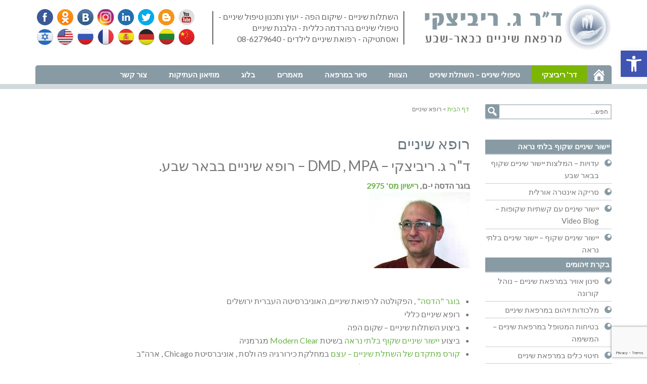

--- FILE ---
content_type: text/html; charset=UTF-8
request_url: https://www.dmd.co.il/about-dr-ribitzky/
body_size: 101633
content:
<!DOCTYPE html>
<html dir="rtl" lang="he-IL">
<head >
<meta charset="UTF-8" />
<meta name="viewport" content="width=device-width, initial-scale=1" />
<title>רופא שיניים</title>
<meta name='robots' content='max-image-preview:large' />
	<style>img:is([sizes="auto" i], [sizes^="auto," i]) { contain-intrinsic-size: 3000px 1500px }</style>
	
            <script data-no-defer="1" data-ezscrex="false" data-cfasync="false" data-pagespeed-no-defer data-cookieconsent="ignore">
                var ctPublicFunctions = {"_ajax_nonce":"ca0f97eae6","_rest_nonce":"7d1f4684a0","_ajax_url":"\/wp-admin\/admin-ajax.php","_rest_url":"https:\/\/www.dmd.co.il\/wp-json\/","data__cookies_type":"none","data__ajax_type":"admin_ajax","data__bot_detector_enabled":0,"data__frontend_data_log_enabled":1,"cookiePrefix":"","wprocket_detected":false,"host_url":"www.dmd.co.il","text__ee_click_to_select":"Click to select the whole data","text__ee_original_email":"The complete one is","text__ee_got_it":"Got it","text__ee_blocked":"Blocked","text__ee_cannot_connect":"Cannot connect","text__ee_cannot_decode":"Can not decode email. Unknown reason","text__ee_email_decoder":"CleanTalk email decoder","text__ee_wait_for_decoding":"The magic is on the way!","text__ee_decoding_process":"Please wait a few seconds while we decode the contact data."}
            </script>
        
            <script data-no-defer="1" data-ezscrex="false" data-cfasync="false" data-pagespeed-no-defer data-cookieconsent="ignore">
                var ctPublic = {"_ajax_nonce":"ca0f97eae6","settings__forms__check_internal":0,"settings__forms__check_external":0,"settings__forms__force_protection":0,"settings__forms__search_test":1,"settings__data__bot_detector_enabled":0,"settings__sfw__anti_crawler":0,"blog_home":"https:\/\/www.dmd.co.il\/","pixel__setting":"3","pixel__enabled":false,"pixel__url":"https:\/\/moderate4-v4.cleantalk.org\/pixel\/9d1bfbac1921282762900372ed69689d.gif","data__email_check_before_post":1,"data__email_check_exist_post":1,"data__cookies_type":"none","data__key_is_ok":true,"data__visible_fields_required":true,"wl_brandname":"Anti-Spam by CleanTalk","wl_brandname_short":"CleanTalk","ct_checkjs_key":2002734984,"emailEncoderPassKey":"da66a738e8e47a091afb17fc38d267b7","bot_detector_forms_excluded":"W10=","advancedCacheExists":false,"varnishCacheExists":false,"wc_ajax_add_to_cart":false}
            </script>
        <link rel='dns-prefetch' href='//fonts.googleapis.com' />
<link rel="alternate" type="application/rss+xml" title="דר&#039; ריביצקי - רופא שיניים בבאר שבע &laquo; פיד‏" href="https://www.dmd.co.il/feed/" />
<link rel="alternate" type="application/rss+xml" title="דר&#039; ריביצקי - רופא שיניים בבאר שבע &laquo; פיד תגובות‏" href="https://www.dmd.co.il/comments/feed/" />
<link rel="canonical" href="https://www.dmd.co.il/about-dr-ribitzky/" />
<script type="text/javascript">
/* <![CDATA[ */
window._wpemojiSettings = {"baseUrl":"https:\/\/s.w.org\/images\/core\/emoji\/16.0.1\/72x72\/","ext":".png","svgUrl":"https:\/\/s.w.org\/images\/core\/emoji\/16.0.1\/svg\/","svgExt":".svg","source":{"concatemoji":"https:\/\/www.dmd.co.il\/wp-includes\/js\/wp-emoji-release.min.js"}};
/*! This file is auto-generated */
!function(s,n){var o,i,e;function c(e){try{var t={supportTests:e,timestamp:(new Date).valueOf()};sessionStorage.setItem(o,JSON.stringify(t))}catch(e){}}function p(e,t,n){e.clearRect(0,0,e.canvas.width,e.canvas.height),e.fillText(t,0,0);var t=new Uint32Array(e.getImageData(0,0,e.canvas.width,e.canvas.height).data),a=(e.clearRect(0,0,e.canvas.width,e.canvas.height),e.fillText(n,0,0),new Uint32Array(e.getImageData(0,0,e.canvas.width,e.canvas.height).data));return t.every(function(e,t){return e===a[t]})}function u(e,t){e.clearRect(0,0,e.canvas.width,e.canvas.height),e.fillText(t,0,0);for(var n=e.getImageData(16,16,1,1),a=0;a<n.data.length;a++)if(0!==n.data[a])return!1;return!0}function f(e,t,n,a){switch(t){case"flag":return n(e,"\ud83c\udff3\ufe0f\u200d\u26a7\ufe0f","\ud83c\udff3\ufe0f\u200b\u26a7\ufe0f")?!1:!n(e,"\ud83c\udde8\ud83c\uddf6","\ud83c\udde8\u200b\ud83c\uddf6")&&!n(e,"\ud83c\udff4\udb40\udc67\udb40\udc62\udb40\udc65\udb40\udc6e\udb40\udc67\udb40\udc7f","\ud83c\udff4\u200b\udb40\udc67\u200b\udb40\udc62\u200b\udb40\udc65\u200b\udb40\udc6e\u200b\udb40\udc67\u200b\udb40\udc7f");case"emoji":return!a(e,"\ud83e\udedf")}return!1}function g(e,t,n,a){var r="undefined"!=typeof WorkerGlobalScope&&self instanceof WorkerGlobalScope?new OffscreenCanvas(300,150):s.createElement("canvas"),o=r.getContext("2d",{willReadFrequently:!0}),i=(o.textBaseline="top",o.font="600 32px Arial",{});return e.forEach(function(e){i[e]=t(o,e,n,a)}),i}function t(e){var t=s.createElement("script");t.src=e,t.defer=!0,s.head.appendChild(t)}"undefined"!=typeof Promise&&(o="wpEmojiSettingsSupports",i=["flag","emoji"],n.supports={everything:!0,everythingExceptFlag:!0},e=new Promise(function(e){s.addEventListener("DOMContentLoaded",e,{once:!0})}),new Promise(function(t){var n=function(){try{var e=JSON.parse(sessionStorage.getItem(o));if("object"==typeof e&&"number"==typeof e.timestamp&&(new Date).valueOf()<e.timestamp+604800&&"object"==typeof e.supportTests)return e.supportTests}catch(e){}return null}();if(!n){if("undefined"!=typeof Worker&&"undefined"!=typeof OffscreenCanvas&&"undefined"!=typeof URL&&URL.createObjectURL&&"undefined"!=typeof Blob)try{var e="postMessage("+g.toString()+"("+[JSON.stringify(i),f.toString(),p.toString(),u.toString()].join(",")+"));",a=new Blob([e],{type:"text/javascript"}),r=new Worker(URL.createObjectURL(a),{name:"wpTestEmojiSupports"});return void(r.onmessage=function(e){c(n=e.data),r.terminate(),t(n)})}catch(e){}c(n=g(i,f,p,u))}t(n)}).then(function(e){for(var t in e)n.supports[t]=e[t],n.supports.everything=n.supports.everything&&n.supports[t],"flag"!==t&&(n.supports.everythingExceptFlag=n.supports.everythingExceptFlag&&n.supports[t]);n.supports.everythingExceptFlag=n.supports.everythingExceptFlag&&!n.supports.flag,n.DOMReady=!1,n.readyCallback=function(){n.DOMReady=!0}}).then(function(){return e}).then(function(){var e;n.supports.everything||(n.readyCallback(),(e=n.source||{}).concatemoji?t(e.concatemoji):e.wpemoji&&e.twemoji&&(t(e.twemoji),t(e.wpemoji)))}))}((window,document),window._wpemojiSettings);
/* ]]> */
</script>
<link rel='stylesheet' id='outreach-pro-theme-css' href='https://www.dmd.co.il/wp-content/themes/outreach-pro-dmd/style.css' type='text/css' media='all' />
<style id='wp-emoji-styles-inline-css' type='text/css'>

	img.wp-smiley, img.emoji {
		display: inline !important;
		border: none !important;
		box-shadow: none !important;
		height: 1em !important;
		width: 1em !important;
		margin: 0 0.07em !important;
		vertical-align: -0.1em !important;
		background: none !important;
		padding: 0 !important;
	}
</style>
<link rel='stylesheet' id='wp-block-library-rtl-css' href='https://www.dmd.co.il/wp-includes/css/dist/block-library/style-rtl.min.css' type='text/css' media='all' />
<style id='classic-theme-styles-inline-css' type='text/css'>
/*! This file is auto-generated */
.wp-block-button__link{color:#fff;background-color:#32373c;border-radius:9999px;box-shadow:none;text-decoration:none;padding:calc(.667em + 2px) calc(1.333em + 2px);font-size:1.125em}.wp-block-file__button{background:#32373c;color:#fff;text-decoration:none}
</style>
<style id='global-styles-inline-css' type='text/css'>
:root{--wp--preset--aspect-ratio--square: 1;--wp--preset--aspect-ratio--4-3: 4/3;--wp--preset--aspect-ratio--3-4: 3/4;--wp--preset--aspect-ratio--3-2: 3/2;--wp--preset--aspect-ratio--2-3: 2/3;--wp--preset--aspect-ratio--16-9: 16/9;--wp--preset--aspect-ratio--9-16: 9/16;--wp--preset--color--black: #000000;--wp--preset--color--cyan-bluish-gray: #abb8c3;--wp--preset--color--white: #ffffff;--wp--preset--color--pale-pink: #f78da7;--wp--preset--color--vivid-red: #cf2e2e;--wp--preset--color--luminous-vivid-orange: #ff6900;--wp--preset--color--luminous-vivid-amber: #fcb900;--wp--preset--color--light-green-cyan: #7bdcb5;--wp--preset--color--vivid-green-cyan: #00d084;--wp--preset--color--pale-cyan-blue: #8ed1fc;--wp--preset--color--vivid-cyan-blue: #0693e3;--wp--preset--color--vivid-purple: #9b51e0;--wp--preset--gradient--vivid-cyan-blue-to-vivid-purple: linear-gradient(135deg,rgba(6,147,227,1) 0%,rgb(155,81,224) 100%);--wp--preset--gradient--light-green-cyan-to-vivid-green-cyan: linear-gradient(135deg,rgb(122,220,180) 0%,rgb(0,208,130) 100%);--wp--preset--gradient--luminous-vivid-amber-to-luminous-vivid-orange: linear-gradient(135deg,rgba(252,185,0,1) 0%,rgba(255,105,0,1) 100%);--wp--preset--gradient--luminous-vivid-orange-to-vivid-red: linear-gradient(135deg,rgba(255,105,0,1) 0%,rgb(207,46,46) 100%);--wp--preset--gradient--very-light-gray-to-cyan-bluish-gray: linear-gradient(135deg,rgb(238,238,238) 0%,rgb(169,184,195) 100%);--wp--preset--gradient--cool-to-warm-spectrum: linear-gradient(135deg,rgb(74,234,220) 0%,rgb(151,120,209) 20%,rgb(207,42,186) 40%,rgb(238,44,130) 60%,rgb(251,105,98) 80%,rgb(254,248,76) 100%);--wp--preset--gradient--blush-light-purple: linear-gradient(135deg,rgb(255,206,236) 0%,rgb(152,150,240) 100%);--wp--preset--gradient--blush-bordeaux: linear-gradient(135deg,rgb(254,205,165) 0%,rgb(254,45,45) 50%,rgb(107,0,62) 100%);--wp--preset--gradient--luminous-dusk: linear-gradient(135deg,rgb(255,203,112) 0%,rgb(199,81,192) 50%,rgb(65,88,208) 100%);--wp--preset--gradient--pale-ocean: linear-gradient(135deg,rgb(255,245,203) 0%,rgb(182,227,212) 50%,rgb(51,167,181) 100%);--wp--preset--gradient--electric-grass: linear-gradient(135deg,rgb(202,248,128) 0%,rgb(113,206,126) 100%);--wp--preset--gradient--midnight: linear-gradient(135deg,rgb(2,3,129) 0%,rgb(40,116,252) 100%);--wp--preset--font-size--small: 13px;--wp--preset--font-size--medium: 20px;--wp--preset--font-size--large: 36px;--wp--preset--font-size--x-large: 42px;--wp--preset--spacing--20: 0.44rem;--wp--preset--spacing--30: 0.67rem;--wp--preset--spacing--40: 1rem;--wp--preset--spacing--50: 1.5rem;--wp--preset--spacing--60: 2.25rem;--wp--preset--spacing--70: 3.38rem;--wp--preset--spacing--80: 5.06rem;--wp--preset--shadow--natural: 6px 6px 9px rgba(0, 0, 0, 0.2);--wp--preset--shadow--deep: 12px 12px 50px rgba(0, 0, 0, 0.4);--wp--preset--shadow--sharp: 6px 6px 0px rgba(0, 0, 0, 0.2);--wp--preset--shadow--outlined: 6px 6px 0px -3px rgba(255, 255, 255, 1), 6px 6px rgba(0, 0, 0, 1);--wp--preset--shadow--crisp: 6px 6px 0px rgba(0, 0, 0, 1);}:where(.is-layout-flex){gap: 0.5em;}:where(.is-layout-grid){gap: 0.5em;}body .is-layout-flex{display: flex;}.is-layout-flex{flex-wrap: wrap;align-items: center;}.is-layout-flex > :is(*, div){margin: 0;}body .is-layout-grid{display: grid;}.is-layout-grid > :is(*, div){margin: 0;}:where(.wp-block-columns.is-layout-flex){gap: 2em;}:where(.wp-block-columns.is-layout-grid){gap: 2em;}:where(.wp-block-post-template.is-layout-flex){gap: 1.25em;}:where(.wp-block-post-template.is-layout-grid){gap: 1.25em;}.has-black-color{color: var(--wp--preset--color--black) !important;}.has-cyan-bluish-gray-color{color: var(--wp--preset--color--cyan-bluish-gray) !important;}.has-white-color{color: var(--wp--preset--color--white) !important;}.has-pale-pink-color{color: var(--wp--preset--color--pale-pink) !important;}.has-vivid-red-color{color: var(--wp--preset--color--vivid-red) !important;}.has-luminous-vivid-orange-color{color: var(--wp--preset--color--luminous-vivid-orange) !important;}.has-luminous-vivid-amber-color{color: var(--wp--preset--color--luminous-vivid-amber) !important;}.has-light-green-cyan-color{color: var(--wp--preset--color--light-green-cyan) !important;}.has-vivid-green-cyan-color{color: var(--wp--preset--color--vivid-green-cyan) !important;}.has-pale-cyan-blue-color{color: var(--wp--preset--color--pale-cyan-blue) !important;}.has-vivid-cyan-blue-color{color: var(--wp--preset--color--vivid-cyan-blue) !important;}.has-vivid-purple-color{color: var(--wp--preset--color--vivid-purple) !important;}.has-black-background-color{background-color: var(--wp--preset--color--black) !important;}.has-cyan-bluish-gray-background-color{background-color: var(--wp--preset--color--cyan-bluish-gray) !important;}.has-white-background-color{background-color: var(--wp--preset--color--white) !important;}.has-pale-pink-background-color{background-color: var(--wp--preset--color--pale-pink) !important;}.has-vivid-red-background-color{background-color: var(--wp--preset--color--vivid-red) !important;}.has-luminous-vivid-orange-background-color{background-color: var(--wp--preset--color--luminous-vivid-orange) !important;}.has-luminous-vivid-amber-background-color{background-color: var(--wp--preset--color--luminous-vivid-amber) !important;}.has-light-green-cyan-background-color{background-color: var(--wp--preset--color--light-green-cyan) !important;}.has-vivid-green-cyan-background-color{background-color: var(--wp--preset--color--vivid-green-cyan) !important;}.has-pale-cyan-blue-background-color{background-color: var(--wp--preset--color--pale-cyan-blue) !important;}.has-vivid-cyan-blue-background-color{background-color: var(--wp--preset--color--vivid-cyan-blue) !important;}.has-vivid-purple-background-color{background-color: var(--wp--preset--color--vivid-purple) !important;}.has-black-border-color{border-color: var(--wp--preset--color--black) !important;}.has-cyan-bluish-gray-border-color{border-color: var(--wp--preset--color--cyan-bluish-gray) !important;}.has-white-border-color{border-color: var(--wp--preset--color--white) !important;}.has-pale-pink-border-color{border-color: var(--wp--preset--color--pale-pink) !important;}.has-vivid-red-border-color{border-color: var(--wp--preset--color--vivid-red) !important;}.has-luminous-vivid-orange-border-color{border-color: var(--wp--preset--color--luminous-vivid-orange) !important;}.has-luminous-vivid-amber-border-color{border-color: var(--wp--preset--color--luminous-vivid-amber) !important;}.has-light-green-cyan-border-color{border-color: var(--wp--preset--color--light-green-cyan) !important;}.has-vivid-green-cyan-border-color{border-color: var(--wp--preset--color--vivid-green-cyan) !important;}.has-pale-cyan-blue-border-color{border-color: var(--wp--preset--color--pale-cyan-blue) !important;}.has-vivid-cyan-blue-border-color{border-color: var(--wp--preset--color--vivid-cyan-blue) !important;}.has-vivid-purple-border-color{border-color: var(--wp--preset--color--vivid-purple) !important;}.has-vivid-cyan-blue-to-vivid-purple-gradient-background{background: var(--wp--preset--gradient--vivid-cyan-blue-to-vivid-purple) !important;}.has-light-green-cyan-to-vivid-green-cyan-gradient-background{background: var(--wp--preset--gradient--light-green-cyan-to-vivid-green-cyan) !important;}.has-luminous-vivid-amber-to-luminous-vivid-orange-gradient-background{background: var(--wp--preset--gradient--luminous-vivid-amber-to-luminous-vivid-orange) !important;}.has-luminous-vivid-orange-to-vivid-red-gradient-background{background: var(--wp--preset--gradient--luminous-vivid-orange-to-vivid-red) !important;}.has-very-light-gray-to-cyan-bluish-gray-gradient-background{background: var(--wp--preset--gradient--very-light-gray-to-cyan-bluish-gray) !important;}.has-cool-to-warm-spectrum-gradient-background{background: var(--wp--preset--gradient--cool-to-warm-spectrum) !important;}.has-blush-light-purple-gradient-background{background: var(--wp--preset--gradient--blush-light-purple) !important;}.has-blush-bordeaux-gradient-background{background: var(--wp--preset--gradient--blush-bordeaux) !important;}.has-luminous-dusk-gradient-background{background: var(--wp--preset--gradient--luminous-dusk) !important;}.has-pale-ocean-gradient-background{background: var(--wp--preset--gradient--pale-ocean) !important;}.has-electric-grass-gradient-background{background: var(--wp--preset--gradient--electric-grass) !important;}.has-midnight-gradient-background{background: var(--wp--preset--gradient--midnight) !important;}.has-small-font-size{font-size: var(--wp--preset--font-size--small) !important;}.has-medium-font-size{font-size: var(--wp--preset--font-size--medium) !important;}.has-large-font-size{font-size: var(--wp--preset--font-size--large) !important;}.has-x-large-font-size{font-size: var(--wp--preset--font-size--x-large) !important;}
:where(.wp-block-post-template.is-layout-flex){gap: 1.25em;}:where(.wp-block-post-template.is-layout-grid){gap: 1.25em;}
:where(.wp-block-columns.is-layout-flex){gap: 2em;}:where(.wp-block-columns.is-layout-grid){gap: 2em;}
:root :where(.wp-block-pullquote){font-size: 1.5em;line-height: 1.6;}
</style>
<link rel='stylesheet' id='cptch_stylesheet-css' href='https://www.dmd.co.il/wp-content/plugins/captcha/css/front_end_style.css' type='text/css' media='all' />
<link rel='stylesheet' id='dashicons-css' href='https://www.dmd.co.il/wp-includes/css/dashicons.min.css' type='text/css' media='all' />
<link rel='stylesheet' id='cptch_desktop_style-css' href='https://www.dmd.co.il/wp-content/plugins/captcha/css/desktop_style.css' type='text/css' media='all' />
<link rel='stylesheet' id='cleantalk-public-css-css' href='https://www.dmd.co.il/wp-content/plugins/cleantalk-spam-protect/css/cleantalk-public.min.css' type='text/css' media='all' />
<link rel='stylesheet' id='cleantalk-email-decoder-css-css' href='https://www.dmd.co.il/wp-content/plugins/cleantalk-spam-protect/css/cleantalk-email-decoder.min.css' type='text/css' media='all' />
<link rel='stylesheet' id='contact-form-7-css' href='https://www.dmd.co.il/wp-content/plugins/contact-form-7/includes/css/styles.css' type='text/css' media='all' />
<link rel='stylesheet' id='contact-form-7-rtl-css' href='https://www.dmd.co.il/wp-content/plugins/contact-form-7/includes/css/styles-rtl.css' type='text/css' media='all' />
<link rel='stylesheet' id='ditty-displays-css' href='https://www.dmd.co.il/wp-content/plugins/ditty-news-ticker/build/dittyDisplays.css' type='text/css' media='all' />
<link rel='stylesheet' id='ditty-fontawesome-css' href='https://www.dmd.co.il/wp-content/plugins/ditty-news-ticker/includes/libs/fontawesome-6.4.0/css/all.css' type='text/css' media='' />
<link rel='stylesheet' id='collapscore-css-css' href='https://www.dmd.co.il/wp-content/plugins/jquery-collapse-o-matic/css/core_style.css' type='text/css' media='all' />
<link rel='stylesheet' id='collapseomatic-css-css' href='https://www.dmd.co.il/wp-content/plugins/jquery-collapse-o-matic/css/light_style.css' type='text/css' media='all' />
<link rel='stylesheet' id='pojo-a11y-css' href='https://www.dmd.co.il/wp-content/plugins/pojo-accessibility/modules/legacy/assets/css/style.min.css' type='text/css' media='all' />
<link rel='stylesheet' id='google-fonts-css' href='//fonts.googleapis.com/css?family=Lato%3A400%2C700&#038;ver=3.1' type='text/css' media='all' />
<link rel='stylesheet' id='tmm-css' href='https://www.dmd.co.il/wp-content/plugins/team-members/inc/css/tmm_style.css' type='text/css' media='all' />
<script type="text/javascript" src="https://www.dmd.co.il/wp-content/plugins/cleantalk-spam-protect/js/apbct-public-bundle_gathering.min.js" id="apbct-public-bundle_gathering.min-js-js"></script>
<script type="text/javascript" src="https://www.dmd.co.il/wp-includes/js/jquery/jquery.min.js" id="jquery-core-js"></script>
<script type="text/javascript" src="https://www.dmd.co.il/wp-includes/js/jquery/jquery-migrate.min.js" id="jquery-migrate-js"></script>
<script type="text/javascript" src="https://www.dmd.co.il/wp-content/themes/outreach-pro-dmd/js/responsive-menu.js" id="outreach-responsive-menu-js"></script>
<link rel="https://api.w.org/" href="https://www.dmd.co.il/wp-json/" /><link rel="alternate" title="JSON" type="application/json" href="https://www.dmd.co.il/wp-json/wp/v2/pages/159" /><link rel="EditURI" type="application/rsd+xml" title="RSD" href="https://www.dmd.co.il/xmlrpc.php?rsd" />
<link rel="alternate" title="oEmbed (JSON)" type="application/json+oembed" href="https://www.dmd.co.il/wp-json/oembed/1.0/embed?url=https%3A%2F%2Fwww.dmd.co.il%2Fabout-dr-ribitzky%2F" />
<link rel="alternate" title="oEmbed (XML)" type="text/xml+oembed" href="https://www.dmd.co.il/wp-json/oembed/1.0/embed?url=https%3A%2F%2Fwww.dmd.co.il%2Fabout-dr-ribitzky%2F&#038;format=xml" />
<style type="text/css">
#pojo-a11y-toolbar .pojo-a11y-toolbar-toggle a{ background-color: #4054b2;	color: #ffffff;}
#pojo-a11y-toolbar .pojo-a11y-toolbar-overlay, #pojo-a11y-toolbar .pojo-a11y-toolbar-overlay ul.pojo-a11y-toolbar-items.pojo-a11y-links{ border-color: #4054b2;}
body.pojo-a11y-focusable a:focus{ outline-style: solid !important;	outline-width: 1px !important;	outline-color: #FF0000 !important;}
#pojo-a11y-toolbar{ top: 100px !important;}
#pojo-a11y-toolbar .pojo-a11y-toolbar-overlay{ background-color: #ffffff;}
#pojo-a11y-toolbar .pojo-a11y-toolbar-overlay ul.pojo-a11y-toolbar-items li.pojo-a11y-toolbar-item a, #pojo-a11y-toolbar .pojo-a11y-toolbar-overlay p.pojo-a11y-toolbar-title{ color: #333333;}
#pojo-a11y-toolbar .pojo-a11y-toolbar-overlay ul.pojo-a11y-toolbar-items li.pojo-a11y-toolbar-item a.active{ background-color: #4054b2;	color: #ffffff;}
@media (max-width: 767px) { #pojo-a11y-toolbar { top: 50px !important; } }</style><link rel="icon" href="https://www.dmd.co.il/wp-content/themes/outreach-pro-dmd/images/favicon.ico" />
<script>
  (function(i,s,o,g,r,a,m){i['GoogleAnalyticsObject']=r;i[r]=i[r]||function(){
  (i[r].q=i[r].q||[]).push(arguments)},i[r].l=1*new Date();a=s.createElement(o),
  m=s.getElementsByTagName(o)[0];a.async=1;a.src=g;m.parentNode.insertBefore(a,m)
  })(window,document,'script','https://www.google-analytics.com/analytics.js','ga');

  ga('create', 'UA-87738849-1', 'auto');
  ga('send', 'pageview');

</script>

<!-- Facebook Pixel Code -->
<script>
!function(f,b,e,v,n,t,s){if(f.fbq)return;n=f.fbq=function(){n.callMethod?
n.callMethod.apply(n,arguments):n.queue.push(arguments)};if(!f._fbq)f._fbq=n;
n.push=n;n.loaded=!0;n.version='2.0';n.queue=[];t=b.createElement(e);t.async=!0;
t.src=v;s=b.getElementsByTagName(e)[0];s.parentNode.insertBefore(t,s)}(window,
document,'script','https://connect.facebook.net/en_US/fbevents.js');
fbq('init', '2003533909903623'); // Insert your pixel ID here.
fbq('track', 'PageView');
</script>
<noscript><img height="1" width="1" style="display:none"
src="https://www.facebook.com/tr?id=2003533909903623&ev=PageView&noscript=1"
/></noscript>
<!-- DO NOT MODIFY -->
<!-- End Facebook Pixel Code -->

</head>
<body class="rtl wp-singular page-template-default page page-id-159 wp-theme-genesis wp-child-theme-outreach-pro-dmd content-sidebar genesis-breadcrumbs-visible genesis-footer-widgets-hidden" itemscope itemtype="https://schema.org/WebPage"><div class="site-container"><header class="site-header" itemscope itemtype="https://schema.org/WPHeader"><div class="wrap"><div class="title-area"><h1 class="site-title" itemprop="headline"><a href="https://www.dmd.co.il/">דר&#039; ריביצקי - רופא שיניים בבאר שבע</a></h1><h2 class="site-description" itemprop="description">מרפאת שיניים בבאר שבע - השתלות שיניים בבאר שבע - שיקום הפה - טיפולי שיניים בהרדמה כללית בבאר שבע - הלבנת שיניים ואסתטיקה - רפואת שיניים לילדים</h2></div><div class="widget-area header-widget-area"><section id="text-17" class="widget widget_text"><div class="widget-wrap">			<div class="textwidget">			<div class="topicons">

					<ul id="social-links"">
						<li><a href="https://www.facebook.com/pages/Dr-Ribitzky-DMD-Dental-Clinic/262715793747194?ref=hl" class="fb" title="Facebook">Facebook</a></li>
						<li><a href="http://www.odnoklassniki.ru/profile/271976858521/about" class="dnoklassniki" title="Odnoklassniki">Odnoklassniki</a></li>
						<li><a href="http://vk.com" class="vk" title="VK">VK</a></li>
						<li><a href="https://www.instagram.com/dr.ribitzky/" class="instagram" title="Instagram">Instagram</a></li>
						<li><a href="http://www.linkedin.com" class="linkedin" title="Linkedin">Linkedin</a></li>
						<li><a href="http://www.twitter.com" class="twitter" title="Twitter">Twitter</a></li>
						<li><a href="http://dental-dmd.blogspot.co.il/" class="blogger" title="Blogger">Blogger</a></li>
						<li><a href="https://www.youtube.com/channel/UCBLmv_BVda7pm8VeRtZlF0g" class="youtube" title="YouTube">YouTube</a></li>
					</ul>
				
					<ul id="flags-links">
						<li><a href="https://www.dmd.co.il/homepage/" class="il" title="Hebrew">Hebrew</a></li>
						<li><a href="http://en.dmd.co.il" class="us" title="English">English</a></li>
						<li><a href="https://ru.dmd.co.il" class="ru" title="Russian">Russian</a></li>
						<li><a href="http://en.dmd.co.il/dentiste-a-beer-sheva" class="fr" title="French">French</a></li>						
						<li><a href="http://en.dmd.co.il/odontologo-en-beer-sheva" class="es" title="Spanish">Spanish</a></li>
						<li><a href="http://en.dmd.co.il/zahnarzt-beerscheba-israel" class="de" title="German">German</a></li>
						<li><a href="https://ru.dmd.co.il/dantu-implantacija-izraelyje" class="lt" title="Lithuanian">Lithuanian</a></li>							
						<li><a href="http://en.dmd.co.il/dentist-in-beer-sheva-israel-chinese" class="cn" title="Chinese">Chinese</a></li>					
					</ul>			
				
			</div></div>
		</div></section>
<section id="text-18" class="widget widget_text"><div class="widget-wrap">			<div class="textwidget"><div class="tagline">השתלות שיניים - שיקום הפה - יעוץ ותכנון טיפול שיניים - טיפולי שיניים בהרדמה כללית - הלבנת שיניים ואסתטיקה - רפואת שיניים לילדים - 08-6279640					
</div>
</div>
		</div></section>
<section id="search-5" class="widget widget_search"><div class="widget-wrap"><form class="search-form" method="get" action="https://www.dmd.co.il/" role="search" itemprop="potentialAction" itemscope itemtype="https://schema.org/SearchAction"><input class="search-form-input" type="search" name="s" id="searchform-1" placeholder="חפש..." itemprop="query-input"><input class="search-form-submit" type="submit" value="&#xf179;"><meta content="https://www.dmd.co.il/?s={s}" itemprop="target"><input
                    class="apbct_special_field apbct_email_id__search_form"
                    name="apbct__email_id__search_form"
                    aria-label="apbct__label_id__search_form"
                    type="text" size="30" maxlength="200" autocomplete="off"
                    value=""
                /><input
                   id="apbct_submit_id__search_form" 
                   class="apbct_special_field apbct__email_id__search_form"
                   name="apbct__label_id__search_form"
                   aria-label="apbct_submit_name__search_form"
                   type="submit"
                   size="30"
                   maxlength="200"
                   value="82881"
               /></form></div></section>
<section id="text-24" class="widget widget_text"><div class="widget-wrap">			<div class="textwidget"><div class="wazephonewrap">
<div class="phonelink"><a href="tel:08-6279640">08-
6279640</a></div>

<div class="wazelink"><a href="http://tinyurl.com/ogu8kkb">נווט למרפאה</a></div>
</div></div>
		</div></section>
</div></div></header><nav class="nav-primary" aria-label="Main" itemscope itemtype="https://schema.org/SiteNavigationElement"><div class="wrap"><ul id="menu-topmenu" class="menu genesis-nav-menu menu-primary"><li id="menu-item-3284" class="home_icon menu-item menu-item-type-custom menu-item-object-custom menu-item-3284"><a href="https://www.dmd.co.il/homepage/" itemprop="url"><span itemprop="name">דף הבית</span></a></li>
<li id="menu-item-683" class="menu-item menu-item-type-post_type menu-item-object-page current-menu-item page_item page-item-159 current_page_item menu-item-683"><a href="https://www.dmd.co.il/about-dr-ribitzky/" aria-current="page" itemprop="url"><span itemprop="name">דר' ריביצקי</span></a></li>
<li id="menu-item-3191" class="menu-item menu-item-type-post_type menu-item-object-page menu-item-3191"><a href="https://www.dmd.co.il/dental-treatments/" itemprop="url"><span itemprop="name">טיפולי שיניים – השתלת שיניים</span></a></li>
<li id="menu-item-3829" class="menu-item menu-item-type-post_type menu-item-object-page menu-item-3829"><a href="https://www.dmd.co.il/profesional-care/" itemprop="url"><span itemprop="name">הצוות</span></a></li>
<li id="menu-item-691" class="menu-item menu-item-type-post_type menu-item-object-page menu-item-691"><a href="https://www.dmd.co.il/tour-the-clinic/" itemprop="url"><span itemprop="name">סיור במרפאה</span></a></li>
<li id="menu-item-3186" class="menu-item menu-item-type-taxonomy menu-item-object-category menu-item-3186"><a href="https://www.dmd.co.il/category/articles/" itemprop="url"><span itemprop="name">מאמרים</span></a></li>
<li id="menu-item-3185" class="menu-item menu-item-type-taxonomy menu-item-object-category menu-item-3185"><a href="https://www.dmd.co.il/category/blog/" itemprop="url"><span itemprop="name">בלוג</span></a></li>
<li id="menu-item-689" class="menu-item menu-item-type-post_type menu-item-object-page menu-item-689"><a href="https://www.dmd.co.il/antique-dental-instruments/" itemprop="url"><span itemprop="name">מוזיאון העתיקות</span></a></li>
<li id="menu-item-659" class="menu-item menu-item-type-post_type menu-item-object-page menu-item-659"><a href="https://www.dmd.co.il/contact-us/" itemprop="url"><span itemprop="name">צור קשר</span></a></li>
</ul></div></nav><div class="site-inner"><div class="wrap"><div class="content-sidebar-wrap"><main class="content"><div class="breadcrumb" itemprop="breadcrumb" itemscope itemtype="https://schema.org/BreadcrumbList"><span class="breadcrumb-link-wrap" itemprop="itemListElement" itemscope itemtype="https://schema.org/ListItem"><a class="breadcrumb-link" href="https://www.dmd.co.il/" itemprop="item"><span class="breadcrumb-link-text-wrap" itemprop="name">דף הבית</span></a><meta itemprop="position" content="1"></span> > רופא שיניים</div><div id="zoom-font"></div><article class="post-159 page type-page status-publish entry" aria-label="רופא שיניים" itemscope itemtype="https://schema.org/CreativeWork"><header class="entry-header"><h1 class="entry-title" itemprop="headline">רופא שיניים</h1>
</header><div class="entry-content" itemprop="text"><h2>ד&quot;ר ג. ריביצקי &#8211; DMD , MPA &#8211; רופא שיניים בבאר שבע.</h2>
<p><strong>בוגר הדסה י-ם, <a href="https://www.dmd.co.il/wp-content/uploads/2013/10/israel-licence-w.jpg">רישיון מס' 2975</a></strong><br />
<img decoding="async" class="alignnone size-full wp-image-3027" src="https://www.dmd.co.il/wp-content/uploads/2013/01/Garick2-w.jpg" alt="דר ריביצקי באר שבע" width="200" height="150"></p>
<div>&nbsp;</div>
<ul>
<li><a href="https://www.dmd.co.il/wp-content/uploads/2013/10/dmd-hadasah-w.jpg">בוגר &quot;הדסה&quot;</a> , הפקולטה לרפואת שיניים, האוניברסיטה העברית ירושלים&nbsp; &nbsp;&nbsp;</li>
<li>רופא שיניים כללי</li>
<li>ביצוע השתלות שיניים &#8211; שקום הפה</li>
<li>ביצוע <a href="https://www.dmd.co.il/wp-content/uploads/2012/12/IROK-s.jpg">יישור שיניים שקוף בלתי נראה</a> בשיטת <a href="http://modern-clear.co.il">Modern Clear</a> מגרמניה</li>
<li><a href="https://www.dmd.co.il/wp-content/uploads/2013/10/bicon-w.jpg">קורס מתקדם של השתלת שיניים &#8211; עצם</a> במחלקת כירורגיה פה ולסת , אוניברסיטת Chicago , ארה&quot;ב</li>
<li><a href="https://www.dmd.co.il/wp-content/uploads/2013/10/icoi-dipl-w.jpg">דירוג Diplomate באיגוד השתלת השיניים האמריקאי &#8211; ICOI</a></li>
<li><a href="https://www.dmd.co.il/wp-content/uploads/2013/10/dgoi-expert-w.jpg">דירוג Expert באיגוד השתלת השיניים הגרמני &#8211; DGOI</a></li>
<li><a href="https://www.dmd.co.il/wp-content/uploads/2013/10/iaoi-dipl-w.jpg">דירוג Diplomate בעמותה הישראלית להשתלות שיניים </a>&#8211; IAOI (אינו תואר ישראלי)</li>
<li>טיפול שיניים בהרדמה כללית &#8211; <a href="https://www.dmd.co.il/wp-content/uploads/2013/10/ga-permit-w.jpg">מורשה משרד הבריאות</a></li>
<li><a href="https://www.dmd.co.il/wp-content/uploads/2013/10/clarkMPA-w.jpg">תואר מוסמך MPA התמחות במנהל מערכות בריאות</a> , ארה&quot;ב, Boston ,אוניברסיטת &quot;Clark&quot;</li>
<li><a href="https://www.dmd.co.il/wp-content/uploads/2013/10/clarkhealth-w.jpg">תת התמחות במנהל מערכות בריאות השן</a></li>
<li>חבר הסתדרות לרפואת השיניים בישראל</li>
<li>פיקד על מרפאות שיניים של <a href="https://www.dmd.co.il/wp-content/uploads/2013/11/page1-1-sheff.jpg">צה&quot;ל</a>&nbsp;, השתחרר בדרגת רב סרן</li>
<li>תחביב- אספן <a href="https://www.dmd.co.il/wp-content/uploads/2013/01/TK1-ORIGINAL6web.jpg">כלי רפואת שיניים עתיקים</a></li>
</ul>
<p>המשימה שלנו &#8211; Mission Statement</p>
<p><strong>להעניק לכל המתרפאים שלנו טיפול שיניים איכותי בכל הרמות &#8211; תוך שימוש במגוון שיטות טיפול מתקדמות ועדכניות ותוך כדי שמירה על גישה אישית ומעשית</strong></p>
<h2>&nbsp;</h2>
<p><iframe src="https://www.youtube.com/embed/MEPQ309W0J0?rel=0" width="560" height="315" frameborder="0" allowfullscreen="allowfullscreen"></iframe></p>
<h2>בחירת רופא שיניים בבאר שבע</h2>
<p><img loading="lazy" decoding="async" class="alignright wp-image-3159" src="https://www.dmd.co.il/wp-content/uploads/2013/12/dmd134.jpg" alt="רופא שיניים" width="100" height="100" srcset="https://www.dmd.co.il/wp-content/uploads/2013/12/dmd134.jpg 200w, https://www.dmd.co.il/wp-content/uploads/2013/12/dmd134-150x150.jpg 150w, https://www.dmd.co.il/wp-content/uploads/2013/12/dmd134-300x300.jpg 300w, https://www.dmd.co.il/wp-content/uploads/2013/12/dmd134-1024x1024.jpg 1024w" sizes="auto, (max-width: 100px) 100vw, 100px" />עבור אלו המתגוררים בדרום, הטיפים הבאים עשויים לסייע בבחירת רופא שיניים בבאר שבע.<br />
מלבד הקרבה ונוחות ההגעה- רופא השיניים חייב להיות מקצועי על מנת להשיג עבורנו את התוצאות הרצויות. רופא שיניים בבאר שבע, אשר מעוניין לתת שירות אמין ללקוחותיו, חייב להחזיק בכלים הטובים ביותר, לדאוג למערכי <a href="https://www.dmd.co.il/instrument-sterilization/">חיטוי ועיקור</a> יעילים,&nbsp;לבחור&nbsp;<a href="https://www.dmd.co.il/profesional-care/">צוות </a>המקצועי והמנוסה, וכמובן בידע העדכני.<br />
בכל מקרה, לא כדאי לוותר על אף אחד מהשיקולים, להכין את שיעורי הבית, משום שפשרה בבחירת רופא השיניים תעלה לנו הרבה כסף ועוגמת נפש מיותרים.</p>
<h2>איך לבחור רופא שיניים בבאר שבע</h2>
<p><img loading="lazy" decoding="async" class="wp-image-2505 alignright" src="https://www.dmd.co.il/wp-content/uploads/2013/07/shutterstock_149140904-Converted.jpg" alt="בטיחות המטופל" width="100" height="100" srcset="https://www.dmd.co.il/wp-content/uploads/2013/07/shutterstock_149140904-Converted.jpg 200w, https://www.dmd.co.il/wp-content/uploads/2013/07/shutterstock_149140904-Converted-150x150.jpg 150w, https://www.dmd.co.il/wp-content/uploads/2013/07/shutterstock_149140904-Converted-300x300.jpg 300w, https://www.dmd.co.il/wp-content/uploads/2013/07/shutterstock_149140904-Converted-1024x1024.jpg 1024w" sizes="auto, (max-width: 100px) 100vw, 100px" /></p>
<p>כשמחפשים רופא שיניים, מתחילים לעתים קרובות משיקולי המרחק ממקום המגורים.<br />
זה חשוב כמובן, אך בהיות באר שבע עיר קטנה &#8211; רופא השיניים לא חייב להיות במרחק הליכה &nbsp;(בתנאי שהוא יהיה זמין אלינו במידת הצורך) .<br />
בבואך לבחור <a href="https://www.dmd.co.il/tour-the-clinic/">מרפאת שיניים</a> , כדאי לבחון ולבדוק את התעודות. כמו בכל עיר, גם רופאי שיניים בבאר שבע באים מאסכולות שונות, והם בעלי הכשרה וניסיון מקצועי שונים.<br />
כל רופא שיניים בבאר שבע או בעיר אחרת חייב להציג תעודות המעידות על השכלתו והיותו מורשה לטיפול שיניים. מה שנדרש מאיתנו כמתרפאים- הוא להקדיש להן את תשומת הלב הראויה.<br />
לא פחות חשוב:&nbsp;&#8211; מומלץ&nbsp;לבדוק האם המרפאה היא בבעלות רופאים או בבעלות גורמים מסחריים.<br />
סביר להניח שמרפאת שיניים בבעלות רופא השיניים עצמו תהיה בראש וראשונה בעלת מחויבות גבוהה ביותר לאתיקה הרפואית &nbsp;ורק לאחר מכן תתחשב בשיקולים כלכליים. שמו המקצועי הטוב של רופא השיניים הוא השיקול הראשון עבורו.<br />
רופא השיניים אמור לתת פתרונות לשלל בעיות דנטליות, ולכן עליו להחזיק בכל המכשירים והתכשירים הטובים ביותר.</p>
<p>&nbsp;</p>
<p>כדאי לשאול את עצמנו:<br />
<img loading="lazy" decoding="async" class="wp-image-1922 alignright" src="https://www.dmd.co.il/wp-content/uploads/2013/08/Resize-of-colored-hands-lweb.jpg" alt=" " width="100" height="98">&nbsp; &nbsp; &nbsp; &nbsp; &nbsp; &nbsp; &nbsp; &nbsp; &nbsp; &nbsp; &nbsp; &nbsp; &nbsp; &nbsp; &nbsp; &nbsp; &nbsp; &nbsp; &nbsp; &nbsp; &nbsp; &nbsp; &nbsp; &nbsp; &nbsp; &nbsp; &nbsp; &nbsp; &nbsp; &nbsp; &nbsp; &nbsp; &nbsp; &nbsp; &nbsp; &nbsp; &nbsp; &nbsp; &nbsp; &nbsp; &nbsp; &nbsp; &nbsp; &nbsp; &nbsp; &nbsp; &nbsp; &nbsp; &nbsp; &nbsp; &nbsp; &nbsp; &nbsp; &nbsp; &nbsp; &nbsp; &nbsp; &nbsp; &nbsp; &nbsp; &nbsp; &nbsp; &nbsp; &nbsp; &nbsp; &nbsp; &nbsp; &nbsp; &nbsp; &nbsp; &nbsp; &nbsp; &nbsp; &nbsp; &nbsp; &nbsp; &nbsp; &nbsp; &nbsp; &nbsp; &nbsp; &nbsp; &nbsp;האם יש לאותו רופא שיניים בבאר שבע את כל האישורים? האם &nbsp;צוות המרפאה מיומן מספיק?<br />
גם בנושא הזה ההתלבטויות לגבי רופא השיניים בבאר שבע או בכל מקום אחר- זהות וקשורות באיכות מרפאת השיניים ובאיכות השירות.<br />
בסופו של דבר, ברגע שנבחר רופא שיניים, סביר להניח שנמשיך איתו לאורך זמן. ככל שנחליט בצורה מושכלת יותר אל איזה רופא שיניים בבאר שבע לפנות, כך נבטיח שרשרת טיפולים עקבית ומוצלחת.</p>
<h2>הכימיה עושה את ההבדל</h2>
<p><img loading="lazy" decoding="async" class="alignright wp-image-2978" src="https://www.dmd.co.il/wp-content/uploads/2013/01/shutterstock_151427909-Converted.jpg" alt="השתלת שיניים בבאר שבע" width="100" height="113">בפעם הבאה שאתם מחפשים רופא שיניים בבאר שבע, הסתכלו על התמונה המלאה. הרבה מאוד מטופלים מחפשים היום רופא שיניים למטרת הייעוץ בלבד, ללא בעיות מוגדרות ומידיות, וטוב שכך.<br />
יעוץ ותכנון טיפול שיניים על ידי רופא שיניים מנוסה, עשוי לסייע בקבלת ההחלטה הנכונה לגבי אופי הטיפולים המתאימים לנו.<br />
בסופו של דבר, כל טיפול שיניים מתחיל בהכרות מוקדמת של המטפל והמטופל. כימיה טובה בין רופא השיניים למטופלים תהווה תוספת נכבדה לתכנית הטיפול האישית המותאמת לצרכים הדנטליים של המתרפא.</p>
<h3>מומחה להשתלות שיניים בבאר שבע</h3>
<p>מתרפאים רבים מחפשים מומחה להשתלות שיניים בדרום הארץ או <a href="https://www.dmd.co.il/%D7%9E%D7%95%D7%9E%D7%97%D7%94-%D7%9C%D7%94%D7%A9%D7%AA%D7%9C%D7%AA-%D7%A9%D7%99%D7%A0%D7%99%D7%99%D7%9D/">מומחה להשתלות שיניים</a> בבאר שבע בפרט. חייבים להבין, כי נכון להיום, לא קיימת התמחות רשמית בתחום השתלת שיניים בשום מדינה בעולם. אם רופא שיניים מציג את עצמו בתור מומחה להשתלת שיניים בבאר שבע או בכל מקום אחר בישראל , הוא &#8211; בלשון המעטה &#8211; מנכס לעצמו תואר שאינו קיים. אנחנו ממליצים למטופל לבדוק מהי הכשרתו של רופא השיניים. מומלץ לוודא&nbsp;שהוא נבחן על ידי אחד מהארגונים בינלאומיים המוכרים להשתלת שיניים. הארגונים הנ&quot;ל בוחנים&nbsp;את הידע ואת היכולת של רופא שיניים משתיל&nbsp; ובוחנים את המקרים המתועדים שהוא ביצע. לאחר שעמד בכל התנאים המחמירים- הארגונים מאשרים זאת על ידי מתן דרוג מקצועי ליכולתו ומגדירים את מעמדו בעולם השתלות השיניים .</p>
<h3>השתלות שיניים מורכבות או גשרים ותותבות ? ישן מול חדש.</h3>
<p><a href="https://www.dmd.co.il/%D7%94%D7%A9%D7%AA%D7%9C%D7%95%D7%AA-%D7%A9%D7%99%D7%A0%D7%99%D7%99%D7%9D/">השתלות שיניים</a> מורכבות הופכות במהירות להליך סטנדרטי במרפאתו של כל רופא שיניים מעודכן. התחום התפתח עקב דרישה גוברת &quot;מהשטח&quot;, כלומר מצד מטופלים מחוסרי השיניים. באופן טבעי, רופא שיניים נענה לאתגר . לרוב בני האדם בעולם חסרה שן אחת לפחות לקראת גיל 40 .&nbsp; עד לפני כ-30 שנה, בהעדר אלטרנטיבה טובה יותר, רופא שיניים היה משחיז שיניים סמוכות ( גם אם הן בריאות לחלוטין) ומרכיב עליהן <a href="https://www.dmd.co.il/crowns/">גשר חרסינה</a> . לפעמים אף נוצר צורך לבצע <a href="https://www.dmd.co.il/root-canal-treatment/">טיפול שורש</a> בשיניים בריאות כתוצאה מההשחזה המיותרת הנ&quot;ל.<br />
פתרון אחר היה להרכיב תותבת נשלפת, שלמה או חלקית על גבי החניכיים והשיניים הטבעיות. החסרונות של התותבות הנשלפות הם כמובן תחושת אי נוחות, תחושת גוף זר בפה &nbsp;ופצעי לחץ עקב חוסר היציבות של התותבות. חוסר היציבות של התותבות &nbsp;גרם גם לחוסר בטחון ניכר אצל המטופלים, עקב סכנת התזוזה או הנפילה ברשות רבים.</p>
<p>הסיבות לאבדן השיניים הן מגוונות- <a href="https://www.dmd.co.il/?s=%D7%97%D7%91%D7%9C%D7%94+%D7%91%D7%A9%D7%99%D7%A0%D7%99%D7%99%D7%9D">חבלה בשיניים</a>, פגיעת <a href="https://www.dmd.co.il/%D7%A8%D7%A4%D7%95%D7%90%D7%AA-%D7%A9%D7%99%D7%A0%D7%99%D7%99%D7%9D-%D7%91%D7%99%D7%95-%D7%9E%D7%99%D7%9E%D7%98%D7%99%D7%AA-biomimetic-dentistry/">עששת</a>,&nbsp;<a href="https://www.dmd.co.il/periodontics/">מחלה הפרידונטלית</a>. מקרים נוספים בהן חסרות השיניים הם- החוסר שיניים מולד, הרגלים הרסניים כגון שחריקת שיניים, כישלונות טיפוליים כגון כישלון טיפול שורש, וכן רשלנות של רופא שיניים. אכן כן, לעתים גם טעות רופא שיניים עלולה להסתיים באבדן השן הטבעית.<br />
חוסר השן/השיניים מלווה כמובן תפקוד סגר לקוי, <a href="https://www.dmd.co.il/dental-esthetics-teeth-whitening/">אסתטיקה דנטלית</a> בעייתית, חוסר נוחות.<br />
חבלה בשינים כשמה כן היא, זאת בדרך כלל תאונה לא מכוונת ולכן קשה להימנע ממנה. מגן שיניים לספורט וזהירות מרבית עשויים למנוע חבלות מסוג זה. מגן שיניים דומה, חצי רך חצי קשה מיועד למנוע שחיקת השיניים . הסד המגן נמצא בשימוש בד&quot;כ הוא בשעות הלילה, תוך כדי שינה, אי לכך המתקן מכונה &quot; סד לילה &quot;.</p>
<h3>&nbsp;מה יכול לעשות רופא שיניים במצב של שיניים חסרות ?</h3>
<p>ובכן כל מקרה לגופו. להלן מספר גורמים שעל רופא שיניים משתיל להתחשב בהם בבואו לקבוע <a href="https://www.dmd.co.il/dental-treatment-plan/">תכנית טיפול</a> :</p>
<ul>
<li>העדפות המטופל</li>
<li>זמני הטיפול</li>
<li>בריאות המטופל</li>
<li>מיומנות הרופא</li>
<li>מצב השיניים והעצם</li>
<li>המאמץ שהמטופל מוכן להשקיע</li>
<li>עישון</li>
<li>יכולת המטופל לשמור על הגיינה אורלית, ניקיון הפה</li>
<li>IQ דנטאלי של המטופל</li>
<li>עלות הטיפול</li>
</ul>
<p>העדפות המטופל- על רופא שיניים להבין האם המטופל מוכן לקבל שיניים תותבות נשלפות? האם גוף זר בפה יפריע לו ? או אולי המטופל מתעקש על קבלת שיניים קבועות, מודבקות או מוברגות ולא מוכן להתפשר?&nbsp; האם הוא מוכן לעבור לשם כך פעולה כירורגית? עד כמה הוא &quot;גיבור&quot; או אולי ההפך, נתקף בחרדה דנטלית ( פחד מטיפול שיניים ) בכל פעם שהנושא עולה לסדר היום ?</p>
<p>זמני טיפול – עד כמה העבודה דחופה, עד כמה הפציינט עסוק. &nbsp;תכניות מסוימות&nbsp; עשויות להמשך שנה ואפילו שנה וחצי. אחרות- ניתן לסיים מוך מספר שבועות. המטופל רובע את לוחות הזמנים.&nbsp; על העמידה בזמנים אחראי רופא שיניים.</p>
<p>מצבו הבריאותי של המטופל &#8211; סוכרת לא מאוזנת, עישון מסיבי, תרופות&nbsp; לדילול דם- אספירין, קומדין, הפרין, מסתם לב פגום, מחלות קשות, הקרנות אזור ראש צוואר, תרופות נגד בריחת סידן – כל הנ&quot;ל משפיעים על בחירת התכנית, השתלות שיניים לעומת טיפולי&nbsp;שיניים&nbsp;מיושנים יותר.</p>
<p>מיומנות הרופא – השתלת שיניים עשויה להיות רגילה וסטנדרטית או <a href="https://www.dmd.co.il/surgical-guide-for-dental-implantation/">השתלת שיניים ממוחשבת</a> באמצעות סד כירורגי . כדאי לבדוק מהי הכשרתו של הרופא, באיזה מוסד הוא סיים את הלימודים, ומה מעמדו בקהילה המקצועית.</p>
<p>מצב השיניים והעצם- עם כל רצונו של המטופל לקבל <a href="https://www.dmd.co.il/dental-implants/">השתלת שיניים</a>, לא תמיד הדבר אפשרי. פעמים רבות כמות העצם השארית אינה מספקת על מנת למקם בה שתלים דנטליים בממדים אופטימליים. במקרים הנ&quot;ל הפתרון הוא לבצע השתלת עצם או לוותר על השתלת שיניים.</p>
<p>המאמץ שהמטופל מוכן להשקיע- השתלות שיניים מורכבות דורשות שיתוף פעולה מצד המטופל. טיפול מורכב יכול להצליח רק אצל אדם אחראי, רציני ומחויב לתוצאה הסופית הטובה ביותר.</p>
<p>עישון- העישון מקטין את סיכויי ההצלחה של השתלות שיניים עקב פגיעה בכלי הדם המזינים את עצם הלסת בחמצן. עצם באיכות נמוכה או בכמות קטנה מדי אינה מסוגלת להתחבר לשתלים דנטליים .</p>
<p>IQ &nbsp;דנטלי של המטופל &#8211; מובן מאליו שכל בני האדם שונים. חייבים לוודא שהמטופל מסוגל להבין את התכנית המוצעת לו ולקבל את הסכמתו מדעת לביצועה. אם צוות המרפאה מרגיש שאינו מסוגל להסביר את התכנית למטופל- עדיף לעבור לתכנית טיפול חלופית, מובנת יותר.</p>
<p>עלות הטיפול – אחרון אחרון חביב, כמה זה עולה ? לצערנו, כבעלי מקצוע, לא תמיד אנחנו יכולים להעניק את הטיפול המיטבי עקב עלויות גבוהות. במקרים כאלה נאלצים להתפשר או לדאוג למימון עבור טיפולי שיניים. מרפאתנו מציעה 36 תשלומים ללא ריבית.</p>
<p>ובכן, כפי שאמרנו, השתלות שיניים מורכבות ומתוחכמות מהוות אחוז גבוה מעבודת מרפאת שיניים מתקדמת . שתל דנטלי הוא סוג של &quot;דיבל מתכת&quot; או &quot;דיבל זירקוניה&quot; המשמש כשורש חליפי לאחר אבדן שיניים מסיבה כל שהיא. עד כה, כל השתלים בעולם יוצרו ממתכת טיטניום, היודעת להתחבר היטב לעצם הלסת. לאחרונה נכנסים לשימוש שתלים דנטלים מזירקוניה . שתלי זירקוניה מתאימים למטופלים בעלי רגישות למתכות בכלל ולטיטניום בפרט.</p>
<p>כיום תהליך השתלת שיניים סטנדרטי הוא פשוט למדי, אינו כואב ואינו מפחיד. ( כמובן מטופלים מסוימים סובלים מחרדה דנטלית ומפחדים מכל דבר הקשור במרפאת שיניים. באופן טבעי, מטופלים כאלה יסבלו מחרדה לא מוצדקת גם מפני השתלת שיניים. למקרים מסוג זה ניתן להתאים טיפול באמצעות גז צחוק או באמצעות השתלת שיניים בהרדמה מלאה. &nbsp;במהלך הרדמה כללית המטופל ישן, אינו מרגיש מאומה ואינו זוכר כלום. כך נמנעת הטראומה .)<br />
במהלך טיפול השתלות שיניים סטנדרטי, כאשר אין מגבלות אובייקטיביות כגון חוסר עצם או איכות העצם בלסת, הרופא ימקם את השתל בפיזור, מיקום ומימדי השתל האופטימאליים. &nbsp;לאחר מכן, בתום תקופת ההחלמה של 3-8 חודשים, יילקחו מטבעים של הפה.&nbsp; על פי המטבעים מעבדת שיניים תכין מבנה על גבי השתל ותכין כתר חרסינה או כתר זירקוניה על גבי השתל. ( כתר הוא שם מקצועי לשן המלאכותית הנבנית על גבי השתל ). כדאי לוודא שהמבנה והכתר יבוצעו בשיטת החריטה, זאת בניגוד למבנים חרושתיים סטנדרטים וכתרים יצוקים בעבר. באופן כללי, כדאי לוודא שמרפאת השיניים שלך עובדת בשיטות ממוחשבות, סריקות מטבעים ממוחשבות וייצור כתרי זירקוניה ממוחשב. מוצרים ממוחשבים הם מדויקים יותר ושומרים טוב יותר על השיניים ועל השתלים שלך.</p>
<p>שתלים דנטאליים, ולו הפשוטים ביותר, מהווים פתרון טכנולוגי מתקדם למצב של חוסר שיניים. באמצעותם אפשר &quot;לחוס&quot; על שיניים בריאות ולבצע שחזור עצמאי, שאינו נסמך על השיניים הטבעיות. אפשר לבצע השתלת שיניים במגוון מצבים : החל בחוסר שן אחת ועד לשיקום לסת שלמה מחוסרת שיניים.<br />
בלסתות מחוסרת שיניים, השתלת שיניים מאפשרת לייצב תותבות נשלפות ולהקטין אותן . התחושה בפה יותר נעימה, אין &quot;תותבות מרקדות&quot; הגורמות לפצעי לחץ. אין סכנת &quot;קפיצה&quot; של התותבת מהפה במצב הכי לא מתאים. כתוצאה מכך – בטחון העצמי עולה, המקובלות החברתית עולה, קל יותר לצמוא זוגיות.</p>
<p>כולנו רוצים טיפול שיניים יפה, יציב וקל. אך מה עושים כאשר אין מספיק עצם למקם את השתלים בצורה הקונוונציונלית, או שקיימת סכנת פגיעה בסטרוקטורות רגישות בחלל הפה: עצב הלסת התחתונה, חלל הסינוס, מערות הפנים, חלל האף, רצפת העין, שורשים קרובים מדי של שיניים סמוכות ? האם נוותר על השתלות שיניים בכלל? האם נשלים עם הפגיעה בשיניים הטבעיות הבריאות? האם נתפשר על כמות השתלים? האם נמקם אותם במקומות לא נכונים בלית ברירה? האם נבחר בשתלים קטנים יותר שלא יעמדו חלילה בעומסי הלעיסה?</p>
<p>ובכן כאן מגיעה לעזרתנו טכניקת השתלות שיניים מורכבות, השתלות שיניים ממוחשבות. בעזרת פענוח ועיבוד צילומי הסיטי, תכנות חכמות יודעות לזהות היכן בכל זאת קיימת עצם טובה להשתלה ולחשב את הכיוון והעומק של השתל המתוכנן.<br />
מדפסת תלת מימד מדפיסה על פי הסיטי דגם מדויק של הלסת ומכינה מדריך ניתוחי, סוג של &quot;שבלונה&quot; דרכה מתבצע הקידוח ואף החדרת השתל. השיטה מדויקת ומונעת את הסכנות שהוזכרו לעיל . השתלים ממוקמים<br />
בצורה אופטימאלית, המאפשרת בניית שיניים בצורה נכונה ואסתטית. אורך החיים של השתלים עולה וכך גם סיכויי ההצלחה.<br />
התחושה של האכילה על גבי השתלות שיניים היא טבעית ויעילה, ללא המטרד של מתקנים נשלפים לא יציבים, ללא &quot;מחסני מזון&quot; מאחורי חלקי פלסטיק מלאכותיים. האסתטיקה משופרת ובסיכום- איכות החיים עולה בהשוואה לטכניקות המיושנות. אחוזי ההצלחה הם מהגבוהים בהשוואה לכל טיפול רפואי אחר, הם נעים סביב 96% בלסת העליונה ו98% בלסת העליונה.</p>
<p>נושא העלויות של השתלות השיניים אינו נושא רפואי כמובן, אך אי אפשר לנתק אותו מתהליך ההחלטה לגבי תכנית הטיפול .&nbsp;השתלות שיניים אינן חייבות להיות יקרות. שימוש מושכל בטכניקות השתלות שיניים מורכבות עשוי דווקא להוזיל את תכנית הטיפול. לדוגמא- בלסת מחוסרת שיניים ניתן להציע למטופל לבצע 10 שתלים דנטאליים, 2 הרמות סינוס והשתלות עצם מורכבות. לעומת זאת, אם לצורך אותה השתלת שיניים נכין סד כירורגי ממוחשב, ייתכן ונסתפק ב- 4 שתלים בלבד ונוכל לבנות לסת שלמה בשיטת אול און פור ( אול און 4 , all on 4 ), מה שיוזיל את העבודה כמעט בחצי.<strong> &nbsp;</strong></p>
<p>&nbsp;</p>
</div></article><div class="widget-after-content"><section id="text-25" class="widget widget_text"><div class="widget-wrap">			<div class="textwidget"><div class="fb-like" data-href="https://www.dmd.co.il/about-dr-ribitzky/" data-layout="button" data-action="like" data-show-faces="false" data-share="true"></div>

</div>
		</div></section>
</div></main><aside class="sidebar sidebar-primary widget-area" role="complementary" aria-label="Primary Sidebar" itemscope itemtype="https://schema.org/WPSideBar"><section id="search-2" class="widget widget_search"><div class="widget-wrap"><form class="search-form" method="get" action="https://www.dmd.co.il/" role="search" itemprop="potentialAction" itemscope itemtype="https://schema.org/SearchAction"><input class="search-form-input" type="search" name="s" id="searchform-2" placeholder="חפש..." itemprop="query-input"><input class="search-form-submit" type="submit" value="&#xf179;"><meta content="https://www.dmd.co.il/?s={s}" itemprop="target"><input
                    class="apbct_special_field apbct_email_id__search_form"
                    name="apbct__email_id__search_form"
                    aria-label="apbct__label_id__search_form"
                    type="text" size="30" maxlength="200" autocomplete="off"
                    value=""
                /><input
                   id="apbct_submit_id__search_form" 
                   class="apbct_special_field apbct__email_id__search_form"
                   name="apbct__label_id__search_form"
                   aria-label="apbct_submit_name__search_form"
                   type="submit"
                   size="30"
                   maxlength="200"
                   value="57198"
               /></form></div></section>
<section id="text-23" class="widget widget_text"><div class="widget-wrap">			<div class="textwidget">         <div class="categorypostslist">
            <h2 class='widget-title'><a href=https://www.dmd.co.il/category/%d7%99%d7%99%d7%a9%d7%95%d7%a8-%d7%a9%d7%99%d7%a0%d7%99%d7%99%d7%9d-%d7%a9%d7%a7%d7%95%d7%a3-%d7%91%d7%9c%d7%aa%d7%99-%d7%a0%d7%a8%d7%90%d7%94/>יישור שיניים שקוף בלתי נראה</a></h2><ul> 
                                                <li><a href="https://www.dmd.co.il/%d7%a2%d7%93%d7%95%d7%99%d7%95%d7%aa-%d7%94%d7%9e%d7%9c%d7%a6%d7%95%d7%aa-%d7%99%d7%99%d7%a9%d7%95%d7%a8-%d7%a9%d7%99%d7%a0%d7%99%d7%99%d7%9d-%d7%a9%d7%a7%d7%95%d7%a3-%d7%91%d7%91%d7%90%d7%a8-%d7%a9/">עדויות &#8211; המלצות יישור שיניים שקוף בבאר שבע</a></li>
 
                     
                                                <li><a href="https://www.dmd.co.il/%d7%a1%d7%a8%d7%99%d7%a7%d7%94-%d7%90%d7%99%d7%a0%d7%98%d7%a8%d7%94-%d7%90%d7%95%d7%a8%d7%9c%d7%99%d7%aa/">סריקה אינטרה אורלית</a></li>
 
                     
                                                <li><a href="https://www.dmd.co.il/%d7%99%d7%99%d7%a9%d7%95%d7%a8-%d7%a9%d7%99%d7%a0%d7%99%d7%99%d7%9d-%d7%a2%d7%9d-%d7%a7%d7%a9%d7%aa%d7%99%d7%95%d7%aa-%d7%a9%d7%a7%d7%95%d7%a4%d7%95%d7%aa-%d7%aa%d7%99%d7%a2%d7%95%d7%93-%d7%9e%d7%a7/">יישור שיניים עם קשתיות שקופות &#8211; Video Blog</a></li>
 
                     
                                                <li><a href="https://www.dmd.co.il/%d7%99%d7%99%d7%a9%d7%95%d7%a8-%d7%a9%d7%99%d7%a0%d7%99%d7%99%d7%9d-%d7%a9%d7%a7%d7%95%d7%a3/">יישור שיניים שקוף &#8211; יישור שיניים בלתי נראה</a></li>
 
                                        </ul>         				
                <h2 class='widget-title'><a href=https://www.dmd.co.il/category/sterilization-control/>בקרת זיהומים</a></h2><ul> 
                                                <li><a href="https://www.dmd.co.il/%d7%a1%d7%99%d7%a0%d7%95%d7%9f-%d7%90%d7%95%d7%95%d7%99%d7%a8-%d7%91%d7%9e%d7%a8%d7%a4%d7%90%d7%aa-%d7%a9%d7%99%d7%a0%d7%99%d7%99%d7%9d-%d7%a0%d7%95%d7%94%d7%9c-%d7%a7%d7%95%d7%a8%d7%95%d7%a0%d7%94/">סינון אוויר במרפאת שיניים &#8211; נוהל קורונה</a></li>
 
                     
                                                <li><a href="https://www.dmd.co.il/infection-in-dental-clinic/">מלכודות זיהום במרפאת שיניים</a></li>
 
                     
                                                <li><a href="https://www.dmd.co.il/patient-safety/">בטיחות המטופל במרפאת שיניים &#8211; המשימה</a></li>
 
                     
                                                <li><a href="https://www.dmd.co.il/instrument-sterilization/">חיטוי כלים במרפאת שיניים</a></li>
 
                     
                                                <li><a href="https://www.dmd.co.il/water-disinfection/">חיטוי מים במרפאת שיניים</a></li>
 
                     
                                                <li><a href="https://www.dmd.co.il/disposables-in-dental-clinic/">ציוד חד פעמי, חיטוי ידיים ומשטחים</a></li>
 
                     
                                                <li><a href="https://www.dmd.co.il/patient-protection/">דוקטור, אתה מגן עלי?</a></li>
 
                                        </ul>         				
                <h2 class='widget-title'><a href=https://www.dmd.co.il/category/antique-dental-pelican/>השתלת שיניים</a></h2><ul> 
                                                <li><a href="https://www.dmd.co.il/%d7%aa%d7%94%d7%9c%d7%99%d7%9a-%d7%94%d7%a9%d7%aa%d7%9c%d7%aa-%d7%a9%d7%99%d7%a0%d7%99%d7%99%d7%9d-%d7%9e%d7%a0%d7%a4%d7%a6%d7%99%d7%9d-%d7%9e%d7%99%d7%aa%d7%95%d7%a1%d7%99%d7%9d/">תהליך השתלת שיניים &#8211; מנפצים מיתוסים</a></li>
 
                     
                                                <li><a href="https://www.dmd.co.il/%d7%94%d7%a9%d7%aa%d7%9c%d7%aa-%d7%a9%d7%99%d7%a0%d7%99%d7%99%d7%9d-%d7%9c%d7%a0%d7%95%d7%98%d7%9c%d7%99%d7%9d-%d7%9e%d7%93%d7%9c%d7%9c%d7%99-%d7%93%d7%9d/">השתלת שיניים לנוטלים מדללי דם</a></li>
 
                     
                                                <li><a href="https://www.dmd.co.il/%d7%94%d7%a9%d7%aa%d7%9c%d7%aa-%d7%a9%d7%99%d7%a0%d7%99%d7%99%d7%9d-%d7%9c%d7%97%d7%95%d7%9c%d7%99-%d7%a1%d7%95%d7%9b%d7%a8%d7%aa/">השתלת שיניים לחולי סוכרת</a></li>
 
                     
                                                <li><a href="https://www.dmd.co.il/%d7%94%d7%a9%d7%aa%d7%9c%d7%95%d7%aa-%d7%a9%d7%99%d7%a0%d7%99%d7%99%d7%9d/">השתלות שיניים &#8211; מידע כללי על השתלות שיניים</a></li>
 
                     
                                                <li><a href="https://www.dmd.co.il/%d7%a2%d7%99%d7%a9%d7%95%d7%9f-%d7%9b%d7%92%d7%95%d7%a8%d7%9d-%d7%a1%d7%99%d7%9b%d7%95%d7%9f-%d7%91%d7%94%d7%a9%d7%aa%d7%9c%d7%95%d7%aa-%d7%a9%d7%99%d7%a0%d7%99%d7%99%d7%9d/">עישון כגורם סיכון בהשתלות שיניים</a></li>
 
                     
                                                <li><a href="https://www.dmd.co.il/%d7%94%d7%a9%d7%aa%d7%9c%d7%94-%d7%9e%d7%99%d7%99%d7%93%d7%99%d7%aa-%d7%94%d7%a2%d7%9e%d7%a1%d7%94-%d7%9e%d7%99%d7%99%d7%93%d7%99%d7%aa/">השתלה מיידית &#8211; העמסה מיידית</a></li>
 
                     
                                                <li><a href="https://www.dmd.co.il/%d7%90%d7%a0%d7%98%d7%99%d7%91%d7%99%d7%95%d7%98%d7%99%d7%a7%d7%94-%d7%9e%d7%95%d7%a0%d7%a2%d7%aa-%d7%9c%d7%a4%d7%a0%d7%99-%d7%94%d7%a9%d7%aa%d7%9c%d7%aa-%d7%a9%d7%99%d7%a0%d7%99%d7%99%d7%9d/">אנטיביוטיקה מונעת לפני השתלת שיניים</a></li>
 
                     
                                                <li><a href="https://www.dmd.co.il/%d7%a9%d7%aa%d7%9c-%d7%93%d7%a0%d7%98%d7%9c%d7%99-%d7%9b%d7%95%d7%a9%d7%9c-%d7%9c%d7%a9%d7%a4%d7%a5-%d7%90%d7%95-%d7%9c%d7%a1%d7%9c%d7%a7/">שתל דנטלי כושל -לשפץ או לסלק</a></li>
 
                     
                                                <li><a href="https://www.dmd.co.il/%d7%94%d7%a8%d7%9e%d7%aa-%d7%a1%d7%99%d7%a0%d7%95%d7%a1-%d7%96%d7%a2%d7%99%d7%a8-%d7%a4%d7%95%d7%9c%d7%a9%d7%a0%d7%99%d7%aa/">הרמת סינוס זעיר פולשנית</a></li>
 
                     
                                                <li><a href="https://www.dmd.co.il/%d7%94%d7%a9%d7%aa%d7%9c%d7%aa-%d7%a9%d7%99%d7%a0%d7%99%d7%99%d7%9d-%d7%9c%d7%9c%d7%90-%d7%a0%d7%99%d7%aa%d7%95%d7%97-%d7%94%d7%a9%d7%aa%d7%9c%d7%aa-%d7%a9%d7%99%d7%a0%d7%99%d7%99%d7%9d-%d7%9e/">השתלת שיניים ללא ניתוח &#8211; השתלת שיניים ממוחשבת</a></li>
 
                     
                                                <li><a href="https://www.dmd.co.il/dental-digital-x-rays/">צילום שיניים דיגיטלי</a></li>
 
                     
                                                <li><a href="https://www.dmd.co.il/temporary-dental-implants/">שתלים זמניים &#8211; מתי מוסיפים שתלים זמניים</a></li>
 
                     
                                                <li><a href="https://www.dmd.co.il/sinus-lifting/">הרמת סינוס &#8211; השתלת עצם</a></li>
 
                     
                                                <li><a href="https://www.dmd.co.il/implant-guarantee/">אחריות על השתלים -אחוז הצלחה</a></li>
 
                     
                                                <li><a href="https://www.dmd.co.il/dental-implants-in-beer-sheva-terminology/">טיפול שיניים בבאר שבע -מונחים</a></li>
 
                     
                                                <li><a href="https://www.dmd.co.il/dental-implants-faq/">שאלות נפוצות בהשתלת שיניים</a></li>
 
                     
                                                <li><a href="https://www.dmd.co.il/dental-implants/">השתלת שיניים &#8211; מה השתלת שיניים יכולה לעשות עבורך</a></li>
 
                     
                                                <li><a href="https://www.dmd.co.il/surgical-guide-for-dental-implantation/">השתלות שיניים מונחות מחשב</a></li>
 
                     
                                                <li><a href="https://www.dmd.co.il/tilted-implants/">שתלים מוטים &#8211; שתלים המותקנים בזוית</a></li>
 
                     
                                                <li><a href="https://www.dmd.co.il/all-on-4/">אול און פור All on 4</a></li>
 
                                        </ul>         				
                <h2 class='widget-title'><a href=https://www.dmd.co.il/category/dentophobia-control/>שליטה על כאב ופחד</a></h2><ul> 
                                                <li><a href="https://www.dmd.co.il/general-anesthesia-dental-treatment-in-beer-sheva/">טיפול שיניים בהרדמה מלאה בבאר שבע</a></li>
 
                     
                                                <li><a href="https://www.dmd.co.il/deep-sedation/">טיפול שיניים בסדציה &#8211; טשטוש</a></li>
 
                     
                                                <li><a href="https://www.dmd.co.il/nitrous-oxide/">גז צחוק בטיפול שיניים</a></li>
 
                     
                                                <li><a href="https://www.dmd.co.il/local-anaesthesia/">הרדמה מקומית &#8211; אלחוש מקומי</a></li>
 
                                        </ul>         				
                <h2 class='widget-title'><a href=https://www.dmd.co.il/category/general-anesthesia/>טיפול שיניים בהרדמה מלאה</a></h2><ul> 
                                                <li><a href="https://www.dmd.co.il/teeth-in-a-day/">השתלת שיניים ביום אחד &#8211; אמת או פרסומת ?</a></li>
 
                     
                                                <li><a href="https://www.dmd.co.il/dental-treatment-under-general-anesthesia/">טיפול שיניים בהרדמה כללית</a></li>
 
                                        </ul>         				
                <h2 class='widget-title'><a href=https://www.dmd.co.il/category/all-on-4/>אול און פור All on 4</a></h2><ul> 
                                                <li><a href="https://www.dmd.co.il/tilted-implants/">שתלים מוטים &#8211; שתלים המותקנים בזוית</a></li>
 
                     
                                                <li><a href="https://www.dmd.co.il/all-on-4/">אול און פור All on 4</a></li>
 
                                        </ul>         				
                <h2 class='widget-title'><a href=https://www.dmd.co.il/category/esthetic-dentistry/>טיפול שיניים אסתטי - יישור שיניים בלתי נראה</a></h2><ul> 
                                                <li><a href="https://www.dmd.co.il/%d7%a1%d7%aa%d7%99%d7%9e%d7%aa-%d7%97%d7%a8%d7%a1%d7%99%d7%a0%d7%94-%d7%9e%d7%99%d7%9c%d7%95%d7%90%d7%95%d7%aa-%d7%97%d7%a8%d7%a1%d7%99%d7%a0%d7%94-inlay-onlay/">סתימת חרסינה &#8211; מילואות חרסינה Inlay /  Onlay</a></li>
 
                     
                                                <li><a href="https://www.dmd.co.il/dental-esthetics-teeth-whitening/">הלבנת שיניים ואסתטיקה</a></li>
 
                     
                                                <li><a href="https://www.dmd.co.il/orthodontics/">יישור שיניים לילדים &#8211; למבוגרים</a></li>
 
                     
                                                <li><a href="https://www.dmd.co.il/laminate-veneers/">ציפוי חרסינה לשיניים &#8211; ציפוי שיניים למינייט, לומיניר, קומפוזיט</a></li>
 
                     
                                                <li><a href="https://www.dmd.co.il/teeth-whitening/">הלבנת שיניים &#8211; הלבנת שיניים ביתית</a></li>
 
                                        </ul>         				
                <h2 class='widget-title'><a href=https://www.dmd.co.il/category/mouth-rehabilitation/>שיקום הפה</a></h2><ul> 
                                                <li><a href="https://www.dmd.co.il/oral-rehabilitation/">שיקום הפה . קבוע מול נשלף</a></li>
 
                     
                                                <li><a href="https://www.dmd.co.il/crowns/">שיקום פה קבוע &#8211; כתר זירקוניה &#8211; חרסינה, כתר ללא מתכת , E-MAX</a></li>
 
                     
                                                <li><a href="https://www.dmd.co.il/removable-implant-supported-dentures/">תותבת על גבי שתלים , שיקום פה נשלף</a></li>
 
                                        </ul>         				
                <h2 class='widget-title'><a href=https://www.dmd.co.il/category/kids/>טיפול שיניים לילדים</a></h2><ul> 
                                                <li><a href="https://www.dmd.co.il/%d7%90%d7%99%d7%98%d7%95%d7%9d-%d7%97%d7%a8%d7%99%d7%a6%d7%99%d7%9d/">איטום חריצים &#8211; איטום חריצים בחומרים ביולוגים</a></li>
 
                     
                                                <li><a href="https://www.dmd.co.il/children-dentist-in-beer-sheva/">רופא שיניים לילדים בבאר שבע</a></li>
 
                     
                                                <li><a href="https://www.dmd.co.il/dental-treatment-under-general-anesthesia/">טיפול שיניים בהרדמה כללית</a></li>
 
                     
                                                <li><a href="https://www.dmd.co.il/nitrous-oxide/">גז צחוק בטיפול שיניים</a></li>
 
                                        </ul>         				
                <h2 class='widget-title'><a href=https://www.dmd.co.il/category/terms-and-serivces/>שירותי מרפאה תנאי טיפול</a></h2><ul> 
                                                <li><a href="https://www.dmd.co.il/%d7%a6%d7%99%d7%9c%d7%95%d7%9e%d7%99-%d7%a9%d7%99%d7%a0%d7%99%d7%99%d7%9d-%d7%97%d7%95%d7%91%d7%94-%d7%90%d7%95-%d7%a8%d7%a9%d7%95%d7%aa/">צילומי שיניים &#8211; חובה או רשות?</a></li>
 
                     
                                                <li><a href="https://www.dmd.co.il/%d7%91%d7%99%d7%98%d7%95%d7%97-%d7%a9%d7%99%d7%a0%d7%99%d7%99%d7%9d/">ביטוח שיניים &#8211; כל האמת על ביטוח שיניים</a></li>
 
                     
                                                <li><a href="https://www.dmd.co.il/dead-sea-dental-treatmentl/">תיירות טיפול שיניים לישראל</a></li>
 
                     
                                                <li><a href="https://www.dmd.co.il/dental-treatment-plan/">תכנית טיפול מוסכמת</a></li>
 
                     
                                                <li><a href="https://www.dmd.co.il/terms-insurance/">תנאי תשלום &#8211; בדיקה ראשונה</a></li>
 
                     
                                                <li><a href="https://www.dmd.co.il/second-opinion/">דעה נוספת Second opinion</a></li>
 
                     
                                                <li><a href="https://www.dmd.co.il/medical-negligence-expert-opinion/">חוות דעת רפואית</a></li>
 
                                        </ul>         				
                <h2 class='widget-title'><a href=https://www.dmd.co.il/category/beer-sheva-hightech-clinic/>מרפאת שיניים בבאר שבע במאה ה-21</a></h2><ul> 
                                                <li><a href="https://www.dmd.co.il/%d7%a1%d7%aa%d7%99%d7%9e%d7%aa-%d7%97%d7%a8%d7%a1%d7%99%d7%a0%d7%94-%d7%9e%d7%99%d7%9c%d7%95%d7%90%d7%95%d7%aa-%d7%97%d7%a8%d7%a1%d7%99%d7%a0%d7%94-inlay-onlay/">סתימת חרסינה &#8211; מילואות חרסינה Inlay /  Onlay</a></li>
 
                     
                                                <li><a href="https://www.dmd.co.il/%d7%a1%d7%a8%d7%99%d7%a7%d7%94-%d7%90%d7%99%d7%a0%d7%98%d7%a8%d7%94-%d7%90%d7%95%d7%a8%d7%9c%d7%99%d7%aa/">סריקה אינטרה אורלית</a></li>
 
                     
                                                <li><a href="https://www.dmd.co.il/%d7%91%d7%a8%d7%99%d7%90%d7%95%d7%aa-%d7%94%d7%a4%d7%94-%d7%90%d7%a6%d7%9c-%d7%a0%d7%a9%d7%99%d7%9d/">בריאות הפה אצל נשים</a></li>
 
                     
                                                <li><a href="https://www.dmd.co.il/%d7%a8%d7%a4%d7%95%d7%90%d7%aa-%d7%a9%d7%99%d7%a0%d7%99%d7%99%d7%9d-%d7%91%d7%99%d7%95-%d7%9e%d7%99%d7%9e%d7%98%d7%99%d7%aa-biomimetic/">רפואת שיניים ביו-מימטית Biomimetic dentistry</a></li>
 
                     
                                                <li><a href="https://www.dmd.co.il/dental-digital-x-rays/">צילום שיניים דיגיטלי</a></li>
 
                     
                                                <li><a href="https://www.dmd.co.il/computerized-implant-diagnostics/">תכנון ממוחשב השתלת שיניים</a></li>
 
                     
                                                <li><a href="https://www.dmd.co.il/advanced-dentistry/">שיטות מתקדמות במרפאתנו</a></li>
 
                                        </ul>         				
                <h2 class='widget-title'><a href=https://www.dmd.co.il/category/treatments-in-beer-sheva-dental-clinic/>טיפול שיניים בבאר שבע - תחומי טיפול</a></h2><ul> 
                                                <li><a href="https://www.dmd.co.il/%d7%98%d7%99%d7%a4%d7%95%d7%9c-%d7%a9%d7%95%d7%a8%d7%a9-%d7%a2%d7%9d-%d7%9e%d7%99%d7%a7%d7%a8%d7%95%d7%a1%d7%a7%d7%95%d7%a4/">טיפול שורש עם מיקרוסקופ</a></li>
 
                     
                                                <li><a href="https://www.dmd.co.il/%d7%9e%d7%95%d7%9e%d7%97%d7%94-%d7%9c%d7%a8%d7%a4%d7%95%d7%90%d7%aa-%d7%94%d7%a4%d7%94/">מומחה לרפואת הפה בבאר שבע</a></li>
 
                     
                                                <li><a href="https://www.dmd.co.il/%d7%a2%d7%a7%d7%99%d7%a8%d7%94-%d7%9b%d7%99%d7%a8%d7%95%d7%a8%d7%92%d7%99%d7%aa-%d7%9c%d7%a2%d7%95%d7%9e%d7%aa-%d7%a2%d7%a7%d7%99%d7%a8%d7%94-%d7%a8%d7%92%d7%99%d7%9c%d7%94/">עקירה כירורגית לעומת עקירה רגילה</a></li>
 
                     
                                                <li><a href="https://www.dmd.co.il/dental-hygienist/">שיננית בבאר שבע</a></li>
 
                     
                                                <li><a href="https://www.dmd.co.il/halitosis/">ריח פה &#8211; הליטוזיס Halitosis</a></li>
 
                     
                                                <li><a href="https://www.dmd.co.il/night-guard-bruxism/">סד לילה &#8211; שחיקת שיניים</a></li>
 
                     
                                                <li><a href="https://www.dmd.co.il/preventive-dentistry/">טיפול שיניים משמר</a></li>
 
                     
                                                <li><a href="https://www.dmd.co.il/root-canal-treatment/">טיפול שורש &#8211; שיטת טיפול שורש חדשנית</a></li>
 
                     
                                                <li><a href="https://www.dmd.co.il/periodontics/">טיפול חניכיים &#8211; טיפול חניכיים גישות חדשניות</a></li>
 
                     
                                                <li><a href="https://www.dmd.co.il/oral-surgery/">ניתוחי פה ולסת</a></li>
 
                     
                                                <li><a href="https://www.dmd.co.il/emergency-dental-treatment/">עזרה ראשונה שיניים בבאר שבע</a></li>
 
                     
                                                <li><a href="https://www.dmd.co.il/second-opinion/">דעה נוספת Second opinion</a></li>
 
                                        </ul>         				
                
					 <h2 class='widget-title'><a href="https://www.dmd.co.il/category/blog">בלוג</a></h2>
					 <h2 class='widget-title'><a href="https://www.dmd.co.il/category/articles">מאמרים</a></h2>					
         </div></div>
		</div></section>
</aside></div></div></div><footer class="site-footer" itemscope itemtype="https://schema.org/WPFooter"><div class="wrap"> <p>Copyright &#x000A9;&nbsp;2025 · <a href="http://my.studiopress.com/themes/outreach/">dmd 2015</a> on <a href="https://www.studiopress.com/">Genesis Framework</a> · <a href="https://wordpress.org/">WordPress</a> · <a href="https://www.dmd.co.il/login/">Log in</a></p><div class="full-footer-bottom"><section id="categories-2" class="widget widget_categories"><div class="widget-wrap"><h4 class="widget-title widgettitle">שירותי המרפאה</h4>

			<ul>
					<li class="cat-item cat-item-590"><a href="https://www.dmd.co.il/category/%d7%99%d7%99%d7%a9%d7%95%d7%a8-%d7%a9%d7%99%d7%a0%d7%99%d7%99%d7%9d-%d7%a9%d7%a7%d7%95%d7%a3-%d7%91%d7%9c%d7%aa%d7%99-%d7%a0%d7%a8%d7%90%d7%94/">יישור שיניים שקוף בלתי נראה</a>
</li>
	<li class="cat-item cat-item-10"><a href="https://www.dmd.co.il/category/sterilization-control/">בקרת זיהומים</a>
</li>
	<li class="cat-item cat-item-278"><a href="https://www.dmd.co.il/category/antique-dental-pelican/">השתלת שיניים</a>
</li>
	<li class="cat-item cat-item-279"><a href="https://www.dmd.co.il/category/dentophobia-control/">שליטה על כאב ופחד</a>
</li>
	<li class="cat-item cat-item-23"><a href="https://www.dmd.co.il/category/general-anesthesia/">טיפול שיניים בהרדמה מלאה</a>
</li>
	<li class="cat-item cat-item-8"><a href="https://www.dmd.co.il/category/all-on-4/">אול און פור All on 4</a>
</li>
	<li class="cat-item cat-item-22"><a href="https://www.dmd.co.il/category/esthetic-dentistry/">טיפול שיניים אסתטי &#8211; יישור שיניים בלתי נראה</a>
</li>
	<li class="cat-item cat-item-21"><a href="https://www.dmd.co.il/category/mouth-rehabilitation/">שיקום הפה</a>
</li>
	<li class="cat-item cat-item-24"><a href="https://www.dmd.co.il/category/kids/">טיפול שיניים לילדים</a>
</li>
	<li class="cat-item cat-item-25"><a href="https://www.dmd.co.il/category/terms-and-serivces/">שירותי מרפאה תנאי טיפול</a>
</li>
	<li class="cat-item cat-item-27"><a href="https://www.dmd.co.il/category/beer-sheva-hightech-clinic/">מרפאת שיניים בבאר שבע במאה ה-21</a>
</li>
	<li class="cat-item cat-item-28 current-cat"><a aria-current="page" href="https://www.dmd.co.il/category/treatments-in-beer-sheva-dental-clinic/">טיפול שיניים בבאר שבע &#8211; תחומי טיפול</a>
</li>
	<li class="cat-item cat-item-29"><a href="https://www.dmd.co.il/category/articles/">מאמרים</a>
</li>
	<li class="cat-item cat-item-31"><a href="https://www.dmd.co.il/category/blog/">בלוג השתלות שיניים</a>
</li>
			</ul>

			</div></section>
<section id="nav_menu-3" class="widget widget_nav_menu"><div class="widget-wrap"><div class="menu-footer-menu-container"><ul id="menu-footer-menu" class="menu"><li id="menu-item-664" class="menu-item menu-item-type-post_type menu-item-object-page menu-item-home menu-item-664"><a href="https://www.dmd.co.il/" itemprop="url">דף הבית</a></li>
<li id="menu-item-2988" class="menu-item menu-item-type-post_type menu-item-object-page menu-item-2988"><a href="https://www.dmd.co.il/about-dr-ribitzky/" itemprop="url">דר' ריביצקי</a></li>
<li id="menu-item-3189" class="menu-item menu-item-type-post_type menu-item-object-page menu-item-3189"><a href="https://www.dmd.co.il/dental-treatments/" itemprop="url">טיפולי שיניים – השתלת שיניים</a></li>
<li id="menu-item-3914" class="menu-item menu-item-type-post_type menu-item-object-page menu-item-3914"><a href="https://www.dmd.co.il/profesional-care/" itemprop="url">הצוות</a></li>
<li id="menu-item-2985" class="menu-item menu-item-type-post_type menu-item-object-page menu-item-2985"><a href="https://www.dmd.co.il/tour-the-clinic/" itemprop="url">סיור במרפאה</a></li>
<li id="menu-item-3184" class="menu-item menu-item-type-taxonomy menu-item-object-category menu-item-3184"><a href="https://www.dmd.co.il/category/articles/" itemprop="url">מאמרים</a></li>
<li id="menu-item-3183" class="menu-item menu-item-type-taxonomy menu-item-object-category menu-item-3183"><a href="https://www.dmd.co.il/category/blog/" itemprop="url">בלוג</a></li>
<li id="menu-item-2987" class="menu-item menu-item-type-post_type menu-item-object-page menu-item-2987"><a href="https://www.dmd.co.il/antique-dental-instruments/" itemprop="url">מוזיאון העתיקות</a></li>
<li id="menu-item-2984" class="menu-item menu-item-type-post_type menu-item-object-page menu-item-2984"><a href="https://www.dmd.co.il/terms-and-conditions/" itemprop="url">תנאי שימוש</a></li>
<li id="menu-item-2990" class="menu-item menu-item-type-post_type menu-item-object-page menu-item-2990"><a href="https://www.dmd.co.il/contact-us/" itemprop="url">יצירת קשר</a></li>
<li id="menu-item-3912" class="menu-item menu-item-type-post_type menu-item-object-page menu-item-3912"><a href="https://www.dmd.co.il/%d7%94%d7%a6%d7%94%d7%a8%d7%aa-%d7%a0%d7%92%d7%99%d7%a9%d7%95%d7%aa-2/" itemprop="url">הצהרת נגישות</a></li>
<li id="menu-item-3950" class="menu-item menu-item-type-post_type menu-item-object-page menu-item-3950"><a href="https://www.dmd.co.il/%d7%9e%d7%93%d7%99%d7%a0%d7%99%d7%95%d7%aa-%d7%a4%d7%a8%d7%98%d7%99%d7%95%d7%aa/" itemprop="url">מדיניות פרטיות</a></li>
</ul></div></div></section>
<section id="text-14" class="widget widget_text"><div class="widget-wrap">			<div class="textwidget"><p> © 2013 כל הזכויות שמורות לד"ר ג. ריביצקי, רח' הנרייטה סולד 8א' ,משרד 304, בניין "רסקו סיטי", באר שבע, טל: 08-6279640</p>
<p>המידע באתר מובא לידע כללי בלבד ואינו מהווה אבחנה, יעוץ רפואי או הצעת טיפול. איננו מתחייבים שהמידע מעודכן בכל רגע נתון. על המתרפא לפנות לרופא שיניים לקבלת אבחנה וטיפול.</p>
 בנית אתר: <a href="http://www.doogree.co.il" target="_blank">דוגרי</a>             &nbsp;   &nbsp;  &nbsp;   &nbsp; &nbsp;   &nbsp; <a href="http://deadseadental.com/oldsite/" target="_blank"><span style="color: #11ee27;"><span style="color: #80ab00;">To the old site</span></a>
</div>
		</div></section>
</div></div></footer></div><img alt="Cleantalk Pixel" title="Cleantalk Pixel" id="apbct_pixel" style="display: none;" src="https://moderate4-v4.cleantalk.org/pixel/9d1bfbac1921282762900372ed69689d.gif"><script type="speculationrules">
{"prefetch":[{"source":"document","where":{"and":[{"href_matches":"\/*"},{"not":{"href_matches":["\/wp-*.php","\/wp-admin\/*","\/wp-content\/uploads\/*","\/wp-content\/*","\/wp-content\/plugins\/*","\/wp-content\/themes\/outreach-pro-dmd\/*","\/wp-content\/themes\/genesis\/*","\/*\\?(.+)"]}},{"not":{"selector_matches":"a[rel~=\"nofollow\"]"}},{"not":{"selector_matches":".no-prefetch, .no-prefetch a"}}]},"eagerness":"conservative"}]}
</script>
<div id="fb-root"></div>
<script>(function(d, s, id) {
  var js, fjs = d.getElementsByTagName(s)[0];
  if (d.getElementById(id)) return;
  js = d.createElement(s); js.id = id;
  js.src = "//connect.facebook.net/he_IL/sdk.js#xfbml=1&version=v2.4";
  fjs.parentNode.insertBefore(js, fjs);
}(document, 'script', 'facebook-jssdk'));</script>
<script type="text/javascript" src="https://www.dmd.co.il/wp-includes/js/dist/hooks.min.js" id="wp-hooks-js"></script>
<script type="text/javascript" src="https://www.dmd.co.il/wp-includes/js/dist/i18n.min.js" id="wp-i18n-js"></script>
<script type="text/javascript" id="wp-i18n-js-after">
/* <![CDATA[ */
wp.i18n.setLocaleData( { 'text direction\u0004ltr': [ 'rtl' ] } );
/* ]]> */
</script>
<script type="text/javascript" src="https://www.dmd.co.il/wp-content/plugins/contact-form-7/includes/swv/js/index.js" id="swv-js"></script>
<script type="text/javascript" id="contact-form-7-js-before">
/* <![CDATA[ */
var wpcf7 = {
    "api": {
        "root": "https:\/\/www.dmd.co.il\/wp-json\/",
        "namespace": "contact-form-7\/v1"
    }
};
/* ]]> */
</script>
<script type="text/javascript" src="https://www.dmd.co.il/wp-content/plugins/contact-form-7/includes/js/index.js" id="contact-form-7-js"></script>
<script type="text/javascript" id="collapseomatic-js-js-before">
/* <![CDATA[ */
const com_options = {"colomatduration":"fast","colomatslideEffect":"slideFade","colomatpauseInit":"","colomattouchstart":""}
/* ]]> */
</script>
<script type="text/javascript" src="https://www.dmd.co.il/wp-content/plugins/jquery-collapse-o-matic/js/collapse.js" id="collapseomatic-js-js"></script>
<script type="text/javascript" id="pojo-a11y-js-extra">
/* <![CDATA[ */
var PojoA11yOptions = {"focusable":"","remove_link_target":"","add_role_links":"","enable_save":"","save_expiration":""};
/* ]]> */
</script>
<script type="text/javascript" src="https://www.dmd.co.il/wp-content/plugins/pojo-accessibility/modules/legacy/assets/js/app.min.js" id="pojo-a11y-js"></script>
<script type="text/javascript" src="https://www.google.com/recaptcha/api.js?render=6LdH8QoqAAAAAOlKnR0i1HAlOx37KcfC1JV8qbjI&amp;ver=3.0" id="google-recaptcha-js"></script>
<script type="text/javascript" src="https://www.dmd.co.il/wp-includes/js/dist/vendor/wp-polyfill.min.js" id="wp-polyfill-js"></script>
<script type="text/javascript" id="wpcf7-recaptcha-js-before">
/* <![CDATA[ */
var wpcf7_recaptcha = {
    "sitekey": "6LdH8QoqAAAAAOlKnR0i1HAlOx37KcfC1JV8qbjI",
    "actions": {
        "homepage": "homepage",
        "contactform": "contactform"
    }
};
/* ]]> */
</script>
<script type="text/javascript" src="https://www.dmd.co.il/wp-content/plugins/contact-form-7/modules/recaptcha/index.js" id="wpcf7-recaptcha-js"></script>
		<a id="pojo-a11y-skip-content" class="pojo-skip-link pojo-skip-content" tabindex="1" accesskey="s" href="#content">דילוג לתוכן</a>
				<nav id="pojo-a11y-toolbar" class="pojo-a11y-toolbar-right pojo-a11y-" role="navigation">
			<div class="pojo-a11y-toolbar-toggle">
				<a class="pojo-a11y-toolbar-link pojo-a11y-toolbar-toggle-link" href="javascript:void(0);" title="כלי נגישות" role="button">
					<span class="pojo-sr-only sr-only">פתח סרגל נגישות</span>
					<svg xmlns="http://www.w3.org/2000/svg" viewBox="0 0 100 100" fill="currentColor" width="1em">
						<title>כלי נגישות</title>
						<path d="M50 .8c5.7 0 10.4 4.7 10.4 10.4S55.7 21.6 50 21.6s-10.4-4.7-10.4-10.4S44.3.8 50 .8zM92.2 32l-21.9 2.3c-2.6.3-4.6 2.5-4.6 5.2V94c0 2.9-2.3 5.2-5.2 5.2H60c-2.7 0-4.9-2.1-5.2-4.7l-2.2-24.7c-.1-1.5-1.4-2.5-2.8-2.4-1.3.1-2.2 1.1-2.4 2.4l-2.2 24.7c-.2 2.7-2.5 4.7-5.2 4.7h-.5c-2.9 0-5.2-2.3-5.2-5.2V39.4c0-2.7-2-4.9-4.6-5.2L7.8 32c-2.6-.3-4.6-2.5-4.6-5.2v-.5c0-2.6 2.1-4.7 4.7-4.7h.5c19.3 1.8 33.2 2.8 41.7 2.8s22.4-.9 41.7-2.8c2.6-.2 4.9 1.6 5.2 4.3v1c-.1 2.6-2.1 4.8-4.8 5.1z"/>					</svg>
				</a>
			</div>
			<div class="pojo-a11y-toolbar-overlay">
				<div class="pojo-a11y-toolbar-inner">
					<p class="pojo-a11y-toolbar-title">כלי נגישות</p>

					<ul class="pojo-a11y-toolbar-items pojo-a11y-tools">
																			<li class="pojo-a11y-toolbar-item">
								<a href="#" class="pojo-a11y-toolbar-link pojo-a11y-btn-resize-font pojo-a11y-btn-resize-plus" data-action="resize-plus" data-action-group="resize" tabindex="-1" role="button">
									<span class="pojo-a11y-toolbar-icon"><svg version="1.1" xmlns="http://www.w3.org/2000/svg" width="1em" viewBox="0 0 448 448"><title>הגדל טקסט</title><path fill="currentColor" d="M256 200v16c0 4.25-3.75 8-8 8h-56v56c0 4.25-3.75 8-8 8h-16c-4.25 0-8-3.75-8-8v-56h-56c-4.25 0-8-3.75-8-8v-16c0-4.25 3.75-8 8-8h56v-56c0-4.25 3.75-8 8-8h16c4.25 0 8 3.75 8 8v56h56c4.25 0 8 3.75 8 8zM288 208c0-61.75-50.25-112-112-112s-112 50.25-112 112 50.25 112 112 112 112-50.25 112-112zM416 416c0 17.75-14.25 32-32 32-8.5 0-16.75-3.5-22.5-9.5l-85.75-85.5c-29.25 20.25-64.25 31-99.75 31-97.25 0-176-78.75-176-176s78.75-176 176-176 176 78.75 176 176c0 35.5-10.75 70.5-31 99.75l85.75 85.75c5.75 5.75 9.25 14 9.25 22.5z"></path></svg></span><span class="pojo-a11y-toolbar-text">הגדל טקסט</span>								</a>
							</li>

							<li class="pojo-a11y-toolbar-item">
								<a href="#" class="pojo-a11y-toolbar-link pojo-a11y-btn-resize-font pojo-a11y-btn-resize-minus" data-action="resize-minus" data-action-group="resize" tabindex="-1" role="button">
									<span class="pojo-a11y-toolbar-icon"><svg version="1.1" xmlns="http://www.w3.org/2000/svg" width="1em" viewBox="0 0 448 448"><title>הקטן טקסט</title><path fill="currentColor" d="M256 200v16c0 4.25-3.75 8-8 8h-144c-4.25 0-8-3.75-8-8v-16c0-4.25 3.75-8 8-8h144c4.25 0 8 3.75 8 8zM288 208c0-61.75-50.25-112-112-112s-112 50.25-112 112 50.25 112 112 112 112-50.25 112-112zM416 416c0 17.75-14.25 32-32 32-8.5 0-16.75-3.5-22.5-9.5l-85.75-85.5c-29.25 20.25-64.25 31-99.75 31-97.25 0-176-78.75-176-176s78.75-176 176-176 176 78.75 176 176c0 35.5-10.75 70.5-31 99.75l85.75 85.75c5.75 5.75 9.25 14 9.25 22.5z"></path></svg></span><span class="pojo-a11y-toolbar-text">הקטן טקסט</span>								</a>
							</li>
						
													<li class="pojo-a11y-toolbar-item">
								<a href="#" class="pojo-a11y-toolbar-link pojo-a11y-btn-background-group pojo-a11y-btn-grayscale" data-action="grayscale" data-action-group="schema" tabindex="-1" role="button">
									<span class="pojo-a11y-toolbar-icon"><svg version="1.1" xmlns="http://www.w3.org/2000/svg" width="1em" viewBox="0 0 448 448"><title>גווני אפור</title><path fill="currentColor" d="M15.75 384h-15.75v-352h15.75v352zM31.5 383.75h-8v-351.75h8v351.75zM55 383.75h-7.75v-351.75h7.75v351.75zM94.25 383.75h-7.75v-351.75h7.75v351.75zM133.5 383.75h-15.5v-351.75h15.5v351.75zM165 383.75h-7.75v-351.75h7.75v351.75zM180.75 383.75h-7.75v-351.75h7.75v351.75zM196.5 383.75h-7.75v-351.75h7.75v351.75zM235.75 383.75h-15.75v-351.75h15.75v351.75zM275 383.75h-15.75v-351.75h15.75v351.75zM306.5 383.75h-15.75v-351.75h15.75v351.75zM338 383.75h-15.75v-351.75h15.75v351.75zM361.5 383.75h-15.75v-351.75h15.75v351.75zM408.75 383.75h-23.5v-351.75h23.5v351.75zM424.5 383.75h-8v-351.75h8v351.75zM448 384h-15.75v-352h15.75v352z"></path></svg></span><span class="pojo-a11y-toolbar-text">גווני אפור</span>								</a>
							</li>
						
													<li class="pojo-a11y-toolbar-item">
								<a href="#" class="pojo-a11y-toolbar-link pojo-a11y-btn-background-group pojo-a11y-btn-high-contrast" data-action="high-contrast" data-action-group="schema" tabindex="-1" role="button">
									<span class="pojo-a11y-toolbar-icon"><svg version="1.1" xmlns="http://www.w3.org/2000/svg" width="1em" viewBox="0 0 448 448"><title>ניגודיות גבוהה</title><path fill="currentColor" d="M192 360v-272c-75 0-136 61-136 136s61 136 136 136zM384 224c0 106-86 192-192 192s-192-86-192-192 86-192 192-192 192 86 192 192z"></path></svg></span><span class="pojo-a11y-toolbar-text">ניגודיות גבוהה</span>								</a>
							</li>
						
													<li class="pojo-a11y-toolbar-item">
								<a href="#" class="pojo-a11y-toolbar-link pojo-a11y-btn-background-group pojo-a11y-btn-negative-contrast" data-action="negative-contrast" data-action-group="schema" tabindex="-1" role="button">

									<span class="pojo-a11y-toolbar-icon"><svg version="1.1" xmlns="http://www.w3.org/2000/svg" width="1em" viewBox="0 0 448 448"><title>ניגודיות הפוכה</title><path fill="currentColor" d="M416 240c-23.75-36.75-56.25-68.25-95.25-88.25 10 17 15.25 36.5 15.25 56.25 0 61.75-50.25 112-112 112s-112-50.25-112-112c0-19.75 5.25-39.25 15.25-56.25-39 20-71.5 51.5-95.25 88.25 42.75 66 111.75 112 192 112s149.25-46 192-112zM236 144c0-6.5-5.5-12-12-12-41.75 0-76 34.25-76 76 0 6.5 5.5 12 12 12s12-5.5 12-12c0-28.5 23.5-52 52-52 6.5 0 12-5.5 12-12zM448 240c0 6.25-2 12-5 17.25-46 75.75-130.25 126.75-219 126.75s-173-51.25-219-126.75c-3-5.25-5-11-5-17.25s2-12 5-17.25c46-75.5 130.25-126.75 219-126.75s173 51.25 219 126.75c3 5.25 5 11 5 17.25z"></path></svg></span><span class="pojo-a11y-toolbar-text">ניגודיות הפוכה</span>								</a>
							</li>
						
													<li class="pojo-a11y-toolbar-item">
								<a href="#" class="pojo-a11y-toolbar-link pojo-a11y-btn-background-group pojo-a11y-btn-light-background" data-action="light-background" data-action-group="schema" tabindex="-1" role="button">
									<span class="pojo-a11y-toolbar-icon"><svg version="1.1" xmlns="http://www.w3.org/2000/svg" width="1em" viewBox="0 0 448 448"><title>רקע בהיר</title><path fill="currentColor" d="M184 144c0 4.25-3.75 8-8 8s-8-3.75-8-8c0-17.25-26.75-24-40-24-4.25 0-8-3.75-8-8s3.75-8 8-8c23.25 0 56 12.25 56 40zM224 144c0-50-50.75-80-96-80s-96 30-96 80c0 16 6.5 32.75 17 45 4.75 5.5 10.25 10.75 15.25 16.5 17.75 21.25 32.75 46.25 35.25 74.5h57c2.5-28.25 17.5-53.25 35.25-74.5 5-5.75 10.5-11 15.25-16.5 10.5-12.25 17-29 17-45zM256 144c0 25.75-8.5 48-25.75 67s-40 45.75-42 72.5c7.25 4.25 11.75 12.25 11.75 20.5 0 6-2.25 11.75-6.25 16 4 4.25 6.25 10 6.25 16 0 8.25-4.25 15.75-11.25 20.25 2 3.5 3.25 7.75 3.25 11.75 0 16.25-12.75 24-27.25 24-6.5 14.5-21 24-36.75 24s-30.25-9.5-36.75-24c-14.5 0-27.25-7.75-27.25-24 0-4 1.25-8.25 3.25-11.75-7-4.5-11.25-12-11.25-20.25 0-6 2.25-11.75 6.25-16-4-4.25-6.25-10-6.25-16 0-8.25 4.5-16.25 11.75-20.5-2-26.75-24.75-53.5-42-72.5s-25.75-41.25-25.75-67c0-68 64.75-112 128-112s128 44 128 112z"></path></svg></span><span class="pojo-a11y-toolbar-text">רקע בהיר</span>								</a>
							</li>
						
													<li class="pojo-a11y-toolbar-item">
								<a href="#" class="pojo-a11y-toolbar-link pojo-a11y-btn-links-underline" data-action="links-underline" data-action-group="toggle" tabindex="-1" role="button">
									<span class="pojo-a11y-toolbar-icon"><svg version="1.1" xmlns="http://www.w3.org/2000/svg" width="1em" viewBox="0 0 448 448"><title>הדגשת קישורים</title><path fill="currentColor" d="M364 304c0-6.5-2.5-12.5-7-17l-52-52c-4.5-4.5-10.75-7-17-7-7.25 0-13 2.75-18 8 8.25 8.25 18 15.25 18 28 0 13.25-10.75 24-24 24-12.75 0-19.75-9.75-28-18-5.25 5-8.25 10.75-8.25 18.25 0 6.25 2.5 12.5 7 17l51.5 51.75c4.5 4.5 10.75 6.75 17 6.75s12.5-2.25 17-6.5l36.75-36.5c4.5-4.5 7-10.5 7-16.75zM188.25 127.75c0-6.25-2.5-12.5-7-17l-51.5-51.75c-4.5-4.5-10.75-7-17-7s-12.5 2.5-17 6.75l-36.75 36.5c-4.5 4.5-7 10.5-7 16.75 0 6.5 2.5 12.5 7 17l52 52c4.5 4.5 10.75 6.75 17 6.75 7.25 0 13-2.5 18-7.75-8.25-8.25-18-15.25-18-28 0-13.25 10.75-24 24-24 12.75 0 19.75 9.75 28 18 5.25-5 8.25-10.75 8.25-18.25zM412 304c0 19-7.75 37.5-21.25 50.75l-36.75 36.5c-13.5 13.5-31.75 20.75-50.75 20.75-19.25 0-37.5-7.5-51-21.25l-51.5-51.75c-13.5-13.5-20.75-31.75-20.75-50.75 0-19.75 8-38.5 22-52.25l-22-22c-13.75 14-32.25 22-52 22-19 0-37.5-7.5-51-21l-52-52c-13.75-13.75-21-31.75-21-51 0-19 7.75-37.5 21.25-50.75l36.75-36.5c13.5-13.5 31.75-20.75 50.75-20.75 19.25 0 37.5 7.5 51 21.25l51.5 51.75c13.5 13.5 20.75 31.75 20.75 50.75 0 19.75-8 38.5-22 52.25l22 22c13.75-14 32.25-22 52-22 19 0 37.5 7.5 51 21l52 52c13.75 13.75 21 31.75 21 51z"></path></svg></span><span class="pojo-a11y-toolbar-text">הדגשת קישורים</span>								</a>
							</li>
						
													<li class="pojo-a11y-toolbar-item">
								<a href="#" class="pojo-a11y-toolbar-link pojo-a11y-btn-readable-font" data-action="readable-font" data-action-group="toggle" tabindex="-1" role="button">
									<span class="pojo-a11y-toolbar-icon"><svg version="1.1" xmlns="http://www.w3.org/2000/svg" width="1em" viewBox="0 0 448 448"><title>פונט קריא</title><path fill="currentColor" d="M181.25 139.75l-42.5 112.5c24.75 0.25 49.5 1 74.25 1 4.75 0 9.5-0.25 14.25-0.5-13-38-28.25-76.75-46-113zM0 416l0.5-19.75c23.5-7.25 49-2.25 59.5-29.25l59.25-154 70-181h32c1 1.75 2 3.5 2.75 5.25l51.25 120c18.75 44.25 36 89 55 133 11.25 26 20 52.75 32.5 78.25 1.75 4 5.25 11.5 8.75 14.25 8.25 6.5 31.25 8 43 12.5 0.75 4.75 1.5 9.5 1.5 14.25 0 2.25-0.25 4.25-0.25 6.5-31.75 0-63.5-4-95.25-4-32.75 0-65.5 2.75-98.25 3.75 0-6.5 0.25-13 1-19.5l32.75-7c6.75-1.5 20-3.25 20-12.5 0-9-32.25-83.25-36.25-93.5l-112.5-0.5c-6.5 14.5-31.75 80-31.75 89.5 0 19.25 36.75 20 51 22 0.25 4.75 0.25 9.5 0.25 14.5 0 2.25-0.25 4.5-0.5 6.75-29 0-58.25-5-87.25-5-3.5 0-8.5 1.5-12 2-15.75 2.75-31.25 3.5-47 3.5z"></path></svg></span><span class="pojo-a11y-toolbar-text">פונט קריא</span>								</a>
							</li>
																		<li class="pojo-a11y-toolbar-item">
							<a href="#" class="pojo-a11y-toolbar-link pojo-a11y-btn-reset" data-action="reset" tabindex="-1" role="button">
								<span class="pojo-a11y-toolbar-icon"><svg version="1.1" xmlns="http://www.w3.org/2000/svg" width="1em" viewBox="0 0 448 448"><title>איפוס</title><path fill="currentColor" d="M384 224c0 105.75-86.25 192-192 192-57.25 0-111.25-25.25-147.75-69.25-2.5-3.25-2.25-8 0.5-10.75l34.25-34.5c1.75-1.5 4-2.25 6.25-2.25 2.25 0.25 4.5 1.25 5.75 3 24.5 31.75 61.25 49.75 101 49.75 70.5 0 128-57.5 128-128s-57.5-128-128-128c-32.75 0-63.75 12.5-87 34.25l34.25 34.5c4.75 4.5 6 11.5 3.5 17.25-2.5 6-8.25 10-14.75 10h-112c-8.75 0-16-7.25-16-16v-112c0-6.5 4-12.25 10-14.75 5.75-2.5 12.75-1.25 17.25 3.5l32.5 32.25c35.25-33.25 83-53 132.25-53 105.75 0 192 86.25 192 192z"></path></svg></span>
								<span class="pojo-a11y-toolbar-text">איפוס</span>
							</a>
						</li>
					</ul>
									</div>
			</div>
		</nav>
		</body></html>


--- FILE ---
content_type: text/html; charset=utf-8
request_url: https://www.google.com/recaptcha/api2/anchor?ar=1&k=6LdH8QoqAAAAAOlKnR0i1HAlOx37KcfC1JV8qbjI&co=aHR0cHM6Ly93d3cuZG1kLmNvLmlsOjQ0Mw..&hl=en&v=7gg7H51Q-naNfhmCP3_R47ho&size=invisible&anchor-ms=20000&execute-ms=15000&cb=kfv9j7mb8gg0
body_size: 48061
content:
<!DOCTYPE HTML><html dir="ltr" lang="en"><head><meta http-equiv="Content-Type" content="text/html; charset=UTF-8">
<meta http-equiv="X-UA-Compatible" content="IE=edge">
<title>reCAPTCHA</title>
<style type="text/css">
/* cyrillic-ext */
@font-face {
  font-family: 'Roboto';
  font-style: normal;
  font-weight: 400;
  font-stretch: 100%;
  src: url(//fonts.gstatic.com/s/roboto/v48/KFO7CnqEu92Fr1ME7kSn66aGLdTylUAMa3GUBHMdazTgWw.woff2) format('woff2');
  unicode-range: U+0460-052F, U+1C80-1C8A, U+20B4, U+2DE0-2DFF, U+A640-A69F, U+FE2E-FE2F;
}
/* cyrillic */
@font-face {
  font-family: 'Roboto';
  font-style: normal;
  font-weight: 400;
  font-stretch: 100%;
  src: url(//fonts.gstatic.com/s/roboto/v48/KFO7CnqEu92Fr1ME7kSn66aGLdTylUAMa3iUBHMdazTgWw.woff2) format('woff2');
  unicode-range: U+0301, U+0400-045F, U+0490-0491, U+04B0-04B1, U+2116;
}
/* greek-ext */
@font-face {
  font-family: 'Roboto';
  font-style: normal;
  font-weight: 400;
  font-stretch: 100%;
  src: url(//fonts.gstatic.com/s/roboto/v48/KFO7CnqEu92Fr1ME7kSn66aGLdTylUAMa3CUBHMdazTgWw.woff2) format('woff2');
  unicode-range: U+1F00-1FFF;
}
/* greek */
@font-face {
  font-family: 'Roboto';
  font-style: normal;
  font-weight: 400;
  font-stretch: 100%;
  src: url(//fonts.gstatic.com/s/roboto/v48/KFO7CnqEu92Fr1ME7kSn66aGLdTylUAMa3-UBHMdazTgWw.woff2) format('woff2');
  unicode-range: U+0370-0377, U+037A-037F, U+0384-038A, U+038C, U+038E-03A1, U+03A3-03FF;
}
/* math */
@font-face {
  font-family: 'Roboto';
  font-style: normal;
  font-weight: 400;
  font-stretch: 100%;
  src: url(//fonts.gstatic.com/s/roboto/v48/KFO7CnqEu92Fr1ME7kSn66aGLdTylUAMawCUBHMdazTgWw.woff2) format('woff2');
  unicode-range: U+0302-0303, U+0305, U+0307-0308, U+0310, U+0312, U+0315, U+031A, U+0326-0327, U+032C, U+032F-0330, U+0332-0333, U+0338, U+033A, U+0346, U+034D, U+0391-03A1, U+03A3-03A9, U+03B1-03C9, U+03D1, U+03D5-03D6, U+03F0-03F1, U+03F4-03F5, U+2016-2017, U+2034-2038, U+203C, U+2040, U+2043, U+2047, U+2050, U+2057, U+205F, U+2070-2071, U+2074-208E, U+2090-209C, U+20D0-20DC, U+20E1, U+20E5-20EF, U+2100-2112, U+2114-2115, U+2117-2121, U+2123-214F, U+2190, U+2192, U+2194-21AE, U+21B0-21E5, U+21F1-21F2, U+21F4-2211, U+2213-2214, U+2216-22FF, U+2308-230B, U+2310, U+2319, U+231C-2321, U+2336-237A, U+237C, U+2395, U+239B-23B7, U+23D0, U+23DC-23E1, U+2474-2475, U+25AF, U+25B3, U+25B7, U+25BD, U+25C1, U+25CA, U+25CC, U+25FB, U+266D-266F, U+27C0-27FF, U+2900-2AFF, U+2B0E-2B11, U+2B30-2B4C, U+2BFE, U+3030, U+FF5B, U+FF5D, U+1D400-1D7FF, U+1EE00-1EEFF;
}
/* symbols */
@font-face {
  font-family: 'Roboto';
  font-style: normal;
  font-weight: 400;
  font-stretch: 100%;
  src: url(//fonts.gstatic.com/s/roboto/v48/KFO7CnqEu92Fr1ME7kSn66aGLdTylUAMaxKUBHMdazTgWw.woff2) format('woff2');
  unicode-range: U+0001-000C, U+000E-001F, U+007F-009F, U+20DD-20E0, U+20E2-20E4, U+2150-218F, U+2190, U+2192, U+2194-2199, U+21AF, U+21E6-21F0, U+21F3, U+2218-2219, U+2299, U+22C4-22C6, U+2300-243F, U+2440-244A, U+2460-24FF, U+25A0-27BF, U+2800-28FF, U+2921-2922, U+2981, U+29BF, U+29EB, U+2B00-2BFF, U+4DC0-4DFF, U+FFF9-FFFB, U+10140-1018E, U+10190-1019C, U+101A0, U+101D0-101FD, U+102E0-102FB, U+10E60-10E7E, U+1D2C0-1D2D3, U+1D2E0-1D37F, U+1F000-1F0FF, U+1F100-1F1AD, U+1F1E6-1F1FF, U+1F30D-1F30F, U+1F315, U+1F31C, U+1F31E, U+1F320-1F32C, U+1F336, U+1F378, U+1F37D, U+1F382, U+1F393-1F39F, U+1F3A7-1F3A8, U+1F3AC-1F3AF, U+1F3C2, U+1F3C4-1F3C6, U+1F3CA-1F3CE, U+1F3D4-1F3E0, U+1F3ED, U+1F3F1-1F3F3, U+1F3F5-1F3F7, U+1F408, U+1F415, U+1F41F, U+1F426, U+1F43F, U+1F441-1F442, U+1F444, U+1F446-1F449, U+1F44C-1F44E, U+1F453, U+1F46A, U+1F47D, U+1F4A3, U+1F4B0, U+1F4B3, U+1F4B9, U+1F4BB, U+1F4BF, U+1F4C8-1F4CB, U+1F4D6, U+1F4DA, U+1F4DF, U+1F4E3-1F4E6, U+1F4EA-1F4ED, U+1F4F7, U+1F4F9-1F4FB, U+1F4FD-1F4FE, U+1F503, U+1F507-1F50B, U+1F50D, U+1F512-1F513, U+1F53E-1F54A, U+1F54F-1F5FA, U+1F610, U+1F650-1F67F, U+1F687, U+1F68D, U+1F691, U+1F694, U+1F698, U+1F6AD, U+1F6B2, U+1F6B9-1F6BA, U+1F6BC, U+1F6C6-1F6CF, U+1F6D3-1F6D7, U+1F6E0-1F6EA, U+1F6F0-1F6F3, U+1F6F7-1F6FC, U+1F700-1F7FF, U+1F800-1F80B, U+1F810-1F847, U+1F850-1F859, U+1F860-1F887, U+1F890-1F8AD, U+1F8B0-1F8BB, U+1F8C0-1F8C1, U+1F900-1F90B, U+1F93B, U+1F946, U+1F984, U+1F996, U+1F9E9, U+1FA00-1FA6F, U+1FA70-1FA7C, U+1FA80-1FA89, U+1FA8F-1FAC6, U+1FACE-1FADC, U+1FADF-1FAE9, U+1FAF0-1FAF8, U+1FB00-1FBFF;
}
/* vietnamese */
@font-face {
  font-family: 'Roboto';
  font-style: normal;
  font-weight: 400;
  font-stretch: 100%;
  src: url(//fonts.gstatic.com/s/roboto/v48/KFO7CnqEu92Fr1ME7kSn66aGLdTylUAMa3OUBHMdazTgWw.woff2) format('woff2');
  unicode-range: U+0102-0103, U+0110-0111, U+0128-0129, U+0168-0169, U+01A0-01A1, U+01AF-01B0, U+0300-0301, U+0303-0304, U+0308-0309, U+0323, U+0329, U+1EA0-1EF9, U+20AB;
}
/* latin-ext */
@font-face {
  font-family: 'Roboto';
  font-style: normal;
  font-weight: 400;
  font-stretch: 100%;
  src: url(//fonts.gstatic.com/s/roboto/v48/KFO7CnqEu92Fr1ME7kSn66aGLdTylUAMa3KUBHMdazTgWw.woff2) format('woff2');
  unicode-range: U+0100-02BA, U+02BD-02C5, U+02C7-02CC, U+02CE-02D7, U+02DD-02FF, U+0304, U+0308, U+0329, U+1D00-1DBF, U+1E00-1E9F, U+1EF2-1EFF, U+2020, U+20A0-20AB, U+20AD-20C0, U+2113, U+2C60-2C7F, U+A720-A7FF;
}
/* latin */
@font-face {
  font-family: 'Roboto';
  font-style: normal;
  font-weight: 400;
  font-stretch: 100%;
  src: url(//fonts.gstatic.com/s/roboto/v48/KFO7CnqEu92Fr1ME7kSn66aGLdTylUAMa3yUBHMdazQ.woff2) format('woff2');
  unicode-range: U+0000-00FF, U+0131, U+0152-0153, U+02BB-02BC, U+02C6, U+02DA, U+02DC, U+0304, U+0308, U+0329, U+2000-206F, U+20AC, U+2122, U+2191, U+2193, U+2212, U+2215, U+FEFF, U+FFFD;
}
/* cyrillic-ext */
@font-face {
  font-family: 'Roboto';
  font-style: normal;
  font-weight: 500;
  font-stretch: 100%;
  src: url(//fonts.gstatic.com/s/roboto/v48/KFO7CnqEu92Fr1ME7kSn66aGLdTylUAMa3GUBHMdazTgWw.woff2) format('woff2');
  unicode-range: U+0460-052F, U+1C80-1C8A, U+20B4, U+2DE0-2DFF, U+A640-A69F, U+FE2E-FE2F;
}
/* cyrillic */
@font-face {
  font-family: 'Roboto';
  font-style: normal;
  font-weight: 500;
  font-stretch: 100%;
  src: url(//fonts.gstatic.com/s/roboto/v48/KFO7CnqEu92Fr1ME7kSn66aGLdTylUAMa3iUBHMdazTgWw.woff2) format('woff2');
  unicode-range: U+0301, U+0400-045F, U+0490-0491, U+04B0-04B1, U+2116;
}
/* greek-ext */
@font-face {
  font-family: 'Roboto';
  font-style: normal;
  font-weight: 500;
  font-stretch: 100%;
  src: url(//fonts.gstatic.com/s/roboto/v48/KFO7CnqEu92Fr1ME7kSn66aGLdTylUAMa3CUBHMdazTgWw.woff2) format('woff2');
  unicode-range: U+1F00-1FFF;
}
/* greek */
@font-face {
  font-family: 'Roboto';
  font-style: normal;
  font-weight: 500;
  font-stretch: 100%;
  src: url(//fonts.gstatic.com/s/roboto/v48/KFO7CnqEu92Fr1ME7kSn66aGLdTylUAMa3-UBHMdazTgWw.woff2) format('woff2');
  unicode-range: U+0370-0377, U+037A-037F, U+0384-038A, U+038C, U+038E-03A1, U+03A3-03FF;
}
/* math */
@font-face {
  font-family: 'Roboto';
  font-style: normal;
  font-weight: 500;
  font-stretch: 100%;
  src: url(//fonts.gstatic.com/s/roboto/v48/KFO7CnqEu92Fr1ME7kSn66aGLdTylUAMawCUBHMdazTgWw.woff2) format('woff2');
  unicode-range: U+0302-0303, U+0305, U+0307-0308, U+0310, U+0312, U+0315, U+031A, U+0326-0327, U+032C, U+032F-0330, U+0332-0333, U+0338, U+033A, U+0346, U+034D, U+0391-03A1, U+03A3-03A9, U+03B1-03C9, U+03D1, U+03D5-03D6, U+03F0-03F1, U+03F4-03F5, U+2016-2017, U+2034-2038, U+203C, U+2040, U+2043, U+2047, U+2050, U+2057, U+205F, U+2070-2071, U+2074-208E, U+2090-209C, U+20D0-20DC, U+20E1, U+20E5-20EF, U+2100-2112, U+2114-2115, U+2117-2121, U+2123-214F, U+2190, U+2192, U+2194-21AE, U+21B0-21E5, U+21F1-21F2, U+21F4-2211, U+2213-2214, U+2216-22FF, U+2308-230B, U+2310, U+2319, U+231C-2321, U+2336-237A, U+237C, U+2395, U+239B-23B7, U+23D0, U+23DC-23E1, U+2474-2475, U+25AF, U+25B3, U+25B7, U+25BD, U+25C1, U+25CA, U+25CC, U+25FB, U+266D-266F, U+27C0-27FF, U+2900-2AFF, U+2B0E-2B11, U+2B30-2B4C, U+2BFE, U+3030, U+FF5B, U+FF5D, U+1D400-1D7FF, U+1EE00-1EEFF;
}
/* symbols */
@font-face {
  font-family: 'Roboto';
  font-style: normal;
  font-weight: 500;
  font-stretch: 100%;
  src: url(//fonts.gstatic.com/s/roboto/v48/KFO7CnqEu92Fr1ME7kSn66aGLdTylUAMaxKUBHMdazTgWw.woff2) format('woff2');
  unicode-range: U+0001-000C, U+000E-001F, U+007F-009F, U+20DD-20E0, U+20E2-20E4, U+2150-218F, U+2190, U+2192, U+2194-2199, U+21AF, U+21E6-21F0, U+21F3, U+2218-2219, U+2299, U+22C4-22C6, U+2300-243F, U+2440-244A, U+2460-24FF, U+25A0-27BF, U+2800-28FF, U+2921-2922, U+2981, U+29BF, U+29EB, U+2B00-2BFF, U+4DC0-4DFF, U+FFF9-FFFB, U+10140-1018E, U+10190-1019C, U+101A0, U+101D0-101FD, U+102E0-102FB, U+10E60-10E7E, U+1D2C0-1D2D3, U+1D2E0-1D37F, U+1F000-1F0FF, U+1F100-1F1AD, U+1F1E6-1F1FF, U+1F30D-1F30F, U+1F315, U+1F31C, U+1F31E, U+1F320-1F32C, U+1F336, U+1F378, U+1F37D, U+1F382, U+1F393-1F39F, U+1F3A7-1F3A8, U+1F3AC-1F3AF, U+1F3C2, U+1F3C4-1F3C6, U+1F3CA-1F3CE, U+1F3D4-1F3E0, U+1F3ED, U+1F3F1-1F3F3, U+1F3F5-1F3F7, U+1F408, U+1F415, U+1F41F, U+1F426, U+1F43F, U+1F441-1F442, U+1F444, U+1F446-1F449, U+1F44C-1F44E, U+1F453, U+1F46A, U+1F47D, U+1F4A3, U+1F4B0, U+1F4B3, U+1F4B9, U+1F4BB, U+1F4BF, U+1F4C8-1F4CB, U+1F4D6, U+1F4DA, U+1F4DF, U+1F4E3-1F4E6, U+1F4EA-1F4ED, U+1F4F7, U+1F4F9-1F4FB, U+1F4FD-1F4FE, U+1F503, U+1F507-1F50B, U+1F50D, U+1F512-1F513, U+1F53E-1F54A, U+1F54F-1F5FA, U+1F610, U+1F650-1F67F, U+1F687, U+1F68D, U+1F691, U+1F694, U+1F698, U+1F6AD, U+1F6B2, U+1F6B9-1F6BA, U+1F6BC, U+1F6C6-1F6CF, U+1F6D3-1F6D7, U+1F6E0-1F6EA, U+1F6F0-1F6F3, U+1F6F7-1F6FC, U+1F700-1F7FF, U+1F800-1F80B, U+1F810-1F847, U+1F850-1F859, U+1F860-1F887, U+1F890-1F8AD, U+1F8B0-1F8BB, U+1F8C0-1F8C1, U+1F900-1F90B, U+1F93B, U+1F946, U+1F984, U+1F996, U+1F9E9, U+1FA00-1FA6F, U+1FA70-1FA7C, U+1FA80-1FA89, U+1FA8F-1FAC6, U+1FACE-1FADC, U+1FADF-1FAE9, U+1FAF0-1FAF8, U+1FB00-1FBFF;
}
/* vietnamese */
@font-face {
  font-family: 'Roboto';
  font-style: normal;
  font-weight: 500;
  font-stretch: 100%;
  src: url(//fonts.gstatic.com/s/roboto/v48/KFO7CnqEu92Fr1ME7kSn66aGLdTylUAMa3OUBHMdazTgWw.woff2) format('woff2');
  unicode-range: U+0102-0103, U+0110-0111, U+0128-0129, U+0168-0169, U+01A0-01A1, U+01AF-01B0, U+0300-0301, U+0303-0304, U+0308-0309, U+0323, U+0329, U+1EA0-1EF9, U+20AB;
}
/* latin-ext */
@font-face {
  font-family: 'Roboto';
  font-style: normal;
  font-weight: 500;
  font-stretch: 100%;
  src: url(//fonts.gstatic.com/s/roboto/v48/KFO7CnqEu92Fr1ME7kSn66aGLdTylUAMa3KUBHMdazTgWw.woff2) format('woff2');
  unicode-range: U+0100-02BA, U+02BD-02C5, U+02C7-02CC, U+02CE-02D7, U+02DD-02FF, U+0304, U+0308, U+0329, U+1D00-1DBF, U+1E00-1E9F, U+1EF2-1EFF, U+2020, U+20A0-20AB, U+20AD-20C0, U+2113, U+2C60-2C7F, U+A720-A7FF;
}
/* latin */
@font-face {
  font-family: 'Roboto';
  font-style: normal;
  font-weight: 500;
  font-stretch: 100%;
  src: url(//fonts.gstatic.com/s/roboto/v48/KFO7CnqEu92Fr1ME7kSn66aGLdTylUAMa3yUBHMdazQ.woff2) format('woff2');
  unicode-range: U+0000-00FF, U+0131, U+0152-0153, U+02BB-02BC, U+02C6, U+02DA, U+02DC, U+0304, U+0308, U+0329, U+2000-206F, U+20AC, U+2122, U+2191, U+2193, U+2212, U+2215, U+FEFF, U+FFFD;
}
/* cyrillic-ext */
@font-face {
  font-family: 'Roboto';
  font-style: normal;
  font-weight: 900;
  font-stretch: 100%;
  src: url(//fonts.gstatic.com/s/roboto/v48/KFO7CnqEu92Fr1ME7kSn66aGLdTylUAMa3GUBHMdazTgWw.woff2) format('woff2');
  unicode-range: U+0460-052F, U+1C80-1C8A, U+20B4, U+2DE0-2DFF, U+A640-A69F, U+FE2E-FE2F;
}
/* cyrillic */
@font-face {
  font-family: 'Roboto';
  font-style: normal;
  font-weight: 900;
  font-stretch: 100%;
  src: url(//fonts.gstatic.com/s/roboto/v48/KFO7CnqEu92Fr1ME7kSn66aGLdTylUAMa3iUBHMdazTgWw.woff2) format('woff2');
  unicode-range: U+0301, U+0400-045F, U+0490-0491, U+04B0-04B1, U+2116;
}
/* greek-ext */
@font-face {
  font-family: 'Roboto';
  font-style: normal;
  font-weight: 900;
  font-stretch: 100%;
  src: url(//fonts.gstatic.com/s/roboto/v48/KFO7CnqEu92Fr1ME7kSn66aGLdTylUAMa3CUBHMdazTgWw.woff2) format('woff2');
  unicode-range: U+1F00-1FFF;
}
/* greek */
@font-face {
  font-family: 'Roboto';
  font-style: normal;
  font-weight: 900;
  font-stretch: 100%;
  src: url(//fonts.gstatic.com/s/roboto/v48/KFO7CnqEu92Fr1ME7kSn66aGLdTylUAMa3-UBHMdazTgWw.woff2) format('woff2');
  unicode-range: U+0370-0377, U+037A-037F, U+0384-038A, U+038C, U+038E-03A1, U+03A3-03FF;
}
/* math */
@font-face {
  font-family: 'Roboto';
  font-style: normal;
  font-weight: 900;
  font-stretch: 100%;
  src: url(//fonts.gstatic.com/s/roboto/v48/KFO7CnqEu92Fr1ME7kSn66aGLdTylUAMawCUBHMdazTgWw.woff2) format('woff2');
  unicode-range: U+0302-0303, U+0305, U+0307-0308, U+0310, U+0312, U+0315, U+031A, U+0326-0327, U+032C, U+032F-0330, U+0332-0333, U+0338, U+033A, U+0346, U+034D, U+0391-03A1, U+03A3-03A9, U+03B1-03C9, U+03D1, U+03D5-03D6, U+03F0-03F1, U+03F4-03F5, U+2016-2017, U+2034-2038, U+203C, U+2040, U+2043, U+2047, U+2050, U+2057, U+205F, U+2070-2071, U+2074-208E, U+2090-209C, U+20D0-20DC, U+20E1, U+20E5-20EF, U+2100-2112, U+2114-2115, U+2117-2121, U+2123-214F, U+2190, U+2192, U+2194-21AE, U+21B0-21E5, U+21F1-21F2, U+21F4-2211, U+2213-2214, U+2216-22FF, U+2308-230B, U+2310, U+2319, U+231C-2321, U+2336-237A, U+237C, U+2395, U+239B-23B7, U+23D0, U+23DC-23E1, U+2474-2475, U+25AF, U+25B3, U+25B7, U+25BD, U+25C1, U+25CA, U+25CC, U+25FB, U+266D-266F, U+27C0-27FF, U+2900-2AFF, U+2B0E-2B11, U+2B30-2B4C, U+2BFE, U+3030, U+FF5B, U+FF5D, U+1D400-1D7FF, U+1EE00-1EEFF;
}
/* symbols */
@font-face {
  font-family: 'Roboto';
  font-style: normal;
  font-weight: 900;
  font-stretch: 100%;
  src: url(//fonts.gstatic.com/s/roboto/v48/KFO7CnqEu92Fr1ME7kSn66aGLdTylUAMaxKUBHMdazTgWw.woff2) format('woff2');
  unicode-range: U+0001-000C, U+000E-001F, U+007F-009F, U+20DD-20E0, U+20E2-20E4, U+2150-218F, U+2190, U+2192, U+2194-2199, U+21AF, U+21E6-21F0, U+21F3, U+2218-2219, U+2299, U+22C4-22C6, U+2300-243F, U+2440-244A, U+2460-24FF, U+25A0-27BF, U+2800-28FF, U+2921-2922, U+2981, U+29BF, U+29EB, U+2B00-2BFF, U+4DC0-4DFF, U+FFF9-FFFB, U+10140-1018E, U+10190-1019C, U+101A0, U+101D0-101FD, U+102E0-102FB, U+10E60-10E7E, U+1D2C0-1D2D3, U+1D2E0-1D37F, U+1F000-1F0FF, U+1F100-1F1AD, U+1F1E6-1F1FF, U+1F30D-1F30F, U+1F315, U+1F31C, U+1F31E, U+1F320-1F32C, U+1F336, U+1F378, U+1F37D, U+1F382, U+1F393-1F39F, U+1F3A7-1F3A8, U+1F3AC-1F3AF, U+1F3C2, U+1F3C4-1F3C6, U+1F3CA-1F3CE, U+1F3D4-1F3E0, U+1F3ED, U+1F3F1-1F3F3, U+1F3F5-1F3F7, U+1F408, U+1F415, U+1F41F, U+1F426, U+1F43F, U+1F441-1F442, U+1F444, U+1F446-1F449, U+1F44C-1F44E, U+1F453, U+1F46A, U+1F47D, U+1F4A3, U+1F4B0, U+1F4B3, U+1F4B9, U+1F4BB, U+1F4BF, U+1F4C8-1F4CB, U+1F4D6, U+1F4DA, U+1F4DF, U+1F4E3-1F4E6, U+1F4EA-1F4ED, U+1F4F7, U+1F4F9-1F4FB, U+1F4FD-1F4FE, U+1F503, U+1F507-1F50B, U+1F50D, U+1F512-1F513, U+1F53E-1F54A, U+1F54F-1F5FA, U+1F610, U+1F650-1F67F, U+1F687, U+1F68D, U+1F691, U+1F694, U+1F698, U+1F6AD, U+1F6B2, U+1F6B9-1F6BA, U+1F6BC, U+1F6C6-1F6CF, U+1F6D3-1F6D7, U+1F6E0-1F6EA, U+1F6F0-1F6F3, U+1F6F7-1F6FC, U+1F700-1F7FF, U+1F800-1F80B, U+1F810-1F847, U+1F850-1F859, U+1F860-1F887, U+1F890-1F8AD, U+1F8B0-1F8BB, U+1F8C0-1F8C1, U+1F900-1F90B, U+1F93B, U+1F946, U+1F984, U+1F996, U+1F9E9, U+1FA00-1FA6F, U+1FA70-1FA7C, U+1FA80-1FA89, U+1FA8F-1FAC6, U+1FACE-1FADC, U+1FADF-1FAE9, U+1FAF0-1FAF8, U+1FB00-1FBFF;
}
/* vietnamese */
@font-face {
  font-family: 'Roboto';
  font-style: normal;
  font-weight: 900;
  font-stretch: 100%;
  src: url(//fonts.gstatic.com/s/roboto/v48/KFO7CnqEu92Fr1ME7kSn66aGLdTylUAMa3OUBHMdazTgWw.woff2) format('woff2');
  unicode-range: U+0102-0103, U+0110-0111, U+0128-0129, U+0168-0169, U+01A0-01A1, U+01AF-01B0, U+0300-0301, U+0303-0304, U+0308-0309, U+0323, U+0329, U+1EA0-1EF9, U+20AB;
}
/* latin-ext */
@font-face {
  font-family: 'Roboto';
  font-style: normal;
  font-weight: 900;
  font-stretch: 100%;
  src: url(//fonts.gstatic.com/s/roboto/v48/KFO7CnqEu92Fr1ME7kSn66aGLdTylUAMa3KUBHMdazTgWw.woff2) format('woff2');
  unicode-range: U+0100-02BA, U+02BD-02C5, U+02C7-02CC, U+02CE-02D7, U+02DD-02FF, U+0304, U+0308, U+0329, U+1D00-1DBF, U+1E00-1E9F, U+1EF2-1EFF, U+2020, U+20A0-20AB, U+20AD-20C0, U+2113, U+2C60-2C7F, U+A720-A7FF;
}
/* latin */
@font-face {
  font-family: 'Roboto';
  font-style: normal;
  font-weight: 900;
  font-stretch: 100%;
  src: url(//fonts.gstatic.com/s/roboto/v48/KFO7CnqEu92Fr1ME7kSn66aGLdTylUAMa3yUBHMdazQ.woff2) format('woff2');
  unicode-range: U+0000-00FF, U+0131, U+0152-0153, U+02BB-02BC, U+02C6, U+02DA, U+02DC, U+0304, U+0308, U+0329, U+2000-206F, U+20AC, U+2122, U+2191, U+2193, U+2212, U+2215, U+FEFF, U+FFFD;
}

</style>
<link rel="stylesheet" type="text/css" href="https://www.gstatic.com/recaptcha/releases/7gg7H51Q-naNfhmCP3_R47ho/styles__ltr.css">
<script nonce="hJRwkDJprJPvzI-dl61QQw" type="text/javascript">window['__recaptcha_api'] = 'https://www.google.com/recaptcha/api2/';</script>
<script type="text/javascript" src="https://www.gstatic.com/recaptcha/releases/7gg7H51Q-naNfhmCP3_R47ho/recaptcha__en.js" nonce="hJRwkDJprJPvzI-dl61QQw">
      
    </script></head>
<body><div id="rc-anchor-alert" class="rc-anchor-alert"></div>
<input type="hidden" id="recaptcha-token" value="[base64]">
<script type="text/javascript" nonce="hJRwkDJprJPvzI-dl61QQw">
      recaptcha.anchor.Main.init("[\x22ainput\x22,[\x22bgdata\x22,\x22\x22,\[base64]/[base64]/[base64]/[base64]/cjw8ejpyPj4+eil9Y2F0Y2gobCl7dGhyb3cgbDt9fSxIPWZ1bmN0aW9uKHcsdCx6KXtpZih3PT0xOTR8fHc9PTIwOCl0LnZbd10/dC52W3ddLmNvbmNhdCh6KTp0LnZbd109b2Yoeix0KTtlbHNle2lmKHQuYkImJnchPTMxNylyZXR1cm47dz09NjZ8fHc9PTEyMnx8dz09NDcwfHx3PT00NHx8dz09NDE2fHx3PT0zOTd8fHc9PTQyMXx8dz09Njh8fHc9PTcwfHx3PT0xODQ/[base64]/[base64]/[base64]/bmV3IGRbVl0oSlswXSk6cD09Mj9uZXcgZFtWXShKWzBdLEpbMV0pOnA9PTM/bmV3IGRbVl0oSlswXSxKWzFdLEpbMl0pOnA9PTQ/[base64]/[base64]/[base64]/[base64]\x22,\[base64]\\u003d\x22,\x22P8KyeV7Ch0IYRcKmw4TDqUl7MHgBw5HChA12wroWwpjCkU7DmkVrBcKQSlbCoMKRwqk/RQvDpjfCkxpUwrHDtcKUacOHw6R5w7rCisKUCWogI8Odw7bCusKCRcOLZwvDh1U1ZcKAw5/[base64]/Di8KxwpjDkRY0wpAQKFDDrBs9wpfDnD7DlU5BwpDDtlXDuwfCmsKzw5o/HcOSBcKhw4rDtsKac3gKw7rDocOsJhksaMOXZhPDsDI3w7HDuUJUW8Odwq5yKCrDjUV5w43DmMOwwocfwr5owq7Do8OwwodgF0XCkgx+wp5Kw7TCtMObS8K3w7jDlsKMIwx/[base64]/DqMOTw6JdXcKOwrnDuR4hwovDg8OpWsKqwqQ4ZsOLZ8KaO8OqYcOaw5DDqF7Dm8KIKsKXZjHCqg/[base64]/[base64]/DuDE7acKfZQFkQcOawpxlw7HCqw/CvVQBDXzDvcKTwpMewrPChVfCi8Kqw6VNw6NgFBrCmhRGwrHCgsKsPMKOwr9Kw6ZfRsOJT2p1w4TCuDjDkcOyw6gOZGQFdnnCinrDpQ5PwpjDjzHCoMOmZADCpMK+X0DCv8OeMWZiw4vDg8O/wpHDjMOBJn0rasKMw5VUamdXwpEbCMKtb8KWw6h8UcKWLRljeMKhEsK8w6PCksOlwp4wdsKYDAbCjcKqJBPCmsK5w6HCmlHClMOIGQdyPMOWw5TDkSQOw4vCpMOqR8Okw4QYHsKnYCvCvMKawo3CkxHDiTEZwqcnWU1ew5HCrSV1w4RVw7PDu8Klw6/CtcOKJ34Owrk+wpV2IcKNXkTCvA/CrStlwq7CosOcJsKzM0J9wpt9wpXCvDk8QCQvCgBowpzCr8KgB8OUwoHDg8KJfygPFR1/[base64]/DvkcLa8Ocw5/[base64]/[base64]/UMKPOcO7FsO+bBDCi8OfOMO/[base64]/Cr8K/ZcKZwoZiwq/CpsKnCkDCiMOxSntXwohaexLDlXvDsQ7DnX/[base64]/CtMK5WVseWcKfBWtDGHHDvUllBsKcw7QLfMKzbU/CrDIsCz7DjcOkwpDDj8KSw4TCjW7DlMK4Pm/[base64]/wqpXEsKpwopqw4zClcOrwqtcLsO2wqAHHcK+wq7DscKew4LDsikvwrTCsjZtCcKpd8KpT8KqwpJnwrkgw4d3RVjCocOlPVjCpcKTBF9yw63DlR8kegvChsOVw5QiwrQxCg1wb8O5wqXDtGTDpsOsbcKVUsODJcKkUl7Du8Kzw5DDmTB7w5/Dv8Kow4fDvwxhw63CqcOlwosVw65mw63DoEEVK1rCnMOERsOTw4xsw5/DnT7Co1AQwqdGw4DCpiXDgSpWUcOfHWnCl8OKLwvCvyAdIcKJwrHDoMK7dcKEEUdDwrF/DMKnw4bCm8KIw57CocKUR089w6nDnxovUcKDwpHDggcyJRnDvsKWwow6w6fDmHxEG8KrwqDChSPDtlAVwojDjcOnw6/CscOzwrhzRMO7PHwSUsOZZQlWKD9Qw4rDjQ9iwrFFwqtaw4vDoyhVwoHDsHQNw4d5w54gcBrDocKXwrNgw4NYEQ9gw515w6zDmMKzJiRPCWLCk3vCisKPwqHDqCYRw7c7w5rDrGnDr8KRw5zCkltVw5Ziw6sGbcK8wofDmTbDkkUYSH1Ewr/CgDbDugPChElVwpDCig7CkXw/[base64]/DvMKbwqvCqsO8QiHCqnnDhHZfwrzClMKmKMK3BsK1w7dewo3DmcOMwqEOwqPDvMKqw5LCpBbDpGR/VcOpwqMUJXDCkcONwpfChsOtwozCmFfCsMOZw6nCvwfDvMK9w67CuMKlw5BxEyBOKsOLwp9DwpN/DsOjBTIvRsKnGTTCg8KJLMKTw6rDhjzCqjlXQyFTwonDiiIjZQnCscK+NXjDmMKYw7spZm/[base64]/DrB9aw4vChcOLwrsDwoLCjkbCvVTCp8KvTMKqK8Oww7Qgw6B2wpPCj8O1S0JzaxPClsKbwppywovCokYRw5B1PMK2wp3DnMKVIMK6w7DDr8Kmw40VwolnO19qwrIbJwnCj3nDtcOGPgnCoEnDsx1uOcOZwr3Dumw/wqTCj8KYA0ttw6XDgMKZfMKHDzXDjVPCnilRwrpDaG7CssOFw4hOXnrDlDTDhsOCDV/[base64]/MTERw6/DucKzw4MWJzFNw7HCjVLClsOIWcKuw4/Chltywqluw6EdwqHDrcOiw7pGNEPDrTLDiC/[base64]/[base64]/DnmjDpcKmwoYZwr3DhMO3SxzCvcK8wrnDjHRmNcK0wopzwqnCscKQdsK0ADzClTDCgh/[base64]/wqlhHycRw6omFsKIwq/CpWHDvhbCjFrCnMK6wqVNwonDhMOkwrLCsidOf8OOwprDhMKawq4ZMmTDgMOowrM5D8Khw7vCrMK4w77DscKKwqrDjTTDq8Kvwogjw4hbw548L8OkUsKUwo9aKcOdw6bCosOtw7U7FRNxWC/Du0fCmGTDim/[base64]/CrsK3w5tQAcOtwp8ERxTCu8O8w6V4JT/Dr3tXw7TCv8O/[base64]/w7jCicKLwpV+w5/Cj8Opw7kCw5jDu0HDpMOpwr7DlTovWMKGw5TDsX5/wp9fesOmwqQpFsOwUC0zw7NFYsKoSkscw4QQw45VwoFnXi1ZPTjDqcOqXAbDljMHw4/DsMK+w6jDmGvDtFzCp8K3w7Ulw4bDomBrGsOSw4cgw4LCtyvDkAfClMOdw6vCmgzCuMOMwrXDmETDkMOJwr/[base64]/[base64]/CicKgwp4FPMONw4nChCrDnzHCgsK8FzJ7wr8jMS1kHsKYwpQMP33CrsKIwqdlw5XDt8O2HCkvwo4lwr3DgcKaVxx6LsOUJktqw7sZwo7DhQ4uFsKxwr1LDXQCNmcaYXUWw6xkesOAMcO6SwrCmcOTVkPDiEPDp8Kga8OUM18hO8Okw7hqPcO7KCbCnsODLMK/woBgwrUxWXLDnsOWEcKMdWDDosO/woQDw6Uxw6bDl8OPw7JmT20qaMO2w7YEG8Kow4IOwohpw4loAcO3A2DCiMKHfMKtBcOsZwXCq8OLw4fCo8OWfQtGw7LDsgkVLjnCs0nDmiI/[base64]/wrh/Vl/DhQjDrj0fw5kMFjjDigwawqxJw6BZCMKMfVsIw5IwIsOYD14fw5pBw4fCsGw/w5BSw7Zuw6TDjxFDDBxANcKvRsKgKsK3OUUAWMODw6jCgcKgw6hhBcOnJsKtw6XCr8K3MsOhwojDiSB/XMKBfUdrfsKTw44sVHnDvMKpw752ZEZ0woVgR8Okwo5NRcO1w73DsnkcRlcJw6ljwp0OJF8wR8OFW8KdPRjDnsOOwozCthhlA8KjfFsQwpvDpsKQKsKtWsK1wodIwoDCnzM+w7ASXFXDrGEjw5kHP3/Cv8OdTClYRHvDrcOGbj/CmB/CuD4nbCJvw7zDnifDpDFKwpPCgUJrwp84w6AFAMO+woFvBVTCusOew6d+XCIdYsOfw5XDmF0OGgfDnD/[base64]/[base64]/DthMKwpnCnQZ4PMKVayR/E0JQwoXCkcK2BUJBBCfCpMKwwpZQw5rCnMO4IsO8bsKRw6DChyh8M2nDjScfwqAqwoLDvcOpRDxwwrLCghUxw6bCrcOCLMOWdsKhfCIuw4PDhWjDjlHDo2xYYcKYw5ZRQQMdwrV4QAbDvQYcUMOSwonCtTxBw7XCsgHCnMO/w6/DjhjDvcKJAsOWw67DonfCkcOnwqzCiR/CtAtSw41iwpUuY0zCscO+w7PCpsOiUMODLinCucO+XBAyw7c7WxLDuQHCunU7DsOKMEbDoHbCpMKSwo7CssOCKlgXwovCrMKHwoYYwr04w7vDtUvCocKAw7I6w4A8w5I3w4V8AsOoHELDg8Kmw7HDgcOIIsKjw4jDoHVQQ8OmfXrCu399BcKxJsO/wqZ/e3VJwqcswpnCi8OkfSXDqsOGOMOhJ8O/[base64]/ChHEywqvCm10TOn3CunHDhn7CgsODVjLCj8KIGyEVw6PCjMKOwrdoXsKow7Qyw5Q/[base64]/CrwlqS8KeUjvCgBUVw69tUnfCvcKpw4IowqrCvMKqBVlVwo1SbxBDwr9aG8ODwqVqaMO6w5DCtFlKwrHDv8OYw4oBYk1JJ8OHSx9rwphIFsKNw4rCscKmw6IXw67DqWduw5F+wp5UcTYlPsK2Ik/DpiDCvsKTw5Upw7FUw5ZTXl9+BMKZOh/CtMKJQsOvK2FKRRPDvmdCwqPDo3ZxJMOWw7FLwr51w4MSwpFuel8mLcKjSMO7w6hiwrhhw5rDm8KlVMKxw5BaDg4+FcKJwqt3VRQwWg9kwpnDh8OUTsK5OMOHTjnCiTvCiMOsKMKiDGluw53DjcO2esOewpsKGcKaKWLDrMKdw4XCpW/DpjAAw67DlMKNw6k6PA50a8ONfinCrTfConcnwonDtcOVw57DnQbDmSACFR8UG8KqwqkPQ8Oxw5lPw4FjHcKNw4zDkMO5w7tow5bCnwASVRHChMK7w4kbF8KwwqfDq8KDw6/[base64]/ScKXWMOGwp7ChWPDqhTDsUbDvQ7ChsKFHzUPw65Nw6HDuMKkDVrDjETCuRMGw5zCssK2EsKXwo4aw7tfwqHClcOKZMO1CEXDjcKRw5DDgRnDukfDn8KXw75GKsO5TVs/S8K3NcKOUcK6PVB+McK3wpshCXnCisKiXMOlw58nw6sScChcw4BdwrTDuMK+bsOXwpQ9w5nDhsKKwqLDu30iZcKOwqjDnnvDgMOLw7MUwph/wrLCucOJw67CsRlqw7JDwqFIw4jCgDbDh1RobVd/FcKiwo0HHMOgw5/DtE3CtMOew5RrOsOncVHCh8KtHBIZVjkAwo5Wwr9ZRmzDocOmenbDqMKiN1kAwr1tCMKKw4bCjzrCm3vDjCvDocK6wofCucOpYMKHVEXDk3BTw4ljXMOgwqcTwrYUBMOsLAHDlcK7fcKGw5vDhsK/UwU6TMKiw7vDvksvw5TCgWbDmsOpIMOsSQXCm0TCpjrDqsOAdU/CsxBowoV9PRlNYcOkwrhsB8KrwqLCjVPCkGDCr8K1w5XDkA5ew7PDiTl/CcO/wrPDlTLChituw47CkG8MwqHCmsOcOcONaMKbw57Cg0ZJaBDDo2RxwpR2Ry/[base64]/Dm8OXw4VBQ8OoJMOEwo7DhsONYmhZwrnDiVnDhMOsD8Opwo/CrDHCsChtW8OIOxl8MMOvw4RPw6I6wozCsMOoLCNcw6nCnzHDvcK8cDEiw7rCrTfDlMOyw6HDhXLCoEUmCHLCmXcQU8OswqfChQ/CtMOGMAnDqThzIRduCcKwHXvCmMOqw41bw4INw45qKMKcw6HDp8OCwqzDkGjCplliEsOlHMKQC3/[base64]/[base64]/woHDmngyw5bDkWnCg8OEBsKqw6kHNMKYSCRJBMKnw4JAwq/DnVXDusKSw4DDg8K7wroYw6HCvH3Dr8Kwc8KMwpfChsKNwpnDsUjCsl8/e27CtzJ0wrIWw6XCvjzDnsKlwonCvxApDsKswpDDoMKRBsOzwocYw47DtMOQw7vClMOUwrHCrcO5NAcjSDwAw7poG8O8asK+exYYdCZKw4DDucOuwrxhwpLDmTAlwrczwo/Ch3DCryFjwqvDhyLCjMKMQDZ5U0TCu8KvVMOcwrc3WMO/wqzCtTfDisO0B8OtHhfDtCU8wqPCpA3CmxgUT8Kfw7LDlgPCmsKvP8KYSy8QR8OHwrsvDCHDmgHCtzAyIcKbQ8K5wrLDvBrCrcOYWTPDrTDCgWI5dcKjwqPCgT7Cqz3Cpm3CgGDDvGLCnRpVGxnCuMO6MMOzwonDhcO4RS1AwrPDusO/[base64]/[base64]/csKWXxtfw5bDpg8ww5l1w73Dij/Dn8OqW8OYMiHDssKPw7bDoCV4wrQXGh4Vw4w7esKcPsOCwphKIQ5YwqkcJgzCjRV9c8O7WQx0XsKcw4jDqCZNfcK/dsKfS8O4CmPDsnPDu8OCwp7Ci8KawrHDusOjZ8K/[base64]/DrcOkw7Zyw4vDicK5ESc6wphAd8OIVsK7RjnDqTBPw61cw6/DhcKtOMOFT0MSw6rCjEZuw6fDvcO9wpLCo28oYwnCq8KLw4dmFH5gYsOSLg19w41cwoM9A37DpMO9XcKjwp50w6d0wqU/wpNswrkyw7TCsUzCjDh+HsOVWAI2eMKTA8OEUj/CtRFSHn1iZg9qEcOrwps0w5AFwrrDvcO/PcKGeMOyw5vDm8OIfFHDvsK4w6TDlV56wr1uw63Cm8KWKcKiLMOlM0xKw7tuEcOJNGhdwpDDiBzCsHJ2wrRGHDzDiMKFEXd5JD/Dv8ORwpUHHsKOw7fCrMOTw4DDqzMPQm/CtMKBwr7Cm3AHwpDDhsOLwpQpwoPDmMKvwr7CisKMSm0ow7jClwLDoVw6wrbDm8KewogwHMKhw7UPBsKEw6lfAMKFwoLDtsK1esOkRsKew5nCqRnDksKzw7R0VMO7JcOsXsOOw5HDvsOKNcO/MC3CvyY8wqJYw73Dp8OYMMOlHsOTP8OaCVQVWAzCkh/[base64]/CpGw7wpbDhcOcZ8Ojw6LDnHzDrcOnwrjDpcOBHsKtwqDCpCkWw6E3CMOww4/DgyQxRm/DqlhLw7nCjcO7Z8Ozw6/CgMONGsKGwqdCfMOUM8KyM8KYT3RkwpZiwoI+wotVwoDDrmtVwq1yT2XDmgg8wpjDucOzFh0Zbn9qQWLDi8O5woPDhTBuw4sbERV1IX57woA8W0QjCU0UKVLCij5bw5bDqDTCgsKzw7jCikdPE2A5wojDuVvCpcOMw4hHw7Btwr/DkMOOwrMfWA7Ct8KYwpR0w55fw7nCtcK2w4XCmWQWdhZIw55jElg5UgDDn8KQwpArQ1MXIEExwqzDj0bCsmXCgxLChgrDhcKMaj4jw4rDojJ6w77CpMOGED7DpMOIa8OvwodoXsK6w61LMzzCsH7Dil/[base64]/wq4Fwq/Ci1nDr8KDeGkZJAjDtMO9VsO7w7fDn8KMUlHCrETDoRl1w5LCksKvw5cvwpnDjnjDrXnCgzxXd1IkIcKoScOnaMOhw540wo8fNhPCqGcpw45yCETDqMO4wqpBKMKPwqwAJ2dSwoQRw7YCTMOKTSrDh2MYdMOKVEosN8KFwroowobDssO2WXPDgwLDvU/[base64]/Dg1PDlDfDkU/CncKQw4VSw41nw6fCoB3DnSkPwoIBUALDrsKvFRjDtsKHCD3CiMKXS8KGak/DuMKUw5/DnnIDMcKnw4DCnzdqw7sEwonDpjcXw7woRgN+XsOnwrN5woMjw5EQUF9dw7htwoFKFjsCF8Ouw4LDokx4w51edx49VlXDn8K9wrEKVcOFD8OXHsOHA8Kewq/[base64]/wr3DmsKSRcO4w43ClsKWw51PMA/Ck8KkwpnCu8KOQ33DrQBRwrbCuHA7w5nCiVnCgHVhYnJ7VsOyLnl9B3/Dv0TDrMOww7HChcKBK0zClU7DoCUySHTCrcOSw7Row6dRwqh/wrV0ch7DkHnDicOGSsOdP8KAUjA4wqrCr3cQwp3CsXTCpcObSMOnZSfCqsO0wpjDq8Kmwognw47CisOwwp/Ct1dhwq9FNHTDiMKOw4HCsMKcbAoFODoqwrc6PcKgwoxFA8OVwp/[base64]/wqLCucKkAMO5ZQXDvMKWOzZZaUQ5ccOLIWBNw64jHsKSw5LDlE5ufjHCgwfCnExVVsKrwr9iaEsZXC7CisKww7QgAcKEQsOXSTFLw45cwpPCmCvCocKdw4bDlsKYw57DpT0fwrHCrHA6wp/DpMKmQsKMw6DDo8KkfmrDj8K9VMKrCMKlw41jCcO0aXjDg8KtJxjDvcOYwoHDmcOgN8KKw4rDqwTClMOjfMK6wr8xLT3DnMOSGMOtwrU/wqM/w6krMMKqUWFawr9Yw486PsKSw4PDp2ghZsOsH3UawpXDgsKcwqkEw6c6w4cowrHDtMKSXMO/CcOlwoN4wrzCin/CnMOeNUNyTsOCKMK/XnN5VmPDnMO1XcK5w5QSOcKDw7pzwptRw71wZMKUwrzCg8O5wrIFFMKhSsOJQjrDrsKiwovDnMK6wr/Cj3NZH8KEwr/CuGoow4zDpMOtU8Ohw7zCqcO+RmhBw43Cjj4HwrXCqMK1Plk+U8ObZgLDuMOSwr3DpAEeEMOODHbDlcKWXyMsYsOWaW9Nw4bCgDoewoVPOirCiMK/w6zCp8Orw57DlcObYsO/w4nCvsK9dsOxw4LDvsOdw6HDrkUdY8OrworDs8Opw7YiHRgocsOdw63CjAV9w4ggw6XDnmdSwo/DuWzCssKLw7fCjMOBwrHCscKpZ8OUL8KHVMOAwrx9w4Z1w6BWw4rCj8ODw6UFV8KMRUfCkyHCjBvDisKBwrvCmm/CosKFZS00VC/CphfDosOzGMK0Y17Cu8OuCSp2b8KLdAXCrMKnDsKGw5hRRD8VwqDDqMOywpjDngttwpzDsMOJaMKMesK6B2bDmW1pAAXDg2rCiwLDlDUkwq9oPsKRw5xaCMO9csK1BcOewodKPWzDj8Kaw4plDMOcwoJawrbCvQt1w57DoypeIX1ZKgnCgcKlw6NAwqnDssKPw7t/w4DCsVULw54SZsK6YcOuR8KpwrzCtsKcIDTCikkXwrMtwoYGwpkUw5t9aMOaw5PCkGdxNsObXz3DrMKOLk3DpEVgf2PDsCjDnR/Dm8K2wrlPwo5+MRLDiRMswoHCuMKww6wveMOpaxjDomDDmsOFw4BGesOuw6xqBMOpwqjCssKOw7zDtsKww5Jewpp1UcOVwrxSwrbDlRkbOsO9w4PChH9OwrbCnMOTQgdZw4Jlwr/CvsKMw48RIsKrwqcSwr7Dt8KOCcKfAsOHw5EICBfCpcOqw5c8IhvCnk7Crj4gwp7CrUgBwpDCrMOjOcKpISIDwq7CsMKtLWPCuMK7LUfDo03DiRTDrn4zfsOORsKZG8OrwpQ4w5EIw6HDpMK7wpfDoj/ClcO2w6UMwpPDigLDqglOaB4MPBXCucKhwoIdQ8OdwrdIwrInw4YDNcKbw6/CksOPQDZuBcOkwoREw57CqwNZPMOFVWPDm8OXKMKrZcOYwokSw6tcf8KGJMO9LcKTw4nDqcKfw4jCnMOEfznDnMKxwpN9w6HCkEsAwqNqw63Cvi8Ewo7Dum9fw4bDnMK0bDx+RcK8w6hgPW7DrErDr8Kiwpg9wr/CiVnDtcOPw68JewwCwpoLw4PCisK2WsKGwpHDpMKhw5Nkw5nCmMOSwrAkLsOyw6FTwpDCkRtRTgEAw7fCj2MJw4DDlMOmAsOiwrh/J8OuWsOhwpQpwpzDtsOxwqzDihjDtgTDrRrDnwHCgcKZUEbDq8O0w7dETWrDqwzCqWfDizfDrQMowqTCosKdHWcHw4sCwozDjsORwrsqF8KFe8Obw4Ncwqt6R8Kmw4/CsMOsw7hhRsOyZzbCizPDgcK2W1HDlhgcD8Obwq0pw7jCo8KxHAPCpwslF8KUCsK5CkESw7oqOMO8BMOXVcO5wppywrs1WcO/[base64]/ClMKsRizChxvDlUQkAsO4wqTChMOGwpATw6ITwolqdMOGa8K1QsKIwo4zWMK9wpoSMB3DhcKiasKRw7bCvMOCM8KKBy3CsFVFw4VrXyDChC8lJ8KDwqfDuGzDnClPFsOHRCLCvCbChcKuRcKuwrTDv1MPQ8OLHsO/w78rwonDuCvDgj0KwrDDsMK+ccK9Q8K1w5Z7w5h3dMOAAi8uw45lNxDDgMKUwqVYA8OqwrHDnFlaHcOqwr3DpcO4w7rDh0s8fcK5MsKrwqEWPkgzw70TwqnDi8KrwpFCVCHCiyLDgsKdw61qwrRAw7jCgAt+PsOebj1sw4PDsXTDosOMw6xVwrDCocOAJU19e8OCwp/DmsKYM8OHw5U0w5ptw7NNLcOkw4XCm8Ofw5TCsMOFwosJXcOBH2fDgSpEw7sSw7pJI8KiJiZdNlrCssKxaxBTAk9jwq8lwqjCtj/[base64]/Dg8K/JH/Dgj7Dm8KPw5/CssK2W2xNLcKHUMOWw7U8wpIzVlgmBWl6w6nCpQjCvcKJUifDsXnCohEsenPDlT47OsOBacOXED7CsV3CosO7wpZBw6NQNDzCgsOuw5EFJSfCoAzDqilyKsOsw7PDozh5wqbCr8O+MnE3w6XCjsKmUHHDsjETwoVAKMK/TMKRwpfDqHjDsMK0w7rCrsK+wqdpScOAwo/ClDsdw6/DtsO0ZQLCnA9lPiXCjV/DucKew4NrMD7Dh2/DtMOwwpkbwoDDoiLDjSwwwqPCpCDDhcKWEUQFNWrCmhnDhsO5wqTCpsOtQHjCjVXDhMOobMOew6nDhxZDw4EJC8KlbwlqQMOhw4p+worDjnpsVcKLBTRgw4vDr8K5wpbDtcK1w4bCjsKuw6x3HcK8wpItwoXCqMKIR3AOw5/Dp8KWwqTCo8KZSsKIw7ExdlB6w44OwqRJfn9+w6U8W8KNwr5SVB7DpRhdSHnCscKIw4nDjsOcwphPK2HCjQrCtGHCgMOdKh/DhADCuMKUw7RFwrbCj8KRWMKdwo4aHBUmwobDkMKAYi5mPsOSW8OYDXfCusOCwrdlFMOHOD46w7XCucOXSMOTw4bCqm7Cr1p0XyA5TmnDlMKcw5XCsGo2WcOMB8O7w6/DqsOTDcO2w5MjJ8O8wqg1wpxowrTCo8K7E8OlwpfDmMOsJ8OFw47CmsOLw5jDum/Cryl7wq8UG8KewpfCtMOefsOuw4/Cu8KhLBR6wrzDkMOTMMKBRsKmwopSV8OXEsK3w71gY8OFeCBaw4XCjMKeTmxQAcKew5fDiUkOCivClMO6OMKdWkEfBV7DjsKuAQxOfEsMCsK/RgfDg8OmYcKUM8OcwqfCo8OOaQzClU9ow7rDq8Ozwq/CrsO/RBLDr0XDkcOewoRORS3CscOdw67Cq8KYBMKqw7svB3/Cr18VAQrDtMOdEAHDg2nDnAJRw6JYcgLCm04Aw5vDsgsMwqrCu8O7w4DDlyLDn8KJw4EawprDlsKmwpY9w4gTw4rDlA/[base64]/[base64]/OsOYQW0NwrnDq8O+w7rCqMOXw5wGw75BB8ODwpfCjADCjElew78Qw6VywqfDqWsZUkFBwoxKw57DtcKaaFMpdsO+w7MwMUZiwoIkw7EPD1UYwoTCgVDDtW0fSMKSSBjCusOkEU99NU/DtsOVwr7ClTwKUMOUw6XCqDxJVVfDuVfDqlIjwotTc8OCw47CncK3Wjouw5fChR7CoiU+wrknw5TClkwwZEQawoLDgsOrMsKgJGTCr27CgMO7woXDulAYUMO6SirDrh/Ct8Ovwr5ZRyzCq8KkbAdZLATDgMKewqNow5bDqsK9w6vCvcO6wobCqjXCk0EYKUJmwqzCjsO+DTnDocOrwpBjwoXDocOCwo7ClMO3w7HCvcOswonDu8KPCcKMVMK1wpHCmFx6w7bCngYzdsOIMQI9C8Kgw75Uwqxmw6LDkMOwKWpWwrAMaMO7wpZ6w6rDsm/[base64]/ekjDpzbDucKVfyt2wppTw6Ffw5ZPw7HCoMOJf8O2wrLDisO9TU8kwqEnw4wtUMORIV9twopawp/[base64]/[base64]/DtsOMw6PCgcKnwqHCghTCrjbCimhPPnrDnxTChiTCv8OjCcKEJFctDVPCmsObbHbCtcO7w53DrsKgXC81wrvDuyvDrcKnw4NWw5o6EMKnA8KlKsKaBzDDkm/[base64]/DkUwSw4V2cMKHAlLChhRBYFYsGsKTwpzCp01jw6fDn8K4w7fDtAYEI3Vpwr/[base64]/CmsKRPcOgPSfDqcO9w4rDuHNbwp0OZMKRw6BpRMOzE2rDlFPDoXUhFMOmbGTDocOtwpHCpW/CohTDusK/[base64]/DkjrCq8K1w6nCqcKiEH7Clwo0wq5hw6FDwo9Iwpple8KUJF1+LnjChMKawrR/w6YdVMOBwroDwqPDjnbCo8Koa8Kvw6TCm8KoOcO7wpTCoMOwBMOPZMKqw7bDnsOpwrEXw7U2w5zDgV06wqrCgyrDssKJwpZKw5LCisKUQyzCn8OhCBTCnXXCuMKTBSzClcKyw57DsV09wpt/w6NDbMKlFmVKYSs/wql9wqbCqTMhVcOJFMK4XcOOw4/[base64]/NSYXw67DhMKcQ8OVScKtwqh0wqjDgU/CnMKhYhzCqR3CjMOQw59oMRjDskNPw78FwrY5NHHCscOuw75pcVPCuMKHEyPDskhMw6LCtj3Cqn7DiRU9wrjDohTDoThiDmhsw4/CnDvDhMKUdhZuXsOLAUHCisOcw67DjhzCg8Kwe0MNw7NUwrtFXWzCggLDlMOtw4wkw6/CrDPDlgB1wp/Dnh5lOkI9w4AJwrbDrsOUw7Ypw51xcsOTbV85IhFub3fCtcK2w7w6wqQAw57Di8OCJ8KGfcKwAXbCpXDCt8OIYg0kKmNPw7FpG33Ci8KXXcK/wo/DnlTCl8KDwp7DqsKMwrbDj3/[base64]/DiU/CvU4fw77Cq8Omw6/CvcKsw5BAB1VTR1/CjhlWE8KZb2fDisK7QSp6T8OHwrgDJT0/M8Ocw7/DqVzDlsK2VcO7VMOQJMKaw7JteisWBSY5VgtywrvDh1ooSAF4w6ZIw7Qzw5nDiRNVTH5kMWfDncKrw5xZXxpBMcOAwpzDpyPDkcOcOnfDgx8ADiV/wpHCpRYUwoEiI2PCu8O3w5nCghTCmB3DnTBawrHDk8K4w5wjw5JLeg7CgcO1w6zDncOYa8OdCsOHwrESw7QUN1nDlMKHw43CoBY4R2vCiMK3W8KKw4B1wq7Dun1pIsKJDMKNcxXDn2EDFULDnVLDr8KhwrodbcOtbMKiw4JGFsKJPcOFw4/CrGHCk8OVw4QobsONajU+CMOAw4vCnMOjw7nCs1xQw6RLwrXCqzoOchBjw4/DmAzDhEtXTBgEODVEw7vCgjpEUhcQWsO7w64Mw4nCoMOsb8OLwpNjJMKKPsKPL1lRw4nDjyjDscKswrLCqSrDgn/Cum0NOTo9bSsyTsOuwqtowpQHLjkQw7zCrD9Aw7jCgGNpwq4DCWDCsGJaw6/CmMKiw65iESPClWTDtcK1FMKpwp3DjWA5DcKJwr7DrMKtJk0/[base64]/CjFQjMjFQBiwBw63DoSYaUCfCk013wo3CusOtw640M8OiwpDDt0YNE8KDAj7DiVPDhnNswrTDh8KTMxodw6TCkzLCv8KPIsKQw4ZIwooew5hddMO/GcKCw4vDvsKXGABGw4/DnsKnw6AQecOCw47CiVPCpMOCwrkhw7bCvMKAwp7ChsKjw5DDhsKUw4lZw4vDlMOgbX87T8K9wonDosOHw78wFR8YwrR+bGPCsRPDqsOQw6bCs8KvfcKdYDXCg003wpwKw4B+wr/DkAnDoMKgPCvDhUDCvcKcw7XDlUXDqV3Ck8KrwpFAFlPCr08twp58w51CwoNqe8ObIAN0w4PDn8KVwrzDo3/[base64]/Dq8KqMwcmwqHCuhbDtFNpccOkY8KHwpzDmsKdwqLCq8OYblPDgsOkannDvg9Da3dNwqpPwo8mw4fChcKmw6/CkcKKwo4dbi3DrmBNw6LDtcKlbwA1w4xlwq0Aw5rDkMOQwrfDg8O0Q2lRw60pw7hbTSHDusKqw5YRw705wqJiaDzDrcK0LiIHBzLCkMK/N8O/[base64]/aMOOwqfDiMKHwqbColjCvsO+XcKVC8Kvw7nDv0tBMkZEfcKqKcKZDsKFwqrDn8O2w6EOwr1lw5PCl1QZwpnDkRjDu2PCtB3Ci2AbwqXCnsKHP8KcwpxOaRw+wr7CicO6HXbCnHNAw5cmw6xjEMKue0AAUcKoKE/DvgEqw7QHw5DDvsKocMOGZcOAw70qw4XChMK3PMKNVsKhEMK+JEZ5wpfCn8OSdiDClW7Cv8OaXXBeVB4lXiTCnsOMZcOcw4V/TcOkw5h9RHrCmg/DsFXCp03DrsOJVhXDlMO8M8K5wrsqYcKmDDnClsKsa3wTd8KbMSJBwpdwHMKAIjPDmMO5w7HCu0xAcMKqcBkXwrETw5bCqsOWFcKnWMOlw4dUwovCksKcw6vDoWc2IcO2wrpowpTDhnh7w7rDuz3CvsKFwq82wr/DhQ7DrRluw4cwYMOxw6nDi2/DvcKqwozDsMOSw641IcOawpAzO8KAUcKnZMKhwo/[base64]/Dhk89wpvDoFIybsOHa8KtfcKew41XwqrDpsOdHiXDjwvCl23Cs2zDkFLDuX3CuwvCksKsEMKQZ8KsHcKBQ1/CqnEDwp7CkXFsElMEMiDDt3vDrDHCvMKXRwRjw6dCwrQDwoTDksOxJhw0w6LCpsOlwozCkcKqw67Di8OhJwPDgDc3VcKnwpXCthoTwqgHNlvCtDk2w5rCicKQPEvCgMKjZsKBw6vDhgoMbMO/w6LCvCZEasOxw7QpwpISw7DDnBPDoTopCcOZw74uw7QwwrYDbsOhfTXDncKpw7Q1RMOvRsKQLwHDl8KWN1sKw60kwpHCmsOAWRTCv8Oib8ONZMKKTcO2cMK/GsOMwr3CjlZCwoVaJMOtacK+wrpvw7JSZcO7T8KhYcOCMMKAw4kfD1PDqWPCoMOrwp7DusOLM8O6w7PDicKRwqNJdsKcccO6w7FkwpZ9w65owrBywq/DtcOzwo7CjG4hT8KTLsO8w7NyworDvcKlw4kaWAZiw6LDpWNwAhjDnVQECcK2w5w/[base64]/DvjrCjsOsw7fClMKUwrhJJhZMwpbDnjbCgMKJQUR8woXCucKqw4cHPXQ4w6LDi3rCn8KVwplwbMOoH8Kcw6/[base64]/w6YQPRYfw4U+w4lNFF7CiMOYwqoaw5Mhb0vDo8KDPMKOeGE2w7NkNEPCh8KcwoXDuMOybF7CtzzCi8OuUMKWJ8Knw6zCgcKQAkZXwp7CpsKNPcKwHzvDuGDCvcKMw7oXeTDDogPCicKvw5/Dj1UwTcKXw40fw4cLwrglXzdRCQEew4HDlBknDcKTw7JywoVjw6nCmcKKw4rDt0I/wo5Xw4AzdBB6wolYwpY2wpHDsgs/wqfCqMOCw5lyccKPccOTwpRQwrnCshnDpsO6w5fDiMKawpwmT8Olw6ADXsO+w6zDucOXwpJ5TMOgwo9xw7LDqDXDu8Kcwq4QBMKnZiZdwpnCn8KAXMKEZX9BIMOzw4xpVMKSQ8Kjw5AkKD4WTMK/[base64]/DisOCbsKdQUzDnwjCpsKqNMOQKcOGw4EMw5DDiCgsasKXw7c/wqtHwqRmw6R3w5oMwpnDjMKLRF7Dog52bRTDk0jCkB0qBgkEwpINwrbDkcOUwroBVcKtPlJ/[base64]/CtMOKwpXCg0YswopAwofCu2fDrMOCw7EBwqYaVTPDtAbDiMKfwrBkw4rCqsKmwqDCjMKlVgglwrrCnDN1OEvDv8K1D8OaL8KzwqV0cMK9PsKtwodTa21+AQdxwoHDsWbCuHsHBcOgaHXDkMKHJU/Ci8KAZ8Kzw5RxKBzCtDYrKx3DqEw3wq5awr3CvFsiw6RHL8O1Wgk6GMOKw4RRwrFcSTFvCMOtwowuR8K1esK5esOvbiTCucOhw4pbw7PDk8OHw5bDqcOfUn7Dl8KuDcKkL8KcGn7DmzjDucOTw53Cq8Ouw4JEwqfDtsO/[base64]/asOrw4jDlcOTw6/Ds8OXa8K+wqTDlMO2w5LDnTRkM8OTax3Cm8Odw51Tw7vDosOcY8KebyDCgCrDh3Yww7vDlsKjwqNAak55J8OHHA/[base64]/ccKYKsKIwpBlX1RKw7cDw4TCmjfCqcK/wrZXb2HDhMK0UnbCoBwnw4QoHT9oOCdfwqvCmcOYw5fCgMKew7TDqAbCgX5lRsOxwqNGFsKiOE/Dom5Nwq7Dq8KZwq/Ds8KTw6vDlnLCvTnDm8O+w4sRwqjCkMOQeERSM8Kbw77DjS/DtSDCkEPCucKcEE9ZAh1dWRZ+wqEJw45Jw7rCnMK1wq13w5rDoEPCilzDljU3WMKzEhhhCsKvDsO3wqPDksKWVWdFw7jDusKFwpxtw5HDh8KceXjDtMKNRAfDokdiwoULSMO0J21Cw7YmwolQ\x22],null,[\x22conf\x22,null,\x226LdH8QoqAAAAAOlKnR0i1HAlOx37KcfC1JV8qbjI\x22,0,null,null,null,1,[21,125,63,73,95,87,41,43,42,83,102,105,109,121],[-1442069,337],0,null,null,null,null,0,null,0,null,700,1,null,0,\[base64]/tzcYADoGZWF6dTZkEg4Iiv2INxgAOgVNZklJNBoZCAMSFR0U8JfjNw7/vqUGGcSdCRmc4owCGQ\\u003d\\u003d\x22,0,1,null,null,1,null,0,0],\x22https://www.dmd.co.il:443\x22,null,[3,1,1],null,null,null,1,3600,[\x22https://www.google.com/intl/en/policies/privacy/\x22,\x22https://www.google.com/intl/en/policies/terms/\x22],\x22FwSJqj2B8q/q4mNLN8exyQJctRQl5QTlSEemFo4xf98\\u003d\x22,1,0,null,1,1765557914639,0,0,[202,125],null,[172,5],\x22RC-QNiQeD0WoiRnMA\x22,null,null,null,null,null,\x220dAFcWeA50yWu_r_KAXV6BPEyU0L3wNNiSbSMTbmbSfnMeUFZduTL8gxLbnvqBtYacOIsthjsINfAt9RKLjK0n1b56jbZ1UBAikQ\x22,1765640714752]");
    </script></body></html>

--- FILE ---
content_type: text/css
request_url: https://www.dmd.co.il/wp-content/themes/outreach-pro-dmd/style.css
body_size: 98400
content:
/*
	Theme Name: dmd 2015
	
	Description: A mobile responsive and HTML5 theme built for the Genesis Framework.


	Template: genesis
	Template Version: 2.1
	
	License: GPL-2.0+
	License URI: http://www.gnu.org/licenses/gpl-2.0.html
*/

/* Table of Contents

	- HTML5 Reset
		- Baseline Normalize
		- Box Sizing
		- Float Clearing
	- Defaults
		- Typographical Elements
		- Headings
		- Objects
		- Gallery
		- Forms
		- Tables
	- Structure and Layout
		- Site Containers
		- Column Widths and Positions
		- Column Classes
	- Common Classes
		- Avatar
		- Genesis
		- Search Form
		- Titles
		- WordPress
	- Widgets
		- Featured Content
	- Plugins
		- Genesis eNews Extended
		- Genesis Responsive Slider
		- Gravity Forms
		- Jetpack
	- Site Header
		- Title Area
		- Widget Area
	- Site Navigation
		- Header Navigation
		- Primary Navigation
		- Secondary Navigation
		- Responsive Menu
	- Content Area
		- Home Page
		- Entries
		- Entry Meta
		- After Entry
		- Pagination
	- Comments
	- Sidebars
	- Sub Foooter
	- Footer Widgets
	- Site Footer
	- Theme Colors
		- Outreach Pro Blue
		- Outreach Pro Orange
		- Outreach Pro Purple
		- Outreach Pro Red
	- Media Queries
	- Retina Display
		- Retina
		- Max-width: 1139px
		- Max-width: 1023px
		- Max-width: 767px

*/


/*
HTML5 Reset
---------------------------------------------------------------------------------------------------- */

/* Baseline Normalize
	normalize.css v2.1.3 | MIT License | git.io/normalize
--------------------------------------------- */

article,aside,details,figcaption,figure,footer,header,hgroup,main,nav,section,summary{display:block}audio,canvas,video{display:inline-block}audio:not([controls]){display:none;height:0}[hidden],template{display:none}html{font-family:sans-serif;-ms-text-size-adjust:100%;-webkit-text-size-adjust:100%}body{margin:0}a{background:transparent}a:focus{outline:thin dotted}a:active,a:hover{outline:0}h1{font-size:2em;margin:.67em 0}abbr[title]{border-bottom:1px dotted}b,strong{font-weight:700}dfn{font-style:italic}hr{-moz-box-sizing:content-box;box-sizing:content-box;height:0}mark{background:#ff0;color:#000}code,kbd,pre,samp{font-family:monospace,serif;font-size:1em}pre{white-space:pre-wrap}q{quotes:"\201C" "\201D" "\2018" "\2019"}small{font-size:80%}sub,sup{font-size:75%;line-height:0;position:relative;vertical-align:baseline}sup{top:-.5em}sub{bottom:-.25em}img{border:0}svg:not(:root){overflow:hidden}figure{margin:0}fieldset{border:1px solid silver;margin:0 2px;padding:.35em .625em .75em}legend{border:0;padding:0}button,input,select,textarea{font-family:inherit;font-size:100%;margin:0}button,input{line-height:normal}button,select{text-transform:none}button,html input[type=button],input[type=reset],input[type=submit]{-webkit-appearance:button;cursor:pointer}button[disabled],html input[disabled]{cursor:default}input[type=checkbox],input[type=radio]{box-sizing:border-box;padding:0}input[type=search]{-webkit-appearance:textfield;-moz-box-sizing:content-box;-webkit-box-sizing:content-box;box-sizing:content-box}input[type=search]::-webkit-search-cancel-button,input[type=search]::-webkit-search-decoration{-webkit-appearance:none}button::-moz-focus-inner,input::-moz-focus-inner{border:0;padding:0}textarea{overflow:auto;vertical-align:top}table{border-collapse:collapse;border-spacing:0}

/* Box Sizing
--------------------------------------------- */

*,
input[type="search"] {
	-webkit-box-sizing: border-box;
	-moz-box-sizing:    border-box;
	box-sizing:         border-box;
}

/* Float Clearing
--------------------------------------------- */

.author-box:before,
.clearfix:before,
.entry-content:before,
.entry:before,
.footer-widgets:before,
.home-top .widget:before,
.nav-primary:before,
.nav-secondary:before,
.pagination:before,
.site-container:before,
.site-footer:before,
.site-header:before,
.site-inner:before,
.wrap:before {
	content: " ";
	display: table;
}

.author-box:after,
.clearfix:after,
.entry-content:after,
.entry:after,
.footer-widgets:after,
.home-top .widget:after,
.nav-primary:after,
.nav-secondary:after,
.pagination:after,
.site-container:after,
.site-footer:after,
.site-header:after,
.site-inner:after,
.wrap:after {
	clear: both;
	content: " ";
	display: table;
}


/*
Defaults
---------------------------------------------------------------------------------------------------- */

/* Typographical Elements
--------------------------------------------- */

body {
	background-color: #222;
	color: #333;
	font-family: 'Lato', sans-serif;
	font-size: 16px;
	font-weight: 400;
	line-height: 1.625;
}

a,
button,
input:focus,
input[type="button"],
input[type="reset"],
input[type="submit"],
textarea:focus,
.button {
	-webkit-transition: all 0.1s ease-in-out;
	-moz-transition:    all 0.1s ease-in-out;
	-ms-transition:     all 0.1s ease-in-out;
	-o-transition:      all 0.1s ease-in-out;
	transition:         all 0.1s ease-in-out;
}

::-moz-selection {
	background-color: #333;
	color: #fff;
}

::selection {
	background-color: #333;
	color: #fff;
}

a {
	color: #6ab446;
	text-decoration: none;
}

a:hover {
	color: #589b37;
}

p {
	margin: 0 0 24px;
	padding: 0;
}

strong {
	font-weight: 700;
}

ol,
ul {
	margin: 0;
	padding: 0;
}

li {
	list-style-type: none;
}

blockquote,
blockquote::before {
	color: #999;
}

blockquote {
	margin: 40px;
}

blockquote::before {
	content: "\201C";
	display: block;
	font-size: 30px;
	height: 0;
	left: -20px;
	position: relative;
	top: -10px;
}

cite {
	font-style: normal;
}

/* Headings
--------------------------------------------- */

h1,
h2,
h3,
h4,
h5,
h6 {
	font-weight: 400;
	line-height: 1.2;
	margin: 0 0 10px;
}

h1 {
	font-size: 36px;
}

h2 {
	font-size: 28px;
}

h3 {
	font-size: 24px;
}

h4 {
	font-size: 20px;
}

h5 {
	font-size: 18px;
}

h6 {
	font-size: 16px;
}

/* Objects
--------------------------------------------- */

embed,
iframe,
img,
object,
video,
.wp-caption {
	max-width: 100%;
}

img {
	height: auto;
}

.featured-content img,
.gallery img {
	width: auto;
}

/* Gallery
--------------------------------------------- */

.gallery {
	overflow: hidden;
	margin-bottom: 28px;
}

.gallery-item {
	float: left;
	margin: 0;
	padding: 0 4px;
	text-align: center;
	width: 100%;
}

.gallery-columns-2 .gallery-item {
	width: 50%;
}

.gallery-columns-3 .gallery-item {
	width: 33%;
}

.gallery-columns-4 .gallery-item {
	width: 25%;
}

.gallery-columns-5 .gallery-item {
	width: 20%;
}

.gallery-columns-6 .gallery-item {
	width: 16.6666%;
}

.gallery-columns-7 .gallery-item {
	width: 14.2857%;
}

.gallery-columns-8 .gallery-item {
	width: 12.5%;
}

.gallery-columns-9 .gallery-item {
	width: 11.1111%;
}

.gallery-columns-2 .gallery-item:nth-child(2n+1),
.gallery-columns-3 .gallery-item:nth-child(3n+1),
.gallery-columns-4 .gallery-item:nth-child(4n+1),
.gallery-columns-5 .gallery-item:nth-child(5n+1),
.gallery-columns-6 .gallery-item:nth-child(6n+1),
.gallery-columns-7 .gallery-item:nth-child(7n+1),
.gallery-columns-8 .gallery-item:nth-child(8n+1),
.gallery-columns-9 .gallery-item:nth-child(9n+1) {
	clear: left;
}

.gallery .gallery-item img {
	border: none;
	height: auto;
	margin: 0;
}

/* Forms
--------------------------------------------- */

input,
select,
textarea {
	background-color: #fff;
	border: 1px solid #ddd;
	color: #999;
	font-size: 14px;
	font-weight: 400;
	padding: 16px;
	width: 100%;
}

input:focus,
textarea:focus {
	border: 1px solid #999;
	outline: none;
}

input[type="checkbox"],
input[type="image"],
input[type="radio"] {
	width: auto;
}

::-moz-placeholder {
	color: #666;
	opacity: 1;
	font-weight: 400;
}

::-webkit-input-placeholder {
	color: #666;
	font-weight: 400;
}

button,
input[type="button"],
input[type="reset"],
input[type="submit"],
.button {
	background-color: #6ab446;
	border: none;
	border-radius: 3px;
	color: #fff;
	cursor: pointer;
	font-size: 16px;
	font-weight: 400;
	padding: 16px 24px;
	text-transform: uppercase;
	width: auto;
}

button:hover,
input:hover[type="button"],
input:hover[type="reset"],
input:hover[type="submit"],
.button:hover {
	background-color: #5b9b3c;
	color: #fff;
}

.button {
	display: inline-block;
}

input[type="search"]::-webkit-search-cancel-button,
input[type="search"]::-webkit-search-results-button {
	display: none;
}

/* Tables
--------------------------------------------- */

table {
	border-collapse: collapse;
	border-spacing: 0;
	line-height: 2;
	margin-bottom: 40px;
	width: 100%;
}

tbody {
	border-bottom: 1px solid #ddd;
}

td,
th {
	text-align: left;
}

td {
	border-top: 1px solid #ddd;
	padding: 6px 0;
}

th {
	font-weight: 700;
	text-transform: uppercase;
}


/*
Structure and Layout
---------------------------------------------------------------------------------------------------- */

/* Site Containers
--------------------------------------------- */

.wrap {
	margin: 0 auto;
	max-width: 1140px;
}

.site-inner {
	clear: both;
	font-size: 16px;
	overflow: hidden;
	padding-top: 30px;
}

.outreach-pro-home .site-inner {
	padding: 4px 0;
}

.outreach-pro-landing .wrap {
	max-width: 900px;
}

/* Column Widths and Positions
--------------------------------------------- */

/* Wrapping div for .content and .sidebar-primary */

.content-sidebar-sidebar .content-sidebar-wrap,
.sidebar-content-sidebar .content-sidebar-wrap,
.sidebar-sidebar-content .content-sidebar-wrap {
	width: 930px;
}

.content-sidebar-sidebar .content-sidebar-wrap {
	float: left;
}

.sidebar-content-sidebar .content-sidebar-wrap,
.sidebar-sidebar-content .content-sidebar-wrap {
	float: right;
}

/* Content */

.content {
	background-color: #fff;
	border-radius: 3px;
	float: right;
	margin-bottom: 30px;
	padding: 40px;
	width: 760px;
}

.outreach-pro-home .content {
	margin: 0;
}

.content-sidebar .content,
.content-sidebar-sidebar .content,
.sidebar-content-sidebar .content {
	float: left;
}

.content-sidebar-sidebar .content,
.sidebar-content-sidebar .content,
.sidebar-sidebar-content .content {
	width: 550px;
}

.full-width-content .content {
	width: 100%;
}

/* Primary Sidebar */

.sidebar-primary {
	float: right;
	width: 350px;
}

.sidebar-content .sidebar-primary,
.sidebar-sidebar-content .sidebar-primary {
	float: left;
}

/* Secondary Sidebar */

.sidebar-secondary {
	float: left;
	width: 180px;
}

.content-sidebar-sidebar .sidebar-secondary {
	float: right;
}

/* Column Classes
	Link: http://twitter.github.io/bootstrap/assets/css/bootstrap-responsive.css
--------------------------------------------- */

.five-sixths,
.four-sixths,
.one-fourth,
.one-half,
.one-sixth,
.one-third,
.three-fourths,
.three-sixths,
.two-fourths,
.two-sixths,
.two-thirds {
	float: left;
	margin-left: 2.564102564102564%;
}

.one-half,
.three-sixths,
.two-fourths {
	width: 48.717948717948715%;
}

.one-third,
.two-sixths {
	width: 31.623931623931625%;
}

.four-sixths,
.two-thirds {
	width: 65.81196581196582%;
}

.one-fourth {
	width: 23.076923076923077%;
}

.three-fourths {
	width: 74.35897435897436%;
}

.one-sixth {
	width: 14.52991452991453%;
}

.five-sixths {
	width: 82.90598290598291%;
}

.first {
	clear: both;
	margin-left: 0;
}


/*
Common Classes
---------------------------------------------------------------------------------------------------- */

/* Avatar
--------------------------------------------- */

.avatar {
	float: left;
}

.alignleft .avatar,
.author-box .avatar {
	margin-right: 24px;
}

.alignright .avatar {
	margin-left: 24px;
}

.comment .avatar {
	margin: 0 16px 24px 0;
}

/* Genesis
--------------------------------------------- */

.breadcrumb {
	background-color: #f5f5f5;
	font-size: 12px;
	margin-bottom: 30px;
	padding: 10px 16px;
}

.archive-description {
	background-color: #f5f5f5;
	margin-bottom: 30px;
	padding: 30px;
}

.author-box {
	background-color: #111;
	color: #fff;
	margin: 0 -40px 40px;
	padding: 30px;
}

.author-box-title {
	font-size: 16px;
	font-weight: 700;
	margin-bottom: 4px;
}

.archive-description p:last-child,
.author-box p:last-child {
	margin-bottom: 0;
}

/* Search Form
--------------------------------------------- */

.search-form {
	overflow: hidden;
}

.site-header .search-form {
	float: right;
	margin-top: 12px;
}

.entry-content .search-form,
.site-header .search-form {
	width: 50%;
}

.genesis-nav-menu .search input[type="submit"],
.widget_search input[type="submit"] {
	border: 0;
	clip: rect(0, 0, 0, 0);
	height: 1px;
	margin: -1px;
	padding: 0;
	position: absolute;
	width: 1px;
}

/* Titles
--------------------------------------------- */

.archive-title {
	font-size: 20px;
}

.entry-title {
	font-size: 30px;
	font-weight: 700;
}

.content .entry-title a {
	color: #333;
}

.content .entry-title a:hover {
	color: #6ab446;
}

.widget-title {
	color: #6ab446;
	font-size: 16px;
	margin-bottom: 20px;
	text-transform: uppercase;
}

.footer-widgets .widget-title,
.site-header .widget-title {
	color: #fff;
}

/* WordPress
--------------------------------------------- */

.alignleft {
	float: left;
	text-align: left;
}

.alignright {
	float: right;
	text-align: right;
}

a.alignleft,
a.alignnone,
a.alignright {
	max-width: 100%;
}

a.alignnone {
	display: inline-block;
}

a.aligncenter img {
	display: block;
	margin: 0 auto;
}

img.centered,
.aligncenter {
	display: block;
	margin: 0 auto 24px;
}

img.alignnone,
.alignnone {
	display: block;
	margin-bottom: 16px;
}

a.alignleft,
img.alignleft,
.wp-caption.alignleft {
	margin: 0 24px 24px 0;
}

a.alignright,
img.alignright,
.wp-caption.alignright {
	margin: 0 0 24px 24px;
}

.gallery-caption {
	margin: 0 0 10px;
}

.wp-caption-text {
	font-weight: 700;
	text-align: center;
}

.entry-content p.wp-caption-text {
	margin-bottom: 0;
}


/*
Widgets
---------------------------------------------------------------------------------------------------- */

.widget {
	word-wrap: break-word;
	margin-bottom: 30px;
}

.widget li {
	border-bottom: 1px dotted #494949;
	margin-bottom: 10px;
	padding-bottom: 10px;
	text-align: left;
}

.widget ol > li {
	list-style-position: inside;
	list-style-type: decimal;
	padding-left: 20px;
	text-indent: -20px;
}

.widget li li {
	border: none;
	margin: 0 0 0 30px;
	padding: 0;
}

.widget p:last-child,
.widget ol > li:last-child,
.widget ul > li:last-child {
	border-bottom: none;
	margin-bottom: 0;
	padding-bottom: 0;
}

.widget_calendar table {
	border-color: #494949;
	width: 100%;
}

.widget_calendar td,
.widget_calendar th {
	text-align: center;
}

/* Featured Content
--------------------------------------------- */

.featured-content .entry {
	margin-bottom: 20px;
}

.featured-content .entry-title {
	font-size: 20px;
}

.featured-content .entry-comments-link {
	float: none;
}

.more-from-category {
	border-top: 1px dotted #494949;
	margin-top: 10px;
	padding-top: 10px;
}


/*
Plugins
---------------------------------------------------------------------------------------------------- */

/* Genesis eNews Extended
--------------------------------------------- */

.sidebar .enews-widget .widget-title {
	color: #fff;
}

.enews-widget input {
	margin-bottom: 16px;
}

.enews-widget input[type="submit"] {
	border: none;
	color: #fff;
	margin: 0;
	width: 100%;
}

.enews-widget input:hover[type="submit"] {
	background-color: #eee;
	color: #333;
}

.enews form + p {
	margin-top: 24px;
}

/* Genesis Responsive Slider
------------------------------------------------------------ */

.content #genesis-responsive-slider {
	-webkit-box-shadow: 0 60px 100px rgba(0, 0, 0, 0.5);
	-moz-box-shadow:    0 60px 100px rgba(0, 0, 0, 0.5);
	box-shadow:         0 60px 100px rgba(0, 0, 0, 0.5);
	border: none;
	padding: 0;
}

.content #genesis-responsive-slider a:hover,
.content #genesis-responsive-slider h2 a,
.content #genesis-responsive-slider h2,
.content #genesis-responsive-slider p {
	color: #fff;
}

.content #genesis-responsive-slider a,
.content #genesis-responsive-slider h2 a:hover {
	color: #6ab446;
}

#genesis-responsive-slider li {
	border: none;
	margin: 0;
	padding: 0;
}

.content .slide-excerpt {
	background-color: rgba(0, 0, 0, 0.7);
	border: none;
	filter: alpha(opacity=10);
	margin: 0;
	opacity: 1;
}

html > body .content .slide-excerpt-border {
	border: none;
	margin: 0;
	padding: 30px;
}

.content #genesis-responsive-slider p {
	color: #fff;
}

.widget.genesis_responsive_slider,
.content #genesis-responsive-slider .flex-control-nav {
	margin-bottom: 0;
}

.content #genesis-responsive-slider .flex-control-nav {
	margin-top: -40px;
}

.content .genesis_responsive_slider .flex-direction-nav li a {
	background: url(images/icon-direction-nav.png) no-repeat -50px 0;
	background-size: 100px 98px;
	height: 49px;
	right: -25px;
	-webkit-transition: none;
	-moz-transition:    none;
	-ms-transition:     none;
	-o-transition:      none;
	transition:         none;
	width: 50px;
}

.content .genesis_responsive_slider .flex-direction-nav li a:hover {
	background-position: -50px -49px;
}

.content .genesis_responsive_slider .flex-direction-nav li a.prev {
	background-position: 0 0;
	bottom: 10px;
	left: auto;
	right: 62px !important;
	top: auto;
}

.content #genesis-responsive-slider .flex-direction-nav li a.next {
	bottom: 10px;
	left: auto;
	right: 10px !important;
	top: auto;
}

.content .genesis_responsive_slider .flex-direction-nav li a:hover.prev {
	background-position: 0 -49px;
}


/* Gravity Forms
--------------------------------------------- */

div.gform_wrapper input[type="email"],
div.gform_wrapper input[type="text"],
div.gform_wrapper textarea,
div.gform_wrapper .ginput_complex label {
	font-size: 16px;
	padding: 16px;
}

div.gform_wrapper .ginput_complex label {
	padding: 0;
}

div.gform_wrapper li,
div.gform_wrapper form li {
	margin: 16px 0 0;
}

/* Jetpack
--------------------------------------------- */

#wpstats {
	display: none;
}


/*
Site Header
---------------------------------------------------------------------------------------------------- */

.site-header {
	background-color: #589b37;
	color: #fff;
	min-height: 110px;
}

.site-header .widget {
	margin-bottom: 0;
}

.site-header .wrap {
	padding: 20px 0;
}

/* Title Area
--------------------------------------------- */

.title-area {
	float: left;
	padding: 14px 0;
	width: 340px;
}

.header-full-width .title-area {
	width: 100%;
}

.site-title {
	font-size: 43px;
	font-weight: 700;
	line-height: 1;
	text-transform: uppercase;
}

.site-title a,
.site-title a:hover {
	color: #fff;
}

.header-image .title-area {
	padding: 0;
}

.header-image .site-title > a {
	float: left;
	min-height: 100px;
	width: 100%;
}

.site-description {
	color: #999;
	font-size: 16px;
	font-weight: 400;
	height: 0;
	line-height: 1.5;
	text-indent: -9999px;
}

.site-description,
.site-title {
	margin-bottom: 0;
}

.header-image .site-description,
.header-image .site-title {
	display: block;
	text-indent: -9999px;
}

/* Widget Area
--------------------------------------------- */

.site-header .widget-area {
	float: right;
	padding-top: 14px;
	text-align: right;
	width: 740px;
}

.site-header .widget-area a {
	color: #fff;
}

.site-header .widget-area a:hover {
	color: #000;
}

.site-header .widget li {
	border-color: #fff;
}

.site-header .genesis-nav-menu li li {
	margin-left: 0;
}

.site-header .widget-area button:hover,
.site-header .widget-area input:hover[type="button"],
.site-header .widget-area input:hover[type="reset"],
.site-header .widget-area input:hover[type="submit"],
.site-header .widget-area .button:hover {
	background-color: #fff;
	color: #000;
}

/*
Site Navigation
---------------------------------------------------------------------------------------------------- */

.genesis-nav-menu {
	clear: both;
	font-size: 14px;
	line-height: 1.5;
	width: 100%;
}

.genesis-nav-menu,
.genesis-nav-menu a {
	color: #fff;
}

.genesis-nav-menu .menu-item {
	display: inline-block;
	text-align: left;
}

.genesis-nav-menu a {
	display: block;
	padding: 18px 20px;
}

.genesis-nav-menu .current-menu-item > a,
.genesis-nav-menu .sub-menu .current-menu-item > a:hover,
.genesis-nav-menu a:hover,
.genesis-nav-menu li:hover > a {
	background-color: #fff;
	color: #000;
}

.genesis-nav-menu > .menu-item > a {
	text-transform: uppercase;
}

.genesis-nav-menu .sub-menu {
	border-top: 1px solid #fff;
	left: -9999px;
	opacity: 0;
	position: absolute;
	-webkit-transition: opacity .4s ease-in-out;
	-moz-transition:    opacity .4s ease-in-out;
	-ms-transition:     opacity .4s ease-in-out;
	-o-transition:      opacity .4s ease-in-out;
	transition:         opacity .4s ease-in-out;
	width: 200px;
	z-index: 999;
}

.genesis-nav-menu .sub-menu a {
	background-color: #eee;
	border: 1px solid #fff;
	border-top: none;
	color: #333;
	font-size: 12px;
	padding: 14px 20px;
	position: relative;
	width: 200px;
}

.genesis-nav-menu .sub-menu .sub-menu {
	margin: -48px 0 0 199px;
}

.genesis-nav-menu .menu-item:hover {
	position: static;
}

.genesis-nav-menu .menu-item:hover > .sub-menu {
	left: auto;
	opacity: 1;
}

.genesis-nav-menu > .first > a {
	padding-left: 0;
}

.genesis-nav-menu > .last > a {
	padding-right: 0;
}

.genesis-nav-menu > .right {
	display: inline-block;
	float: right;
	list-style-type: none;
	padding: 0;
	text-transform: uppercase;
}

.genesis-nav-menu > .date,
.genesis-nav-menu > .right > a {
	display: inline-block;
	padding: 18px 20px;
}

.genesis-nav-menu .right:hover > a {
	background: none;
	color: #fff;
}

.genesis-nav-menu .right > a:hover {
	background: #fff;
	color: #000;
}

.genesis-nav-menu > .search {
	padding: 9px 0 0;
}

.genesis-nav-menu input[type="search"] {
	font-size: 14px;
	padding: 10px 16px;
}

/* Site Header Navigation
--------------------------------------------- */

.site-header .genesis-nav-menu li,
.site-header .genesis-nav-menu li ul {
	border-bottom: none;
	margin: 0;
	padding: 0;
}

/* Primary Navigation
--------------------------------------------- */

.nav-primary {
	background-color: #6ab446;
}

/* Secondary Navigation
--------------------------------------------- */

.nav-secondary .wrap {
	background-color: #111;
	border-bottom-left-radius: 3px;
	border-bottom-right-radius: 3px;
	margin-bottom: 16px;
}

.nav-secondary .genesis-nav-menu > li > a:hover,
.nav-secondary .genesis-nav-menu > li:hover > a {
	background: none;
}

.nav-secondary .genesis-nav-menu .current-menu-item > a,
.nav-secondary .genesis-nav-menu .sub-menu a:hover,
.nav-secondary .genesis-nav-menu a:hover,
.nav-secondary .genesis-nav-menu li:hover > a {
	color: #6ab446;
}

.nav-secondary .genesis-nav-menu .sub-menu a {
	background-color: #090909;
	border-color: #292929;
	color: #fff;
}

.nav-secondary .sub-menu {
	border-color: #292929;
}

/* Responsive Menu
--------------------------------------------- */

.responsive-menu-icon {
	cursor: pointer;
	display: none;
	margin-bottom: -1px;
	text-align: center;
}

.responsive-menu-icon::before {
	color: #fff;
	content: "\f333";
	display: inline-block;
	font: normal 20px/1 'dashicons';
	margin: 0 auto;
	padding: 10px;
}

.site-header .responsive-menu-icon::before {
	padding: 0;
}


/*
Content Area
---------------------------------------------------------------------------------------------------- */

/* Home Page
--------------------------------------------- */

.home-top .widget {
	margin: 0;
	padding: 0 40px 40px;
}

.home-top .widget:first-child {
	padding-top: 40px;
}

.home-top .widget.genesis_responsive_slider {
	padding: 0;
}

.outreach-pro-home .content {
	padding: 0;
}

.home-bottom {
	background-color: #fff;
	padding-top: 60px;
}

.home-bottom .widget {
	float: left;
	margin-left: 2.564102564102564%;
	width: 23.076923076923077%;
}

.home-bottom .widget:nth-child(4n+1) {
	clear: both;
	margin-left: 0;
}

.home-bottom .featured-content img {
	-webkit-box-shadow: 1px 1px 4px rgba(0, 0, 0, 0.4);
	-moz-box-shadow:    1px 1px 4px rgba(0, 0, 0, 0.4);
	box-shadow:         1px 1px 4px rgba(0, 0, 0, 0.4);
}

.home-bottom .widget-title {
	color: #333;
	font-weight: 700;
}

/* Entries
--------------------------------------------- */

.entry {
	margin-bottom: 40px;
}

.entry-content ol,
.entry-content p,
.entry-content ul {
	margin-bottom: 26px;
}

.entry-content ol,
.entry-content ul {
	margin-left: 40px;
}

.entry-content ol > li {
	list-style-type: decimal;
}

.entry-content ul > li {
	list-style-type: disc;
}

.entry-content ol ol,
.entry-content ul ul {
	margin-bottom: 0;
}

.entry-content code {
	background-color: #333;
	color: #ddd;
}

/* Entry Meta
--------------------------------------------- */

p.entry-meta {
	color: #999;
	font-size: 12px;
	margin-bottom: 0;
	text-transform: uppercase;
}

p.entry-meta a {
	color: #999;
}

p.entry-meta a:hover {
	color: #333;
}

.entry-footer .entry-meta {
	border-top: 1px dotted #ddd;
	padding-top: 12px;
}

.entry-header .entry-meta {
	margin-bottom: 24px;
}

.entry-categories {
	float: left;
}

.entry-comments-link,
.entry-tags {
	float: right;
}

/* After Entry
--------------------------------------------- */

.after-entry {
	background-color: #f5f5f5;
	margin-bottom: 40px;
	padding: 30px;
	text-align: center;
}

.after-entry p:last-child {
	margin: 0;
}

.after-entry li {
	list-style-type: none;
}

.after-entry .featured-content li {
	text-align: center;
}

/* Pagination
--------------------------------------------- */

.pagination {
	margin: 40px 0 0;
}

.adjacent-entry-pagination {
	margin-bottom: 0;
}

.archive-pagination li {
	display: inline;
}

.archive-pagination li a {
	background-color: #333;
	color: #fff;
	cursor: pointer;
	display: inline-block;
	margin-bottom: 4px;
	padding: 8px 12px;
}

.archive-pagination li a:hover,
.archive-pagination .active a {
	background-color: #6ab446;
}

/* Comments
--------------------------------------------- */

.comment-respond,
.entry-comments,
.entry-pings {
	margin-bottom: 30px;
}

li.comment,
li.pingback {
	background-color: #f5f5f5;
	border: 2px solid #fff;
	border-right: none;
}

.comment-content {
	clear: both;
}

.comment-list li,
.entry-pings li {
	margin-top: 24px;
	padding: 32px;
}

.comment-list li li {
	margin-right: -32px;
}

.comment-respond input[type="email"],
.comment-respond input[type="text"],
.comment-respond input[type="url"] {
	width: 50%;
}

.comment-respond label {
	display: block;
	margin-right: 12px;
}

.entry-comments .comment-author {
	margin-bottom: 0;
}

.entry-pings .reply {
	display: none;
}

.bypostauthor {
}

.form-allowed-tags {
	background-color: #f5f5f5;
	padding: 24px;
}


/*
Sidebars
---------------------------------------------------------------------------------------------------- */

.sidebar {
	color: #ccc;
	font-size: 14px;
}

.sidebar .widget {
	background-color: #111;
	border-radius: 3px;
	padding: 30px;
}

.sidebar li a {
	color: #ccc;
}

.sidebar li a:hover,
.sidebar .entry-meta a:hover {
	color: #fff;
}

/*
Sub Footer
---------------------------------------------------------------------------------------------------- */

.sub-footer {
	background-color: #f2f6e9;
	padding: 60px 0 30px;
}

.sub-footer-left {
	float: left;
	width: 785px;
}

.sub-footer-right {
	float: right;
	font-size: 14px;
	width: 235px;
}

.sub-footer-left .entry-title {
	font-size: 30px;
}


/*
Footer Widgets
---------------------------------------------------------------------------------------------------- */

.footer-widgets {
	background-color: #222;
	color: #ccc;
	clear: both;
	font-size: 14px;
	padding: 60px 0 30px;
}

.footer-widgets input {
	border: 1px solid #333;
}

.footer-widgets .entry-meta a:hover,
.footer-widgets a:hover {
	color: #fff;
}

.footer-widgets-1,
.footer-widgets-2,
.footer-widgets-3,
.footer-widgets-4 {
	width: 255px;
}

.footer-widgets-1,
.footer-widgets-2 {
	margin-right: 40px;
}

.footer-widgets-1,
.footer-widgets-2,
.footer-widgets-3 {
	float: left;
}

.footer-widgets-4 {
	float: right;
}


/*
Site Footer
---------------------------------------------------------------------------------------------------- */

.site-footer {
	background-color: #222;
	border-top: 1px solid rgba(0, 0, 0, 0.2);
	box-shadow: inset 0 1px rgba(255, 255, 255, 0.07);
	color: #666;
	font-size: 14px;
	padding: 40px 0;
	text-align: center;
}

.site-footer a {
	color: #666;
}

.site-footer a:hover {
	color: #fff;
}

.site-footer p {
	margin-bottom: 0;
}

/*
Theme Colors
---------------------------------------------------------------------------------------------------- */

/* Outreach Pro Blue
--------------------------------------------- */

.outreach-pro-blue .content .entry-title a:hover,
.outreach-pro-blue .content #genesis-responsive-slider a,
.outreach-pro-blue .content #genesis-responsive-slider h2 a:hover,
.outreach-pro-blue .nav-secondary .genesis-nav-menu .current-menu-item > a,
.outreach-pro-blue .nav-secondary .genesis-nav-menu .sub-menu a:hover,
.outreach-pro-blue .nav-secondary .genesis-nav-menu a:hover,
.outreach-pro-blue .nav-secondary .genesis-nav-menu li:hover > a,
.outreach-pro-blue .widget-title,
.outreach-pro-blue a {
	color: #2483d0;
}

.outreach-pro-blue a:hover {
	color: #1e6dad;
}

.outreach-pro-blue .content #genesis-responsive-slider a:hover,
.outreach-pro-blue .content #genesis-responsive-slider h2 a,
.outreach-pro-blue .footer-widgets .widget-title,
.outreach-pro-blue .genesis-nav-menu a,
.outreach-pro-blue .site-footer a:hover,
.outreach-pro-blue .site-header .widget-title,
.outreach-pro-blue .site-title a,
.outreach-pro-blue .site-title a:hover {
	color: #fff;
}

.outreach-pro-blue .site-footer a {
	color: #666;
}

.outreach-pro-blue .genesis-nav-menu .sub-menu a,
.outreach-pro-blue .home-bottom .widget-title {
	color: #333;
}

.outreach-pro-blue .genesis-nav-menu a:hover,
.outreach-pro-blue .genesis-nav-menu .current-menu-item > a,
.outreach-pro-blue .genesis-nav-menu .sub-menu .current-menu-item > a:hover {
	color: #000;
}

.outreach-pro-blue .archive-pagination .active a,
.outreach-pro-blue .archive-pagination li a:hover,
.outreach-pro-blue .button,
.outreach-pro-blue .nav-primary,
.outreach-pro-blue button,
.outreach-pro-blue input[type="button"],
.outreach-pro-blue input[type="reset"],
.outreach-pro-blue input[type="submit"] {
	background-color: #2483d0;
	color: #fff;
}

.outreach-pro-blue .button:hover,
.outreach-pro-blue .site-header,
.outreach-pro-blue button:hover,
.outreach-pro-blue input:hover[type="button"],
.outreach-pro-blue input:hover[type="reset"],
.outreach-pro-blue input:hover[type="submit"] {
	background-color: #1e6dad;
	color: #fff;
}

.outreach-pro-blue .sub-footer {
	background-color: #edf3f4;
}

.outreach-pro-blue,
.outreach-pro-blue .footer-widgets,
.outreach-pro-blue .site-footer {
	background-color: #222e37;
}

.outreach-pro-blue .author-box,
.outreach-pro-blue .nav-secondary .wrap,
.outreach-pro-blue .sidebar .widget  {
	background-color: #17222b;
}

.outreach-pro-blue .nav-secondary .genesis-nav-menu .sub-menu,
.outreach-pro-blue .nav-secondary .genesis-nav-menu .sub-menu a {
	background-color: #17222b;
	border-color: #2d3b45;
	color: #fff;
}

.outreach-pro-blue .enews-widget input:hover[type="submit"] {
	background-color: #eee;
	color: #333;
}

/* Outreach Pro Orange
--------------------------------------------- */

.outreach-pro-orange .content .entry-title a:hover,
.outreach-pro-orange .content #genesis-responsive-slider a,
.outreach-pro-orange .content #genesis-responsive-slider h2 a:hover,
.outreach-pro-orange .nav-secondary .genesis-nav-menu .current-menu-item > a,
.outreach-pro-orange .nav-secondary .genesis-nav-menu .sub-menu a:hover,
.outreach-pro-orange .nav-secondary .genesis-nav-menu a:hover,
.outreach-pro-orange .nav-secondary .genesis-nav-menu li:hover > a,
.outreach-pro-orange .widget-title,
.outreach-pro-orange a {
	color: #ff7b00;
}

.outreach-pro-orange a:hover {
	color: #cb6e23;
}

.outreach-pro-orange .content #genesis-responsive-slider a:hover,
.outreach-pro-orange .content #genesis-responsive-slider h2 a,
.outreach-pro-orange .footer-widgets .widget-title,
.outreach-pro-orange .genesis-nav-menu a,
.outreach-pro-orange .site-footer a:hover,
.outreach-pro-orange .site-header .widget-title,
.outreach-pro-orange .site-title a,
.outreach-pro-orange .site-title a:hover {
	color: #fff;
}

.outreach-pro-orange .site-footer a {
	color: #666;
}

.outreach-pro-orange .genesis-nav-menu .sub-menu a,
.outreach-pro-orange .home-bottom .widget-title {
	color: #333;
}

.outreach-pro-orange .genesis-nav-menu a:hover,
.outreach-pro-orange .genesis-nav-menu .current-menu-item > a,
.outreach-pro-orange .genesis-nav-menu .sub-menu .current-menu-item > a:hover {
	color: #000;
}

.outreach-pro-orange .archive-pagination .active a,
.outreach-pro-orange .archive-pagination li a:hover,
.outreach-pro-orange .button,
.outreach-pro-orange .nav-primary,
.outreach-pro-orange button,
.outreach-pro-orange input[type="button"],
.outreach-pro-orange input[type="reset"],
.outreach-pro-orange input[type="submit"] {
	background-color: #ff7b00;
	color: #fff;
}

.outreach-pro-orange .button:hover,
.outreach-pro-orange .site-header,
.outreach-pro-orange button:hover,
.outreach-pro-orange input:hover[type="button"],
.outreach-pro-orange input:hover[type="reset"],
.outreach-pro-orange input:hover[type="submit"] {
	background-color: #ef6c00;
	color: #fff;
}

.outreach-pro-orange .sub-footer {
	background-color: #f6f1e9;
}

.outreach-pro-orange,
.outreach-pro-orange .footer-widgets,
.outreach-pro-orange .site-footer {
	background-color: #3c3a36;
}

.outreach-pro-orange .author-box,
.outreach-pro-orange .nav-secondary .wrap,
.outreach-pro-orange .sidebar .widget  {
	background-color: #302e29;
}

.outreach-pro-orange .nav-secondary .genesis-nav-menu .sub-menu,
.outreach-pro-orange .nav-secondary .genesis-nav-menu .sub-menu a {
	background-color: #302e29;
	border-color: #45433f;
	color: #fff;
}

.outreach-pro-orange .enews-widget input:hover[type="submit"] {
	background-color: #eee;
	color: #333;
}


/* Outreach Pro Purple
--------------------------------------------- */

.outreach-pro-purple .content .entry-title a:hover,
.outreach-pro-purple .content #genesis-responsive-slider a,
.outreach-pro-purple .content #genesis-responsive-slider h2 a:hover,
.outreach-pro-purple .nav-secondary .genesis-nav-menu .current-menu-item > a,
.outreach-pro-purple .nav-secondary .genesis-nav-menu .sub-menu a:hover,
.outreach-pro-purple .nav-secondary .genesis-nav-menu a:hover,
.outreach-pro-purple .nav-secondary .genesis-nav-menu li:hover > a,
.outreach-pro-purple .widget-title,
.outreach-pro-purple a {
	color: #7b53a1;
}

.outreach-pro-purple a:hover {
	color: #684687;
}

.outreach-pro-purple .content #genesis-responsive-slider a:hover,
.outreach-pro-purple .content #genesis-responsive-slider h2 a,
.outreach-pro-purple .footer-widgets .widget-title,
.outreach-pro-purple .genesis-nav-menu a,
.outreach-pro-purple .nav-secondary .genesis-nav-menu .sub-menu a,
.outreach-pro-purple .nav-secondary .genesis-nav-menu .sub-menu,
.outreach-pro-purple .site-footer a:hover,
.outreach-pro-purple .site-header .widget-title,
.outreach-pro-purple .site-title a,
.outreach-pro-purple .site-title a:hover {
	color: #fff;
}

.outreach-pro-purple .site-footer a {
	color: #666;
}

.outreach-pro-purple .genesis-nav-menu .sub-menu a,
.outreach-pro-purple .home-bottom .widget-title {
	color: #333;
}

.outreach-pro-purple .genesis-nav-menu a:hover,
.outreach-pro-purple .genesis-nav-menu .current-menu-item > a,
.outreach-pro-purple .genesis-nav-menu .sub-menu .current-menu-item > a:hover {
	color: #000;
}

.outreach-pro-purple .archive-pagination .active a,
.outreach-pro-purple .archive-pagination li a:hover,
.outreach-pro-purple .button,
.outreach-pro-purple .nav-primary,
.outreach-pro-purple button,
.outreach-pro-purple input[type="button"],
.outreach-pro-purple input[type="reset"],
.outreach-pro-purple input[type="submit"] {
	background-color: #7b53a1;
	color: #fff;
}

.outreach-pro-purple .button:hover,
.outreach-pro-purple .site-header,
.outreach-pro-purple button:hover,
.outreach-pro-purple input:hover[type="button"],
.outreach-pro-purple input:hover[type="reset"],
.outreach-pro-purple input:hover[type="submit"] {
	background-color: #684687;
	color: #fff;
}

.outreach-pro-purple .sub-footer {
	background-color: #ececec;
}

.outreach-pro-purple .enews-widget input:hover[type="submit"] {
	background-color: #eee;
	color: #333;
}

/* Outreach Pro Red
--------------------------------------------- */

.outreach-pro-red .content .entry-title a:hover,
.outreach-pro-red .content #genesis-responsive-slider a,
.outreach-pro-red .content #genesis-responsive-slider h2 a:hover,
.outreach-pro-red .nav-secondary .genesis-nav-menu .current-menu-item > a,
.outreach-pro-red .nav-secondary .genesis-nav-menu .sub-menu a:hover,
.outreach-pro-red .nav-secondary .genesis-nav-menu a:hover,
.outreach-pro-red .nav-secondary .genesis-nav-menu li:hover > a,
.outreach-pro-red .widget-title,
.outreach-pro-red a {
	color: #df1431;
}

.outreach-pro-red a:hover {
	color: #bc112c;
}

.outreach-pro-red .content #genesis-responsive-slider a:hover,
.outreach-pro-red .content #genesis-responsive-slider h2 a,
.outreach-pro-red .footer-widgets .widget-title,
.outreach-pro-red .genesis-nav-menu a,
.outreach-pro-red .site-footer a:hover,
.outreach-pro-red .site-header .widget-title,
.outreach-pro-red .site-title a,
.outreach-pro-red .site-title a:hover {
	color: #fff;
}

.outreach-pro-red .site-footer a {
	color: #666;
}

.outreach-pro-red .genesis-nav-menu .sub-menu a,
.outreach-pro-red .home-bottom .widget-title {
	color: #333;
}

.outreach-pro-red .genesis-nav-menu a:hover,
.outreach-pro-red .genesis-nav-menu .current-menu-item > a,
.outreach-pro-red .genesis-nav-menu .sub-menu .current-menu-item > a:hover {
	color: #000;
}

.outreach-pro-red .archive-pagination .active a,
.outreach-pro-red .archive-pagination li a:hover,
.outreach-pro-red .button,
.outreach-pro-red .nav-primary,
.outreach-pro-red button,
.outreach-pro-red input[type="button"],
.outreach-pro-red input[type="reset"],
.outreach-pro-red input[type="submit"] {
	background-color: #df1431;
	color: #fff;
}

.outreach-pro-red .button:hover,
.outreach-pro-red .site-header,
.outreach-pro-red button:hover,
.outreach-pro-red input:hover[type="button"],
.outreach-pro-red input:hover[type="reset"],
.outreach-pro-red input:hover[type="submit"] {
	background-color: #bc112c;
	color: #fff;
}

.outreach-pro-red .sub-footer {
	background-color: #f6f1e9;
}

.outreach-pro-red,
.outreach-pro-red .footer-widgets,
.outreach-pro-red .site-footer {
	background-color: #3c3a36;
}

.outreach-pro-red .author-box,
.outreach-pro-red .nav-secondary .wrap,
.outreach-pro-red .sidebar .widget {
	background-color: #302e29;
}

.outreach-pro-red .nav-secondary .genesis-nav-menu .sub-menu,
.outreach-pro-red .nav-secondary .genesis-nav-menu .sub-menu a {
	background-color: #302e29;
	border-color: #45433f;
	color: #fff;
}

.outreach-pro-red .enews-widget input:hover[type="submit"] {
	background-color: #eee;
	color: #333;
}


/*
Media Queries
---------------------------------------------------------------------------------------------------- */


@media only screen and (-webkit-min-device-pixel-ratio: 1.5),
	only screen and (-moz-min-device-pixel-ratio: 1.5),
	only screen and (-o-min-device-pixel-ratio: 3/2),
	only screen and (min-device-pixel-ratio: 1.5) {

	.content #genesis-responsive-slider .flex-direction-nav li a {
		background-image: url(images/icon-direction-nav@2x.png);
	}
	
}

@media only screen and (max-width: 1180px) {

	.wrap {
		max-width: 960px;
	}
	
	.content-sidebar-sidebar .content-sidebar-wrap,
	.sidebar-content-sidebar .content-sidebar-wrap,
	.sidebar-sidebar-content .content-sidebar-wrap {
		width: 750px;
	}
	
	.sub-footer-left {
		width: 710px;
	}
	
	.content {
		width: 630px;
	}
	
	.site-header .widget-area {
		width: 600px;
	}
	
	.sidebar-content-sidebar .content,
	.sidebar-sidebar-content .content,
	.content-sidebar-sidebar .content {
		width: 420px;
	}
	
	.sidebar-primary {
		width: 300px;
	}
	
	.footer-widgets-1,
	.footer-widgets-2,
	.footer-widgets-3,
	.footer-widgets-4,
	.sub-footer-right {
		width: 210px;
	}
	
	.outreach-pro-home .site-inner .wrap {
		max-width: none;
	}

}

@media only screen and (max-width: 1023px) {
	
	.wrap {
		max-width: 768px;
	}
	
	.content,
	.content-sidebar-sidebar .content,
	.content-sidebar-sidebar .content-sidebar-wrap,
	.footer-widgets-1,
	.footer-widgets-2,
	.footer-widgets-3,
	.footer-widgets-4,
	.sidebar-content-sidebar .content,
	.sidebar-content-sidebar .content-sidebar-wrap,
	.sidebar-primary,
	.sidebar-secondary,
	.sidebar-sidebar-content .content,
	.sidebar-sidebar-content .content-sidebar-wrap,
	.site-header .widget-area,
	.title-area {
		width: 100%;
	}
	
	.site-header .wrap {
		padding: 20px 5% 16px;
	}
	
	.header-image .site-title a {
		background-position: top !important;
	}
	
	.site-header .widget-area {
		padding: 0;
	}
	
	.genesis-nav-menu li,
	.site-header .search-form,
	.site-header ul.genesis-nav-menu {
		float: none;
	}
	
	.genesis-nav-menu,
	.nav-primary,
	.site-description,
	.site-header .search-form,
	.site-header .title-area,
	.site-header .widget-area,
	.site-title {
		text-align: center;
	}
	
	.site-header .simple-social-icons .alignleft,
	.site-header .simple-social-icons .alignright,
	.site-header .simple-social-icons ul li {
		display: inline-block;
		float: none;
		text-align: center;
	}
	
	.genesis-nav-menu a,
	.genesis-nav-menu > .first > a,
	.genesis-nav-menu > .last > a {
		padding: 18px 12px;
	}
	
	.site-header .search-form {
		margin: 16px auto;
	}
	
	.genesis-nav-menu li.right {
		display: none;
	}
	
	.sub-footer-left {
		width: 520px;
	}
	
	.footer-widgets-1,
	.footer-widgets-2 {
		margin-right: 0;
	}
	
}

@media only screen and (max-width: 860px) {
	
	.wrap {
		padding-left: 5%;
		padding-right: 5%;
	}
	
	.outreach-pro-home .site-inner .wrap {
		padding: 0;
	}
	
	.archive-description,
	.author-box,
	.comment-respond,
	.entry,
	.entry-comments,
	.entry-pings,
	.sidebar .widget {
		box-shadow: none;
	}
	
	.archive-pagination li a {
		margin-bottom: 4px;
	}
	
	.five-sixths,
	.four-sixths,
	.one-fourth,
	.one-half,
	.one-sixth,
	.one-third,
	.sub-footer-left,
	.sub-footer-right,
	.three-fourths,
	.three-sixths,
	.two-fourths,
	.two-sixths,
	.two-thirds {
		margin: 0;
		width: 100%;
	}
	
	.content #genesis-responsive-slider .flex-direction-nav li .next,
	.content #genesis-responsive-slider .flex-direction-nav li .prev,
	.content .slide-excerpt {
		display: none;
	}
	
	.home-bottom .widget {
		text-align: center;
		width: 48%;
	}
	
	.home-bottom .widget:nth-of-type(2n) {
		clear: none;
		margin-left: 2.564102564102564%;
	}
	
	.home-bottom .widget:nth-of-type(2n+1) {
		clear: both;
		margin-left: 0;
	}
	
}

@media only screen and (max-width: 600px) {

	.genesis-nav-menu.responsive-menu,
	.genesis-nav-menu.responsive-menu > .menu-item > .sub-menu {
		display: none;
	}

	.genesis-nav-menu.responsive-menu .menu-item,
	.responsive-menu-icon {
		display: block;
	}
	
	.genesis-nav-menu.responsive-menu .menu-item {
		margin: 0;
	}

	.genesis-nav-menu.responsive-menu .menu-item:hover {
		position: static;
	}
	
	.genesis-nav-menu.responsive-menu .current-menu-item > a,
	.genesis-nav-menu.responsive-menu .sub-menu .current-menu-item > a:hover,
	.genesis-nav-menu.responsive-menu > .first > a,
	.genesis-nav-menu.responsive-menu > .last > a,
	.genesis-nav-menu.responsive-menu a,
	.genesis-nav-menu.responsive-menu a:hover,
	.genesis-nav-menu.responsive-menu li:hover > a {
		background: none;
		color: #fff;
		line-height: 1;
		padding: 18px 20px;
	}
	
	.genesis-nav-menu.responsive-menu .menu-item-has-children {
		cursor: pointer;	
	}

	.genesis-nav-menu.responsive-menu .menu-item-has-children > a {
		margin-right: 60px;
	}

	.genesis-nav-menu.responsive-menu > .menu-item-has-children:before {
		content: "\f347";
		float: right;
		font: normal 16px/1 'dashicons';
		height: 16px;
		padding: 16px 20px;
		right: 0;
		text-align: right;
		z-index: 9999;
	}

	.genesis-nav-menu.responsive-menu .menu-open.menu-item-has-children:before {
		content: "\f343";
	}
	
	.nav-primary .genesis-nav-menu.responsive-menu > .menu-item-has-children:before {
		color: #fff;
	}

	.genesis-nav-menu.responsive-menu .sub-menu {
		background-color: rgba(0, 0, 0, 0.05);
		border: none;
		left: auto;
		opacity: 1;
		position: relative;
		-moz-transition:    opacity .4s ease-in-out;
		-ms-transition:     opacity .4s ease-in-out;
		-o-transition:      opacity .4s ease-in-out;
		-webkit-transition: opacity .4s ease-in-out;
		transition:         opacity .4s ease-in-out;
		width: 100%;
		z-index: 99;
	}

	.genesis-nav-menu.responsive-menu .sub-menu .sub-menu {
		background-color: transparent;
		margin: 0;
		padding-left: 25px;
	}

	.genesis-nav-menu.responsive-menu .sub-menu li a,
	.genesis-nav-menu.responsive-menu .sub-menu li a:hover {
		background: none;
		border: none;
		color: #fff;
		padding: 14px 20px;
		position: relative;
		width: 100%;
	}
	
	.entry-categories,
	.entry-comments-link,
	.entry-tags {
		display: block;
		float: none;
	}
			
}

@media only screen and (max-width: 480px) {

	.content {
		padding: 30px;
	}
	
	.content #genesis-responsive-slider .flex-control-nav {
		display: none;
	}

	.home-bottom .widget:nth-of-type(2n),
	.home-bottom .widget {
		margin: 0;
		width: 100%;
	}
	
	.header-image .site-title a {
		background-size: contain !important;
	}

}




/******************************************************************************/
/******************************************************************************/
/******************************************************************************/
/******************************************************************************/



body {
  background-color: #fff;
    color: #777777;
  }

  .site-container {
    overflow: hidden;
 }

 
 
 
 .five-sixths, .four-sixths, .one-fourth, .one-half, .one-sixth, .one-third, .three-fourths, .three-sixths, .two-fourths, .two-sixths, .two-thirds {
  float: right;
  
}

 
/*******************
*	header 	   *
********************/ 
  
.site-header {
  background-color: #fff; 
  color: #fff;
  min-height: 110px;
} 

.site-header .wrap {
  padding: 0;
}
 
.title-area {
  float: right;
  padding: 0;
  width: 370px;
}
.site-title {
  margin-top: 4px;
}
 .site-title a {
	float: left;
	min-height: 100px;
	background: url(images/logoH.jpg) no-repeat left;

	padding: 0;
	display: block;

	width: 370px;
	    display: inline-block;
		   text-indent: -9999px;
}

.site-header .widget-area {
  float: left;
  padding-top: 0px;
  text-align: left;
  width: 740px;
}

.topicons {
  float: left;
}

#social-links {
position: relative;
top: 18px !important;
left: 3px;
margin: 0 !important;
background: url('images/social_icons.png') no-repeat top left; width: 312px; height: 32px; display: block;
}


#social-links li {
background: none;
/*margin: -30px 0 0px 8px;*/
margin: 0px 1.5px;
padding: 0;
border: 0px solid blue;
list-style: none;
}

#social-links li a {
    display: inline-block;
    float:left;
    height: 32px;
    outline: none;
    text-indent: -9999px;
    width: 32px;
	border: 0px solid red;
	margin-right: 2.5px;
	direction: ltr;
	  margin-right: 6.54px;
}

#social-links li a:hover {
border: 0px solid red;
}






/* flags */

#flags-links {
position: relative;
top: 25px !important;
left: 3px;
background: url('images/flags_icons.png') no-repeat top left; width: 312px; height: 32px; display: block;
}


#flags-links li {
border-radius: 20px 20px 20px 20px;
    float: left;

margin: 0px 2.25px;
padding: 0;
border: 0px solid blue;
list-style: none;
}

#flags-links li a {
    display: inline-block;
    float:left;
    height: 32px;
    outline: none;
    text-indent: -9999px;
    width: 32px;
	border: 0px solid red;
	margin-right: 2.5px;
	direction: ltr;
}

#flags-links li a:hover {
border: 0px solid red;
}
  

 /* tagline */ 
 
 .site-header .widget-area .tagline {
  border-left: 2px solid #666;
  border-right: 2px solid #666;
  color: #666;
  margin: 22px 10px 15px 10px;
  padding-left: 0;
  padding: 0 10px;
  text-align: right;
  width: 380px;
  line-height: 1.4;
  display: block;

  }
  
  
  

  
/*******************
*	menu 	   *
********************/

.nav-primary {
   background-color: #fff; 

}

#menu-topmenu {
  background: #889AA3;
  border-radius: 5px 5px 0px 0px !important;
    height: 37px;
	
	  position: relative;
	  padding-right: 4%;
} 

.genesis-nav-menu {
  line-height: 0.2;
}

.genesis-nav-menu .current-menu-item > a, .genesis-nav-menu .sub-menu .current-menu-item > a:hover, .genesis-nav-menu a:hover, .genesis-nav-menu li:hover > a {
  background-color: #7ab602;
  color: #fff;
    padding-bottom: 16px;
}


@media only screen and (max-width: 600px) {
#menu-topmenu {
    height: auto !important;
}

.nav-primary .wrap {
  padding: 0 !important;
  
}

.nav-primary {
  border-bottom: 0px solid #d2d9dc;
}
}

.responsive-menu-icon {
  z-index: 99;
  background: #5A666C;
 height: 42px;

}

.genesis-nav-menu .menu-item {
  text-align: right;
  font-weight: bold;
  font-size: 15px;
  line-height: 0;
}

.responsive-menu-title {
color: #fff;
  font-weight: normal;
  font-size: 17px;
  border-radius: 10px !important;
  padding: 0 25px 3px 25px;
  text-align: center;
  border: 2px #A5B2B9 solid;
  background: #81929B;
  position: relative;
  top: 5px;
  letter-spacing: 1.5px;
  }
  

.responsive-menu-title:hover {
  /*background: #6ab446; */
  }
  
  .responsive-menu-title::before {
  color: #fff;
  content: "\f333";
  display: inline-block;
  font: normal 20px/1 'dashicons';
  position: relative;
  top: 5px;
  margin-left: 5px;
  }

  .responsive-menu-icon::before {
  /*font: normal 40px/1 'dashicons';
  padding: 2px;
  transform: scale(2.45,1.25);
  
   color: #fff;
  content: "\f333";
  display: inline-block;
  font: normal 30px/1 'dashicons';
  margin: 0 auto;
  padding: 10px;
  width: 110px;
  border-radius: 5px !important;
  padding: 0px 15px 0px 15px;
  text-align: right;
  border: 1px #A5B2B9 solid;
  margin: 7px auto 0;
  
  background: #81929B;
  position: relative;
  right: 8%; 
  
  */

  content: none !important;
}

  .phonelink {
display:  none;
}
  


@media only screen and (min-width: 768px)   {
.genesis-nav-menu .home_icon  a {
    display: inline-block;
	vertical-align: middle;
	margin: 0;
  padding: 0;
    font-size: 0;
	position: absolute;
  right: 10px;
  top: 4px;
  background: none;
}

.genesis-nav-menu .home_icon  a:hover {
  background: none;
}

.genesis-nav-menu .home_icon  a:before {
content: "\f102";
    -webkit-font-smoothing: antialiased;
    font: normal 30px/1 'dashicons';
}

.genesis-nav-menu .home_icon  a:hover:before {
color: #9ACD32;
}


}


/*******************
*	home-after-nav		   *
********************/

.home-after-nav  {
background: #d2d9dc;
-moz-box-shadow: 0px -20px 0px 0px rgba(255,255,255,1) inset;
  box-shadow: 0px -20px 0px 0px rgba(255,255,255,1) inset;

}


  
/*******************
*	home slider 	   *
********************/




.soliloquy-container {
  margin: auto !important;
}

.soliloquy-container .soliloquy-wrapper {

  border-bottom: 10px solid #889AA3;
}
  
.home-top .widget:first-child {
  padding-top: 0;
}

.home-top .widget {
  margin: 0;
  padding: 0;
}

.soliloquy-container .soliloquy-pager-item {
  margin: 0 7px 0 0 !important;
  }


.outreach-pro-home .site-inner {
  padding: 0;
}

.soliloquy-container .soliloquy-next,
.soliloquy-container .soliloquy-prev {
opacity: 0.5 !important;
  border-radius: 30px !important;
}


.rtl .soliloquy-prev {
    right: 260px !important;
	}
	

/*******************
*	houres info		   *
********************/

.home-after-nav .widget:first-child{
  width: 1140px;
  margin: auto;
  position: relative;
}

.sidebar .office-info { position:relative; margin-bottom:25px !important;}

div.office-info {
  display: block;
  background: #c2cbcf;
  position: absolute;
  z-index: 99;
  top: 0px;
  right: 0px;
  font-family: "OswaldBold";
  text-align: right;
}

div.office-info div.office-hours {
  border: 5px solid #c2cbcf;
}

div.office-hours span.office-info-icon {
  background: url('images/clock.png') no-repeat #b3bfc4;
  width: 47px;
  height: 47px;
  top: -7px;
  left: 15px;
  position: absolute;
  z-index: 1100;
  -webkit-border-radius: 25px;
  -moz-border-radius: 25px;
  border-radius: 25px;
  -moz-background-clip: padding;
  -webkit-background-clip: padding-box;
  background-clip: padding-box;
}

div.office-hours span.office-info-title {
  font-weight: bold;
  background: #dee3e6;
  display: block;
  text-align: center;
  font-size: 16px;
  color: #333333;
  text-align: center;
  padding: 5px 0px 5px 67px;
}

div.office-hours div.timetable {
  display: table;
  width: 100%;
  text-align: left;
  color: #889aa3;
  font-size: 11px;
}

div.office-hours div.timetable div.timetable-entry {
  display: table-row;
  padding: 5px;
  border-bottom: 1px solid #dee3e6;
}

div.office-hours div.timetable div.timetable-entry div.timetable-day {
  float: right;
  font-family: arial !important;
  color: #75848c;
  font-weight: bold;
  font-size: 13px;

  background: #ffffff;
  width: 80px;
  display: table-cell;
  text-align: center;
  text-transform: uppercase;
  padding: 3px 10px;
  border-right: 1px solid #d0d7db;
  border-top: 1px solid #dee3e6;
}

div.office-hours div.timetable div.timetable-entry div.timetable-time {
  float: left;

  color: #75848c;
  font-weight: bold;
  font-size: 13px;

  width: 105px;
  background: #fbfcfc;
  display: table-cell;
  font-family: "OswaldRegular";
  text-align: center;
  padding: 3px 10px;
  border-top: 1px solid #dee3e6;
}



div.office-info div.office-telephone, div.office-info div.office-email {
  width: 210px;
  padding: 15px;
  border-top: 1px solid #dee3e6;
}


div.office-email span.office-info-icon, div.office-telephone span.office-info-icon {
  float: right;
  margin-right: 0;
  margin-left: 15px;
}


div.office-telephone span.office-info-icon {
  width: 47px;
  height: 47px;
  float: left;
  display: table-cell;
  background: url('images/phone-ico.png') no-repeat;
  margin-right: 15px;
  z-index: 1100;
}


div.office-telephone span.office-info-title, div.office-email span.office-info-title, div.office-email span.office-info-data, div.office-telephone span.office-info-data {
  direction: rtl;
  float: right;
  font-family: arial !important;
  font-weight: bold;
}

div.office-telephone span.office-info-title {
  color: #333333;
  float: right;
  font-size: 15px;
  margin: 0px 0 0 5px;
}

.office-telephone span.office-info-data {
  direction: rtl;
  float: right;

  font-weight: bold;

  color: #ffffff;
  font-size: 15px;

}



div.office-info div.office-telephone, div.office-info div.office-email {
  width: 250px;
  padding: 12px 15px;
  border-top: 1px solid #dee3e6;
}

div.office-email span.office-info-icon, div.office-telephone span.office-info-icon {
  float: right;
  margin-right: 0;
  margin-left: 7px 15px;
}

div.office-email span.office-info-icon {
  background: url('images/letter.png') no-repeat;
  width: 47px;
  height: 47px;
  float: left;
  z-index: 1100;
  margin-right: 15px;
    margin-top: 7px;
  margin-bottom: -7px;
}



div.office-telephone span.office-info-title, div.office-email span.office-info-title, div.office-email span.office-info-data, div.office-telephone span.office-info-data {
  direction: rtl;
  float: right;
  font-family: arial !important;
  font-weight: bold;
}

div.office-email span.office-info-title {
  float: left;
  text-transform: uppercase;
  color: #333333;
  font-size: 15px;
  margin: 7px 0px 5px 0px;
}


div.office-email span.office-info-data {
margin: -10px 60px 0 0; 
  font-weight: bold;
  color: #ffffff;
  font-size: 15px;
}



div.office-hours div.timetable div.timetable-entry div.timetable-time {
float: left;
width: 158px;
font-family: arial;
color: #75848c;
font-weight: bold;
font-size: 13px;
}


div.office-hours span.office-info-title {
font-weight: bold;
font-family: arial;
color: #666;
}

div.office-email span.office-info-icon,
div.office-telephone span.office-info-icon {
float: right;
margin-right: 0;
margin-left: 15px;
}

div.office-telephone span.office-info-title {
    color: #333333;
    float: right;
    font-size: 15px;
    margin: 0px 0 0 5px;

}





/*******************
*	sidebar	   *
********************/
.sidebar-primary {
  float: right;
  width: 250px;
}

.sidebar .categorypostslist {
margin-top: -20px;
}

.sidebar .widget {
  background-color: #fff;
  text-align: right;
    padding: 30px 0;
}

.sidebar .widget li {

  margin-bottom: 0px;
  text-align: right;
  border-bottom: 1px solid #C5CFD4;
  padding-bottom: 0;
  padding-top: 0;
  direction: rtl;
}


.sidebar .widget li a {
  display: block;
  font-weight: normal !important;
  padding-left: 25px;
  position: relative;
  text-decoration: none;
  padding: 4px 25px 4px 0;
  font-size: 15px;
  color: #777777;
  text-decoration: none;
}

 .sidebar .widget li a:hover {
 color: #7AB602;
 }

.sidebar .widget li a:before {
  background-clip: padding-box;
  border-color: #889AA3;
  border-radius: 7px 7px 7px 7px;
  border-style: solid;
  border-width: 7px;
  content: "";
  height: 0;
  left: 0;
  position: absolute;
  top: 9px;
  transition: all 0.25s ease-in-out 0s;
  width: 0;
  left: auto;
  right: 0px;
}


.sidebar .widget li a:hover:before {
    border-color: #7AB602 !important;
    left: auto;
    right: 4px;
    transition: all 0.25s ease-in-out 0s;
}

.sidebar .widget li a:after {
  background-clip: padding-box;
  border-color: #fff;
  border-radius: 5px 5px 5px 5px;
  border-style: solid;
  border-width: 3px;
  content: "";
  height: 0;
  left: auto;
  position: absolute;
  right: 2px;
  top: 11px;
  transition: all 0.25s ease-in-out 0s;
  width: 0;
}

.sidebar .widget li a:hover:after {
    left: auto;
    position: absolute;
    right: 10px;
	border-color: #fff;
}


.sidebar .widget-title {
  border-bottom: 2px solid #C5CFD4;
  font-weight: bold;
  background: #889AA3;
  color: #fff;
  font-family: "Arial";
  font-size: 15px;
  padding-bottom: 5px;
  padding-right: 4px;
  padding-top: 5px;
  text-transform: uppercase;
  direction: rtl;
  margin: 0px;
}


.sidebar .widget-title a {
  color: #fff;
  display: block;
}





h1  {
  color: #6A7981 !important;

}

/*******************
*	 sidebar search	   *
********************/ 

.sidebar .widget_search {
  padding: 30px 0 0 0;
}

.entry-content .search-form,
 .search-form,
.sidebar .search-form {
  position: relative;
}

 input[type="search"], 
.sidebar  input[type="search"] {
  background: none repeat scroll 0 0 #FFFFFF;
  border: 2px solid #BFCAD0;
  border-radius: 2px 0 0 2px;
  color: #666666;
  display: block;
  font-size: 12px;
  height: 30px;
  line-height: 30px;
  padding: 0 5px;
 
  float: right;
  margin-left: 5px;
  margin-right: 0;
  direction: rtl;
} 

.entry-content .search-form input[type="submit"],
.search input[type="submit"],
.genesis-nav-menu .search input[type="submit"], .widget_search input[type="submit"],
.sidebar  input[type="submit"]  {
  background: #889aa3 !important;
  width: 28px;
  height: 28Px;
  margin: 0px;
  cursor: pointer;
  border: none;
  clip: auto;
  left: 0;
     content: "\f179";
    display: inline-block;
    -webkit-font-smoothing: antialiased;
    font: normal 24px/1 'dashicons';
    vertical-align: middle;
    background: none;
    border: none;  
  color: #fff;
    padding: 0;
  position: absolute;
}


.header-widget-area .widget_search {
display: none;
}

/*******************
*	content 	   *
********************/

.site-inner {
  border-top: 10px solid #d2d9dc;
  padding-top: 0px;
}

.page-id-4 .site-inner,
.page-id-658 .site-inner,
.page-template-homepage  .site-inner {
border-top: 0 solid #d2d9dc;
}


.home .site-inner {
  border-top: 0px solid #d2d9dc;
}
.content {
  width: 860px;
    padding: 20px 0;
}

.breadcrumb {
  background: none;
  padding: 10px 2px;
}

.entry-title {
  font-weight: normal;
}


/*******************
*	category page    *
********************/

.archive-title {
  color: #6A7981 !important;
  font-size: 34px;
  font-weight: normal;
  line-height: normal;
  margin: 0 0 20px;
}

.archive .entry-title a {
    color: #7AB602;
  font-size: 20px;
  }
  
.archive .entry-title a:hover {
  color: #333 !important;
  text-decoration: none;
}

.more-link  {
  background: #7AB602;
  padding: 3px 7px;
  text-align: center;
  width: 120px;
  clear: both;
  float: none;
  display: block;
  color: #fff;
    margin-bottom: 20px;
}

.more-link:hover {
    /*background: #8C87B4;  purple*/
	text-decoration: none;
	color: #fff;
	background: #81929B;
}

.archive-pagination .active a {
  background-color: #7AB602;
}

.archive-pagination li a {
  background-color: #81929B;
  }

  .archive-pagination .active a:hover ,
  .archive-pagination li a:hover {
  background-color: #7AB602;
  }

.archive footer {

  border-bottom: 1px dotted #ddd;
  padding-bottom: 12px;
}
  
  
/*******************
*	single	   *
********************/

.single footer {

  border-bottom: 1px dotted #ddd;
  padding-bottom: 12px;
}

.entry-categories {
  float: right;
}
.entry-tags {
  float: left;
}

.content .entry-title a {
  color: #7AB602;
  font-size: 20px;
}

.content .entry-title a:hover {
  color: #333;
}

.wp-post-image {
margin: auto;
  display: block;
  clear: both;
  width: 100%;
  margin-bottom: 30px;
}

.frame-border {
    border: 1px solid #e3e7e9;
    clear: both;
		padding: 15px;
  
    margin-bottom: 22px;
}

.frame-background {
    background: #e3e7e9;
	padding: 15px;
    border: 1px solid #e3e7e9;
    clear: both;
   
    margin-bottom: 22px;
}

.frame-background img {
margin-top: 10px;
}

.entry-content ol, .entry-content ul {
    margin-right: 20px;
	margin-left: 0;
}


.titlebold {
font-weight: bold;
}


/* Esthetics */
.Esthetics .frame-border {
height: 300px;
}

.Esthetics .one-half  {
margin-left: 0 !important;
margin-right: 2.564102564102564%;
}

.Esthetics .first {
margin-right: 0 !important;
}


.wp-caption-text {
  font-weight: none;
  text-align: center;
  font-size: 12px;
}





/* dictionary*/
.dictionary .one-third, .dictionary .one-third.first {
    border: 1px solid #ccc;
    display: inline-block;
    float: right;
    height: 350px;
    margin-bottom: 40px;
    margin-left: 10px;
    margin-right: 0;
    padding: 25px;
}

/* faqs accordion */

.faqs {
margin-bottom: 50px;
}


.collapseomatic {
    background: rgba(0, 0, 0, 0) none repeat scroll 0 0 !important;
    border-bottom: 3px solid #dce2e5 !important;
    border-radius: 0 !important;
	 display: block !important;
	 font-weight: bold;
	 position: relative;
	 
	 
}

.colomat-hover {
text-decoration: none !important;
color: #7ab602 !important;
}



.collapseomatic:before,
.colomat:before {

    background-clip: padding-box !important;
    border-color:  #889aa3 !important;
    border-radius: 2px !important;
    border-style: solid !important;
    border-width: 7px !important;
    content: "" !important;
    height: 0 !important;
    left: auto !important;
    position: absolute;
    margin-top: 7px;
	
}

.collapseomatic:hover:before,
.colomat:hover:before {
color: #7ab602 !important;
}


.colomat:after,
.collapseomatic:after {
    background-clip: padding-box !important;
    border-color: transparent #fff transparent transparent !important;
    border-radius: 0px !important;
    border-style: solid !important;
    border-width: 4px !important;
    content: "" !important;
    height: 0;
    left: auto;
    position: absolute !important;
    right: 5px;
    top: 10px;
    transition: all 0.25s ease-in-out 0s;	
	
	
	
	
}


.collapseomatic font {
padding-right: 25px;
}

.collapseomatic_content {
    background-color: #f1f3f5 !important;
    border: 1px solid #dce2e5 !important;
    border-radius: 0 !important;
    padding: 14px 20px !important;
	margin-left: 0 !important;
}


/*******************
*	 categories	page template   *
********************/
.pagecategorylist  a {
  text-align: right !important; 
}


.pagecategorylist ul li a:before {
  background-clip: padding-box;
  border-color: #699e00;
  border-radius: 0px;
  border-style: solid;
  border-width: 0px;
  content: "\f147";
  height: 0;
  left: 0;
  position: relative;
  top: 10px;
  transition: all 0.25s ease-in-out 0s;
  width: 0;
  left: auto;
  right: 0px;
 


  font: dashicons;
  font: normal 30px/1 'dashicons';
  line-height: 0;
 
}
 .pagecategorylist ul li {
  padding-bottom: 0;
  padding-top: 0;
  direction: rtl;
   border: none;
   margin-right: 0px;
  display: block;
  clear: both; 
  margin-bottom: 10px; 
  text-align: right;
  width: 50%;
  }
  
  .pagecategorylist ul li a {
  padding-right: 0px;
  color: #fff;
  background: #81929B;
  display: block;
  font-weight: normal;
  font-size: 16px;
  border-radius: 10px !important;
  padding: 0px 7px 3px 7px;
  border: 2px #A5B2B9 solid;
  }
  
  .pagecategorylist ul li a:hover {
       background: #6ab446 !important;
  }

  .pagecategorylist .cat-item-29,
  .pagecategorylist .cat-item-31 {
  display: none !important;
  }




  
/*******************
*	team	   *
********************/

 /* For all img  include team */
.one-third img {
margin: auto;

    -moz-box-sizing: border-box;
    background: none repeat scroll 0 0 #FFFFFF;
    border: 4px solid #C2CBCF ;
    display: block;
    padding: 1px;
    transition: all 0.25s ease-in-out 0s;
}  
  
 /* for team */
.one-third , .one-third.first{
    border-right: 1px solid #CCCCCC;
    margin-bottom: 40px;
    padding-right: 10px;
	float: right;
  display: inline-block;
}

.one-third.first {
    margin-right: 0;
    border-right: none;
    padding-right:  0;

}

.one-third h4 , .one-third.first h4 {
    font-size: 15px;
    font-weight: bold;
	margin: 10px 0;
} 

.one-third ul li {
  background-position: right 0;
  background-repeat: no-repeat;
  list-style-type: none;
  padding-right: 30px !important;
  background-image: url('images/ico-style6.png');
}

.entry-content .videodiv {
display: block;
clear: both;
}


/*******************
*	welcome page	   *
********************/

.welcome-before-footer {
margin-top: 40px;
}



.page-template-welcome-page .site-inner {
  border-top: 0px solid #d2d9dc;
  }

  .welcome-before-footer  .one-third img,
.flagscol img,  
.page-template-welcome-page .one-third img {
    border: 0px solid #C2CBCF ;
}

.welcome-before-footer .one-third,
.one-third.first .one-third,
.page-template-welcome-page .one-third {
  text-align: left;
  direction: ltr;
  }
  

.welcome-before-footer  .one-third.first,
 .page-template-welcome-page  .one-third.first {
   text-align: right;
  direction: rtl;
    padding-right: 0px;
	  padding-left: 10px;
 }
 
   .welcome-before-footer   .one-third.last, 
  .page-template-welcome-page  .one-third.last {
    padding-right: 10px;
	padding-left: 0px;
 }
  
  
.services,  
.landingfooter {
  direction: rtl;
  font-family: Arial;
  float: left;
  width: 100%;
  background: #fff;
  overflow: hidden;
  position: relative;
  padding-bottom: 28px;
}



.services ul,
.landingfooter ul {
  clear: left;
  float: left;
  list-style: none;
  margin: 0;
  padding: 0;
  position: relative;
  left: 50%;
  text-align: center;
}

.services ul li,
.landingfooter ul li {
  display: block;
  float: left;
  list-style: none;
  margin: 0;
  padding: 0;
  position: relative;
  right: 50%;
    border-bottom: 0px dotted #494949;

}

.services ul li a,
.landingfooter ul li a {
  text-decoration: underline;
  display: block;
  margin: 0 0 0 5px;
  padding: 7px 15px;
  background: #D2D9DC;
  color: #000;
  text-decoration: none;
  line-height: 1.3em;
}

.services ul li a:hover,
.landingfooter ul li a:hover {
  background: #7AB602;
  color: #fff;
}


/*******************
*	services		*
********************/

.services {
  margin-top: 30px;
	display: flex;
	flex-wrap: wrap;
  }


.sbox {
	width: 31.9%;
	border-left: 1px solid #C5CFD4;
	border-right: 0;
	display: block;
	float: right;
	margin: 0 0 40px 18px;
	padding: 0 0 0 18px;
	text-align: center;
}
.textwidget .sbox{
	width: 100%;
	flex-basis: 31.333%;
}
.welcome-before-footer .sbox,
.page-template-welcome-page .sbox {
  width: 23.8%;
  }

  
.sbox:nth-child(3n) {
    border-left: 0 none;
    margin-left: 0;
	padding-left:  0;
}

.welcome-before-footer .sbox:nth-child(3n),
.page-template-welcome-page .sbox:nth-child(3n) {
    border-left: 1px solid #C5CFD4;
    margin-left: 18px;
	padding-left:  18px;
  }
.welcome-before-footer  .sbox:nth-child(4n),
.page-template-welcome-page .sbox:nth-child(4n) {
    border-left: 0 none;
    margin-left: 0;
	padding-left:  0;
  }

.sbox h2.title {

    font-size: 20px;
    line-height: 26px;
    margin-bottom: 10px;
    text-align: center;
	font-weight: bold;

}

 .sbox h2.title a {
	color: #716ab1;
}

 .sbox h2.title a:hover {
    color: #7AB602;
}


.sbox .more {
    background: #8C87B4;
    margin: auto;
    padding: 7px 15px;
    text-align: center;
    width: 80px;
    clear: both;
    float: none;
	margin-top: 10px;	
	color: #fff;
}

.sbox .more:hover {
    background: #7AB602;
	text-decoration: none;
}


.service-img  {
background: url("http://www.dmd.co.il/wp-content/uploads/2013/07/ico_services1.jpg") no-repeat;
    display: block;
    margin-bottom: 10px;
    vertical-align: middle;
	width: 140px;
	height: 104px;
	margin: auto;
}

.service-img:hover {
background: url("http://www.dmd.co.il/wp-content/uploads/2013/07/ico_services_on1.jpg") no-repeat;

}

.service-boxes-container .sbox p {
    font-size: 14px !important;

}



/*******************
*	ditty scroller	   *
********************/



.mtphr-dnt-scroll  {
width: 95% !important;
}


.mtphr-dnt a {
color: #fff;
}

.mtphr-dnt a:hover {
color: #7ab602;
}


.mtphr-dnt-tick-contents {
    color: #FFFFFF;
    direction: rtl;
	padding-right: 15px;
}

.mtphr-dnt-tick {
padding-bottom: 10px;
border-bottom: 1px solid #A5B2B9;
}

/* vertical scroller */
.scrollercontent {
    color: #FFFFFF;
    direction: rtl;
    padding: 0 10px;
}

.newsscroller_title {
    direction: rtl;

}

/*******************
*	zoom	   *
********************/
#zoom-font {
float: left;
}

#zoom-font img {
width: 30px !important;
height: 30px !important;
}

/*******************
*	???	   *
********************/



/*******************
*	contact form page	   *
********************/

#respond, div.wpcf7 {
    background: transparent;
    border: 0px solid #D4DBDF !important;
}
div.wpcf7 {
    padding: 5px 0 0 0;
}

.wpcf7 input, .wpcf7 textarea {
    
	 padding: 8px 5px;
	 direction: rtl;
	 width: 80% !important;
}

#respond #submit, .wpcf7 .wpcf7-submit,
.wpcf7 input[type="submit"] {
    margin-top: 10px;
    width: 80px;
	font-weight: bold !important;
	margin-left: 40px;
	font-family: arial !important;
}

.wpcf7 input[type="file"] {
border: none !important;
}

.wpcf7  p {
    line-height: 15px;
    margin-bottom: 0px;
}

.wpcf7 label {
    color: #636363;
    direction: rtl;
    line-height: 21px;
    position: absolute;
    right: 3px;
    text-align: right;
    top: -20px;
    z-index: 10;
}

.wpcf7 textarea {
    width: 80% !important;
}

.sc-column {
    margin-left: 32px;
	margin-right: 0;
}


/*******************
*	contact page google map		   *
********************/

    .google-maps {
        position: relative;
        padding-bottom: 75%; // This is the aspect ratio
        height: 0;
        overflow: hidden;
		margin-left: 0px;
    }
    .google-maps iframe {
        position: absolute;
        top: 0;
        left: 0;
        width: 100% !important;
        height: 100% !important;
    }



/*******************
*	contact form footer		   *
********************/

.footer-widgets  #respond, div.wpcf7 {
    background: transparent;
    border: 0px solid #D4DBDF !important;
}
.footer-widgets div.wpcf7 {
    padding: 5px 0;
	margin-top: -10px;
}

.footer-widgets input, .footer-widgets textarea,
.footer-widgets .wpcf7 input, .footer-widgets .wpcf7 textarea {
     width: 100% !important;
	 padding: 3px 5px !important;
	 direction: rtl;
	 border: none;
	 margin: 7px 0;
}

.footer-widgets  input[type="submit"],
.footer-widgets .wpcf7 input[type="submit"] {
    margin-top: 0px !important;
    width: 100px !important;
	font-weight: bold !important;
	background: #4a5d67;
	margin-left: 0;
	font-family: arial !important;
}


.footer-widgets .wpcf7 input[type="submit"]:hover {
	background: #7AB602;
}


.footer-widgets .wpcf7  p {
    line-height: 15px;
    margin-bottom: 0px;
}

.footer-widgets .wpcf7 label {
    color: #636363;
    direction: rtl;
    line-height: 21px;
    position: absolute;
    right: 3px;
    text-align: right;
    top: -4px;
    z-index: 10;
	color: #fff;
}

.footer-widgets  .wpcf7 span.wpcf7-not-valid-tip {
    left: -100px !important;
    padding: 5px 8px;
    top: 0 !important;
}

.wpcf7 div.wpcf7-validation-errors {
    background: none repeat scroll 0 0 #E7D700;
    border: 1px solid #F7E700;
    border-radius: 3px 3px 3px 3px;
    color: #111111;
    line-height: 14px !important;
    margin: -10px 0;
    padding: 2px 8px;
    height:  50px;
    direction:  rtl;
	z-index: 999 !important;
	font-size: 12px;
}
.footer-widgets  .wpcf7-response-output {
margin-top: -10px !important;
padding: 0px 8px !important;
}

.footer-widgets .textwidget p {
color: #fff;
padding: 0 15px;
}



/*******************
*	ngg-gallery	   *
********************/

.ngg-gallery-thumbnail-box {
  float: right !important;
  margin-left: 5px !important;
  margin-right: 0px !important;
    width: 32.8%;
}

.ngg-gallery-thumbnail-box:nth-child(3n) {
margin-left: 0px !important;
}


.ngg-gallery-thumbnail {
  float: right !important;
  }
  
  
.ngg-gallery-thumbnail img {
  border: 5px solid #d2d9dc !important;
  margin: 4px 0 4px 10px !important;
  padding: 2px !important;
  height: 100%;
  width: 100%;  
}

.ngg-gallery-thumbnail img:nth-child(3n) {
margin-left: 0px !important;
}

.ngg-gallery-thumbnail span {
  /*min-height: 50px;*/
}	


#TB_window img#TB_Image {
  margin: 15px 15px 0 15px !important;
 }
 #TB_caption {
  height: 100px !important;
  float: right !important;
  text-align: right !important;
  }
  
  #TB_closeWindow {
  float: left !important;
  padding: 11px 25px 10px 15px !important;
}

#TB_ImageOff .screen-reader-text {
 margin-left: 15px !important;
}

/*******************
*	facebook like	   *
********************/
.fb_iframe_widget span {
 overflow: visible !important;
    width: 450px !important;
    height: 300px !important;
}



 
/*******************
*	footer	   *
********************/

.footer-widgets {
background:  #D2D9DC;
  border-top: 10px solid #A5B2B9;
  line-height: 20px;
}
.site-footer {
background:  #D2D9DC;
border-top: 0px solid rgba(0, 0, 0, 0.2);
padding-bottom: 0;
  margin-top: -70px;
  width: 100%;
}

.footer-widgets-1, .footer-widgets-2, .footer-widgets-3, .footer-widgets-4 {
  /*width: 255px;*/
  width: 23.35%;
  float: right;
  margin: 0 0 25px 25px;
  text-align: right !important;
  height: 390px;
  background: #81929B;
  padding: 5px 0;
  text-align: right;
  border: 1px #A5B2B9 solid;
}

.footer-widgets-4  {
  margin-left: 0 !important;
}

.footer-widgets .widget-title, .site-header .widget-title {
  color: #FFFFFF;
    font-size: 15px;
  margin: 0 0 12px 0;
  font-weight: bold;
  border-bottom: 1px solid #A5B2B9;
  padding: 7px 15px 13px 5px;
}

footer .widget_text .textwidget {
  margin: 15px;
  overflow: hidden;
}
footer {

  overflow: hidden;
}

 /* footer menu */ 
 

.full-footer-bottom .widget {
  display: block;
  clear: both;
}

#menu-footer-menu {
float: none;
display: block;
clear: both;
  margin: 0 0 0 24px;
    list-style: none;
  margin: 0;

}
#menu-footer-menu li {
border-bottom: 0px dotted #494949;
  margin-bottom: 35px;
  padding-bottom: 10px;
  text-align: right;
    float: right;
}
#menu-footer-menu li a {
  border: solid 0 red;
  padding-right: 15px;
    color: #4A5D67;
  text-decoration: none;
  font-weight: bold;  
  
}
#menu-footer-menu li a:hover {
color: #7ab602;
}


 /* footer category list */ 
 
 .full-footer-bottom   .widget:first-child  { 
  background: #81929B;
    height: 220px;
padding: 5px 10px 100px 10px;
}
 
 
 .full-footer-bottom   .widget .widget-title {
  color: #FFFFFF;
    font-size: 15px;
  margin: 0 0 12px 0;
  font-weight: bold;
  border-bottom: 1px solid #A5B2B9;
  padding: 7px 15px 13px 5px;
}
 
 
 
 
 .full-footer-bottom .widget:first-child  li {
   text-align: right;
    float: right;
	border-bottom: 0px dotted #494949;
  clear: none;
  width: 25%;
  margin-bottom: 0;

 }
 .full-footer-bottom .widget:first-child li a:hover {
color: #9ACD32;
 }

  .full-footer-bottom .widget:first-child  li a{
  color: #fff;
  font-weight: bold;
  border: solid 0px red;
  padding-right: 25px;
   position : relative;
     margin-right: 25px;
 }
 
 .full-footer-bottom .widget:first-child  li a:before {
  background-clip: padding-box;
  border-color: #fff;
  border-radius: 1px 1px 1px 1px;
  border-style: solid;
  border-width: 7px;
  content: "";
  height: 0;
  left: 0;
  position: absolute;
  top: 3px;
  transition: all 0.25s ease-in-out 0s;
  width: 0;
  left: auto;
  right: 0px;;
}

.full-footer-bottom .widget:first-child li a:hover:before {
    left: auto;
    position: absolute;
    right: 4px;
	border-color: #9ACD32;
}

.full-footer-bottom .widget:first-child li a:after {
  background-clip: padding-box;
  border-color: #889AA3;
  border-radius: 1px 1px 1px 1px;
  border-style: solid;
  border-width: 3px;
  content: "";
  height: 0;
  left: auto;
  position: absolute;
  right: 2px;
  top: 5px;
  transition: all 0.25s ease-in-out 0s;
  width: 0;
}

.full-footer-bottom .widget:first-child li a:hover:after {
    left: auto;
    position: absolute;
    right: 10px;
	border-color: #889AA3;
}





  
/*******************
*	media queries	   *
********************/


/*******************
*	1180 	   *
********************/

  @media only screen and (max-width: 1180px) {
   .wrap {
  max-width: 100% !important;
}

.site-header .wrap {
  padding: 0 20px;
}

.site-header .widget-area {
  width: 62%;
}

.site-header .widget-area .tagline {
  width: 45%;
  padding-right: 15px;
    line-height: 1.1;
	 font-size: 92%;
}

#menu-topmenu {
  border-radius:0px !important;
  }

.home #zoom-font {
  display: none;
}

.entry-tags {
  float: none;
  display: block;
  clear: both;
  padding-left: 15px;
}
  
 .outreach-pro-home .site-inner {
  padding: 20px;
}
 
.sidebar .widget {
  padding-right: 10px;
}

.home .sidebar .widget {
  padding-right: 0px;
}
 

 .sbox {
  width: 31.88%; 
 }

 .welcome-before-footer  .sbox,
  .page-template-welcome-page .sbox {
  width: 23.6%;
}
 
 
 .sidebar .widget_search {
  padding: 30px 10px 0 0;
}
 
 
  }
  
  
/*******************
*	1024 	   *
********************/
  @media only screen and (max-width: 1024px) {
  
.site-header .wrap {
  padding: 0 0;
}

  .site-header .widget-area .tagline {
  width: 290px;
  font-size: 92%;
}

  
  .site-header .widget-area {
  width: 630px;
}

#menu-topmenu {
  padding-right: 5% !important;
}


.content {
  width: 680px;
    padding: 20px 10px 20px 30px;
  }
  
 
  .page-template-welcome-page .one-third, .page-template-welcome-page .one-third.first {
  border-right: 0px solid #CCCCCC;
}

.footer-widgets-1, .footer-widgets-2, .footer-widgets-3, .footer-widgets-4 {
  width: 48.15%;
  }

.footer-widgets-2, .footer-widgets-4 {
  margin-left: 0 !important;
}

.home-after-nav {
display: none !important;
}


div.office-hours span.office-info-icon  {
background: none;
}

.sbox {
  width: 31.5%;
  }
  
  .home-top .sbox {
height: 260px !important;
}

   .welcome-before-footer  .sbox,
  .page-template-welcome-page .sbox {
  width: 23.6%;
}


.footer-widgets {
  padding-right: 15px;
}

/*
.ngg-gallery-thumbnail img {
  width: 200px !important;
}
*/


.site-footer {
  margin-top: -50px;
  padding: 15px  15px  15px 0;  
}

.full-footer-bottom .widget:first-child {
  margin-left: 15px;
}

}


@media only screen 
  and (min-device-width: 768px) 
  and (max-device-width: 1024px) 
  and (orientation: portrait) 
  and (-webkit-min-device-pixel-ratio: 1) {

    .site-header .widget-area {
  width: 100% !important;
 float: none;
  }
  

 .site-header .widget-area .tagline {
width: 200px;
}


.nav-primary .wrap {

  padding: 0 !important;
}




.full-footer-bottom .widget:first-child {
  margin-left: 2px !important;

}

#menu-footer-menu li {
  float: none;
  text-align: center;
  display: inline;
  line-height: 2;
}


 }

/*******************
*	1000 	   *
********************/
  @media only screen and (max-width: 1000px) {


  

      .title-area {
  float: none;
  margin: auto;
  width: 380px;
  padding-left: 22px;
  display: block;
  clear: both;
  height: 90px;
}
  
  .site-header .widget-area {
  width: 78%;
  padding: 0 15px 15px 15px;
 display: block;
  margin: auto;
  float: none; 
}
  
  
 .site-header .widget-area .tagline {
  border-right: 0px solid #666;
    margin-right: 5px;
	width: 350px;
  font-size: 100%;
    padding-left: 20px;
  line-height: 1.5;
}

.topicons {
  margin-left: 15px;
  margin-top: -18px;
}
  
.header-widget-area .widget_search {
  display: block;
}

.welcome-flags .header-widget-area .widget_search {
  display: none;
}

.site-header .search-form {
  margin: 40px auto 7px;
}

.site-header .search-form {
  width: 50%;
}   
  


  
.sidebar-primary {
  display: none;
}

.content {
width: 100%;
  float: none !important;
  padding-right: 15px;
}
}

/*******************
*	950	   *
********************/

  @media only screen and (max-width: 950px) {
  
    .site-header .widget-area {
  width: 83%;
  }
 }

/*******************
*	900 	   *
********************/
 
    @media only screen and (max-width: 900px) {
  
    .site-header .widget-area {
  width: 88%;
  }


}


/*******************
*	860 	   *
********************/

  @media only screen and (max-width: 860px) {
  
    .site-header .widget-area {
  width: 90%;
  }
 
.wrap {
  padding-left: 0;
  padding-right: 0;
}



.content {
  width: 790px;
  }

  
  .Esthetics .one-half {
  margin-right: 0;
}

.Esthetics .frame-border {
  height: 350px;
}

  
.not4mobile {
display: none;
}

.welcome-before-footer .one-third, .page-template-welcome-page .one-third,
.welcome-before-footer .one-third.first, .page-template-welcome-page .one-third.first {
  text-align: center;
  border: none;
    }
	
	
  
  .wpcf7 input, .wpcf7 textarea {
  width: 97% !important;
}

.google-maps {
  margin-left: 20px;
}



  
  
  
    .welcome-before-footer  .sbox,
.page-template-welcome-page .sbox {
  width: 48.8%;
}




.welcome-before-footer  .sbox:nth-child(2n),
.page-template-welcome-page .sbox:nth-child(2n) {
  border-left: 0 none;
  margin-left: 0;
  padding-left: 0;
}

  .welcome-before-footer  .sbox p,
.page-template-welcome-page .sbox p {

}


.full-footer-bottom .widget:first-child li {
  width: 32%;
}

/*
.ngg-gallery-thumbnail img {
  width: 236px !important;
}
*/

.footer-widgets {
  padding-right: 15px;
  padding-left: 10px;
}

.full-footer-bottom .widget:first-child {
  background: #81929B;
  height: auto;
  padding: 5px 10px 100px 10px;
  margin-left: 15px;
   height: 250px;
}

#menu-footer-menu {
  margin: 0 0 0 20px;
}

#menu-footer-menu li {
float: none;
  text-align: center;
  display: inline;
  line-height: 2;
}


}


/*******************
*	 768 	   *
********************/
  @media only screen and (max-width: 768px) {


  .site-header .widget-area {
  width: 100% !important;

  }
  
 .site-header .widget-area .tagline {

	width: 350px;
	font-size: 100%;
	padding-left: 19px;

}



  .genesis-nav-menu.responsive-menu a {
  border-bottom: solid 0px #ccc !important;
  }
  



.nav-primary .wrap {
padding: 0  !important;
}

#menu-topmenu {
  border-radius: 0 !important;
  }
  




.outreach-pro-home .content {
  padding: 25px;
  width: 100%;
}


.content-sidebar .content {
  float: none;
}

.content {
  width: 100%;
  padding: 20px 20px 20px  20px;
}


#zoom-font {
  /*margin-left: 15px;*/
}

.page-template-welcome-page .sbox {
  width: 47.4%;
}

.page-template-welcome-page .sbox:nth-child(2n) {
  border-left: 0 none;
  margin-left: 0;
  padding-left: 0;
}


.one-third, .one-third.first {
  border-right: 0px solid #CCCCCC;
}

/*
.ngg-gallery-thumbnail img {
  width: 225px !important;
}
*/

.full-footer-bottom .widget:first-child {
  margin-left: 13px;
}

}




/*******************
*	 667 	   *
********************/

  @media only screen and (max-width: 667px) {
  
.site-header .widget-area {
  float: none;
  width: 100%;
}

.site-header .widget {
  margin-bottom: 0;
  width: 100%;
  float: none;
  display: block;
  clear: both;
}

.topicons {
  float: none;
  margin-left: 0px;
    margin-right: 10px;

}

#flags-links,
#social-links {
  margin: auto !important;
}

.site-header .widget-area .tagline {
  text-align: center;
  border: 0px solid #666;
    margin: 40px auto 20px !important;
}  

.site-header .search-form {
  width: 70%;
  margin: 10px auto 7px;
}




.wazephonewrap {
text-align: center;
  direction: ltr;
  margin-top: 15px;
}


.wazelink,
.phonelink {
color: #fff;
text-align: center;
display: inline;
  
}
.phonelink {

  margin-right: 15px;
  }

.wazelink a,
.phonelink a {
color: #fff !important;
  font-weight: normal;
width: 160px;
  margin: auto;
  border-radius: 15px;
  padding: 5px 15px 6px 15px;
  text-align: center;
  background: #6ab446;
  margin-top: 10px;


}

.phonelink a {
  font-size: 14px;
}

.wazelink a {
font-size: 16px !important;
  padding: 3px 15px 6px 15px;
}

.wazelink a:hover,
.phonelink a:hover {
color: #333 !important;
font-weight: normal;
}


  .phonelink a:before {
  color: #fff;
  content: "\f525";
  display: inline-block;
  font: normal 20px/1 'dashicons';
  vertical-align: bottom;
  padding: 0 10px 2px 0;
  
}


.wazelink a:before {
  color: #fff;
  content: "\f230";
  display: inline-block;
  font: normal 22px/1 'dashicons';
    vertical-align: bottom;
  padding: 0 10px 0 0;

}


.wazelink a:hover:before,
.phonelink a:hover:before {
color: #333 !important;

}
  

#menu-topmenu {
  padding-right: 0 !important;
    height: auto;
}



.genesis-nav-menu.responsive-menu .menu-item, .responsive-menu-icon {
  display: block;
}

.genesis-nav-menu.responsive-menu .menu-item {
  margin: 0;
  background-color: #fff;
  padding-top: 3px;
}

.genesis-nav-menu.responsive-menu .current-menu-item > a, .genesis-nav-menu.responsive-menu .sub-menu .current-menu-item > a:hover, .genesis-nav-menu.responsive-menu > .first > a, .genesis-nav-menu.responsive-menu > .last > a, .genesis-nav-menu.responsive-menu a, .genesis-nav-menu.responsive-menu a:hover, .genesis-nav-menu.responsive-menu li:hover > a {
  border-bottom: solid 1px #ccc !important;
}  

.genesis-nav-menu.responsive-menu a, .genesis-nav-menu.responsive-menu li > a { 
    background: #889AA3;
	   padding: 18px 20px !important;
	     border-radius: 20px;
  }

.genesis-nav-menu.responsive-menu .current-menu-item > a,  
.genesis-nav-menu.responsive-menu a:hover, .genesis-nav-menu.responsive-menu li:hover > a {
background: #6ab446;
}
 
.genesis-nav-menu .menu-item {
  font-weight: normal;
  }


  
.genesis-nav-menu.responsive-menu, .genesis-nav-menu.responsive-menu > .menu-item > .sub-menu {
  display: none;
  z-index: 1;
} 
  
 .sbox {
    width: 47.5% !important
}  
 
.sbox:nth-child(3n) {

  border-left: 1px solid #C5CFD4;
  border-right: 0;

  margin-left: 18px;
  padding-left: 18px;
  
}
 
  .sbox:nth-child(2n) {
	border-left: 0 none;
  margin-left: 0;
  padding-left: 0;
}




.pagecategorylist ul li {
  width: 100%;
  }

   
  
  
#zoom-font {
  float: none;
  margin: auto;
  margin-bottom: 40px;
  text-align: left;
}

.search-results  .entry,
  .category .entry {
  border-bottom: 1px solid #ccc;
    padding-bottom: 10px;
  margin-top: -20px !important;
  padding-left: 0 !important;
}

.search-results .entry-header,
.category .entry-header {
display: block;
float: left;
width: 50%;
padding-right: 20px;
  padding-top: 5%;
}

.search-results.entry-header h2,
.category .entry-header h2 {
line-height: 0.8;
font-size: 25px;
}

.search-results .entry-content,
.category .entry-content {
display: block;
float: right;
  width: 50%;
}

.search-results .entry-footer, 
.search-results  .more-link,
.search-results .entry-content p,
.category .entry-footer,
.category .more-link,
.category .entry-content p {
display: none;
}




/*
   .ngg-gallery-thumbnail img {
  width: 185px !important;
}
*/

.ngg-galleryoverview {
  width: 104% !important
}

.ngg-gallery-thumbnail-box {
  width: 31.8%;
}

.ngg-gallery-thumbnail span {
  display: block;
  height: 150px;
}



.footer-widgets-1, .footer-widgets-2, .footer-widgets-3, .footer-widgets-4 {
  width: 47.95%;
}

.full-footer-bottom .widget:first-child {
  margin-left: 11px;
  height: 300px;
}

.full-footer-bottom .widget:first-child li {
  width: 48%;
  float: right;
}

#menu-footer-menu li {
  margin-bottom: 0;
  }
  
  }
  
 /*******************
*	 600 	   *
********************/

    @media only screen and (max-width: 600px) {
 
.genesis-nav-menu.responsive-menu li > a,
 .genesis-nav-menu.responsive-menu a {
   padding: 12px 20px !important;
 }
 
 .genesis-nav-menu.responsive-menu .current-menu-item > a,
 .genesis-nav-menu.responsive-menu a, .genesis-nav-menu.responsive-menu a:hover {
   
   }
 
/*.category  img.alignleft {
 float: none;
 margin: 0 auto 10px !important;
  display: block;
 }
 
 .category .entry {
  padding-left: 15px;
}
 */
 /*
 .ngg-gallery-thumbnail img {
  width: 264px !important;
}
*/

.ngg-gallery-thumbnail-box {
  margin-left: 0px !important;
}  

.ngg-gallery-thumbnail span {
  height: 150px;
}

	.sbox:nth-child(3n), .sbox:nth-child(2n), .sbox {
    width: 100% !important;
	float: none;
	border-left: 0 none;
  margin-left: 0;
  padding-left: 0;
}  



.footer-widgets-1, .footer-widgets-2, .footer-widgets-3, .footer-widgets-4 {
  width: 47.75%;
}

.full-footer-bottom .widget:first-child li {
  
  }
  
  .welcome-before-footer .sbox, .page-template-welcome-page .sbox {
  width: 100% !important;
}

.welcome-before-footer .sbox:nth-child(3n), .page-template-welcome-page .sbox:nth-child(3n) {
     width: 100%;
	float: none;
	border-left: 0 none;
  margin-left: 0;
  padding-left: 0
}

 }
 
  /*******************
*	  480 	   *
********************/
 
     @media only screen and (max-width: 480px) {

	 
	.site-title a {
	 -ms-transform: scale(0.90,0.90); /* IE 9 */
    -webkit-transform: scale(0.90,0.90); /* Safari */
    transform: scale(0.90,0.90);
	margin-right: -10px;
	float: none;
	}	 
	 
.ngg-gallery-thumbnail-box {
  margin-left: 0 !important;
  }



  
/*	 .ngg-gallery-thumbnail img {
  width: 199px !important;
}*/

.services ul li, .landingfooter ul li {
text-align: center;
  display: block;
  float: none;
  margin-bottom: 5px;
}

.full-footer-bottom .widget:first-child {
  height: 500px;
}

 .full-footer-bottom .widget:first-child li {
  float: none !important;
  width: 100% !important;
} 
  
  .footer-widgets-1, .footer-widgets-2, .footer-widgets-3, .footer-widgets-4 {
  width: 100%;
}


  

 }
 
   /*******************
*	  420 	   *
********************/

@media only screen and (max-width: 420px) {

 .phonelink {

  margin-right: 15px;
  }

.wazelink a,
.phonelink a {
  display: block;
  float: none;
  margin-bottom: 0px;
  margin-top: -20px;
}

.widget-after-content {
    width: 100% !important;
    overflow-x: scroll;
}
 
 }

  /*******************
*	  320 	   *
********************/
 
    @media only screen and (max-width: 320px) {
	
	.site-title a {
	 -ms-transform: scale(0.75,0.75); /* IE 9 */
    -webkit-transform: scale(0.75,0.75); /* Safari */
    transform: scale(0.75,0.75);
	margin-right: -30px;
	float: right;
	}
	
	.topicons {

  transform: scale(0.90,0.90);
  	 -ms-transform: scale(0.90,0.90); /* IE 9 */
    -webkit-transform: scale(0.90,0.90); /* Safari */
  margin: auto;
  margin-right: -15px;
}
.site-header .widget-area .tagline {
  width: 300px;
  margin: auto;
}
	



.ngg-gallery-thumbnail {
  width: 100% !important;
  float: none !important;
}
.ngg-template-caption .ngg-gallery-thumbnail-box {
  width: 100% !important;
}

.ngg-gallery-thumbnail img {
 /* width: 260px !important;*/
    width: 93% !important;
}



  
}
html[lang="he-IL"] .wpcf7-form.init{
	text-align: right;
}
.gbweb{
	position: relative;
	width: 95%;
}
.gbweb span{
	width: 100%;
	display: inline-block;
}
.gbweb label{
	position: relative;
	top: unset;
	right: unset;
	direction: rtl;
	line-height: 100%;
}
.gbweb label input[type="checkbox"]{
	position: absolute;
	right: -15px;
	top: 5px;
}
.wpcf7 .gbweb input{
	width: unset !important;
}
.gbweb .wpcf7-form-control-wrap{
	position: static;
}
  /*******************
*	  240 	   *
********************/

   @media only screen and (max-width: 240px) {
	
	body {
	
   overflow-x: hidden;
  }
 

.site-header .widget-area .tagline {
  width: 200px;
}

  
  .outreach-pro-home .content {
  padding: 0;
  }
	
	.site-title a {
	 -ms-transform: scale(0.50,0.50); /* IE 9 */
    -webkit-transform: scale(0.50,0.50); /* Safari */
    transform: scale(0.50,0.50);
	margin-right: -77px;
	float: right;
	}
	
	.topicons {
  transform: scale(0.65,0.65);
  	 -ms-transform: scale(0.65,0.65); /* IE 9 */
    -webkit-transform: scale(0.65,0.65); /* Safari */
  margin: auto;
    position: relative;
  right: -36px;
}
/*
.ngg-gallery-thumbnail img {
  width: 180px !important;
}
*/
}

--- FILE ---
content_type: text/plain
request_url: https://www.google-analytics.com/j/collect?v=1&_v=j102&a=771793659&t=pageview&_s=1&dl=https%3A%2F%2Fwww.dmd.co.il%2Fabout-dr-ribitzky%2F&ul=en-us%40posix&dt=%D7%A8%D7%95%D7%A4%D7%90%20%D7%A9%D7%99%D7%A0%D7%99%D7%99%D7%9D&sr=1280x720&vp=1280x720&_u=IEBAAEABAAAAACAAI~&jid=782454168&gjid=1792925652&cid=393990357.1765554314&tid=UA-87738849-1&_gid=1151457540.1765554314&_r=1&_slc=1&z=352824747
body_size: -449
content:
2,cG-XTSSRLW6RT